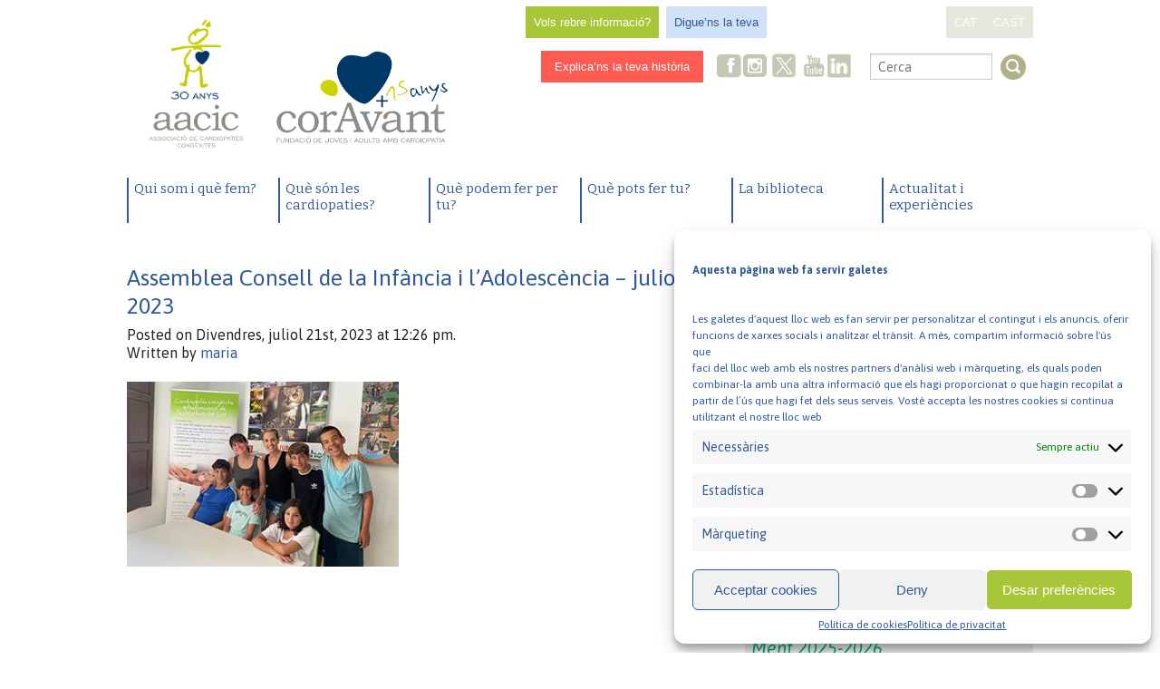

--- FILE ---
content_type: text/html; charset=UTF-8
request_url: https://www.aacic.org/ca/news/el-consell-de-la-infancia-i-adolescencia-de-aacic-es-torna-a-reunir/assemblea-consell-de-la-infancia-i-ladolescencia-juliol-2023/
body_size: 45558
content:
<!doctype html>
<!--[if lt IE 7]> <html class="no-js lt-ie9 lt-ie8 lt-ie7" lang="en"> <![endif]-->
<!--[if IE 7]>    <html class="no-js lt-ie9 lt-ie8" lang="en"> <![endif]-->
<!--[if IE 8]>    <html class="no-js lt-ie9" lang="en"> <![endif]-->
<!--[if gt IE 8]><!--> <html class="no-js" lang="ca" ><!--<![endif]-->
	<head>
		<meta charset="utf-8" />
		<meta name="viewport" content="width=device-width, initial-scale=1.0" />
		<title>Assemblea Consell de la Infància i l&#039;Adolescència - juliol 2023 - AACIC</title>
		
		<link rel="stylesheet" href="https://www.aacic.org/wp-content/themes/aacic-Foundation/css/normalize.css" />
		<link rel="stylesheet" href="https://www.aacic.org/wp-content/themes/aacic-Foundation/css/app.css" />
		<link rel="stylesheet" href="https://www.aacic.org/wp-content/themes/aacic-Foundation/css/aacic.css" />
		<link href='https://fonts.googleapis.com/css?family=Bitter:700,400|Asap:400,400italic,700,700italic' rel='stylesheet' type='text/css'>
		
		<link rel="icon" href="https://www.aacic.org/wp-content/themes/aacic-Foundation/assets/img/icons/favicon.ico" type="image/x-icon">
		<link rel="apple-touch-icon-precomposed" sizes="144x144" href="https://www.aacic.org/wp-content/themes/aacic-Foundation/assets/img/icons/apple-touch-icon-144x144-precomposed.png">
		<link rel="apple-touch-icon-precomposed" sizes="114x114" href="https://www.aacic.org/wp-content/themes/aacic-Foundation/assets/img/icons/apple-touch-icon-114x114-precomposed.png">
		<link rel="apple-touch-icon-precomposed" sizes="72x72" href="https://www.aacic.org/wp-content/themes/aacic-Foundation/assets/img/icons/apple-touch-icon-72x72-precomposed.png">
		<link rel="apple-touch-icon-precomposed" href="https://www.aacic.org/wp-content/themes/aacic-Foundation/assets/img/icons/apple-touch-icon-precomposed.png">
		
	<!--[if lt IE 9]>
		<script src="https://www.aacic.org/wp-content/themes/aacic-Foundation/js/html5shiv.js"></script>
	<![endif]-->
		
		<meta name='robots' content='index, follow, max-image-preview:large, max-snippet:-1, max-video-preview:-1' />
	<style>img:is([sizes="auto" i], [sizes^="auto," i]) { contain-intrinsic-size: 3000px 1500px }</style>
	
	<!-- This site is optimized with the Yoast SEO plugin v25.1 - https://yoast.com/wordpress/plugins/seo/ -->
	<link rel="canonical" href="https://www.aacic.org/wp-content/uploads/2023/07/Assemblea-Consell-de-la-Infancia-i-lAdolescencia-juliol-2023.jpg" />
	<meta property="og:locale" content="ca_ES" />
	<meta property="og:type" content="article" />
	<meta property="og:title" content="Assemblea Consell de la Infància i l&#039;Adolescència - juliol 2023 - AACIC" />
	<meta property="og:url" content="https://www.aacic.org/wp-content/uploads/2023/07/Assemblea-Consell-de-la-Infancia-i-lAdolescencia-juliol-2023.jpg" />
	<meta property="og:site_name" content="AACIC" />
	<meta property="article:publisher" content="https://www.facebook.com/coravantaacic" />
	<meta property="article:modified_time" content="2023-07-21T10:26:26+00:00" />
	<meta property="og:image" content="https://www.aacic.org/ca/news/el-consell-de-la-infancia-i-adolescencia-de-aacic-es-torna-a-reunir/assemblea-consell-de-la-infancia-i-ladolescencia-juliol-2023" />
	<meta property="og:image:width" content="335" />
	<meta property="og:image:height" content="228" />
	<meta property="og:image:type" content="image/jpeg" />
	<meta name="twitter:card" content="summary_large_image" />
	<meta name="twitter:site" content="@Coravant" />
	<script type="application/ld+json" class="yoast-schema-graph">{"@context":"https://schema.org","@graph":[{"@type":"WebPage","@id":"https://www.aacic.org/wp-content/uploads/2023/07/Assemblea-Consell-de-la-Infancia-i-lAdolescencia-juliol-2023.jpg","url":"https://www.aacic.org/wp-content/uploads/2023/07/Assemblea-Consell-de-la-Infancia-i-lAdolescencia-juliol-2023.jpg","name":"Assemblea Consell de la Infància i l'Adolescència - juliol 2023 - AACIC","isPartOf":{"@id":"https://www.aacic.org/ca/#website"},"primaryImageOfPage":{"@id":"https://www.aacic.org/wp-content/uploads/2023/07/Assemblea-Consell-de-la-Infancia-i-lAdolescencia-juliol-2023.jpg#primaryimage"},"image":{"@id":"https://www.aacic.org/wp-content/uploads/2023/07/Assemblea-Consell-de-la-Infancia-i-lAdolescencia-juliol-2023.jpg#primaryimage"},"thumbnailUrl":"https://www.aacic.org/wp-content/uploads/2023/07/Assemblea-Consell-de-la-Infancia-i-lAdolescencia-juliol-2023.jpg","datePublished":"2023-07-21T10:26:21+00:00","dateModified":"2023-07-21T10:26:26+00:00","breadcrumb":{"@id":"https://www.aacic.org/wp-content/uploads/2023/07/Assemblea-Consell-de-la-Infancia-i-lAdolescencia-juliol-2023.jpg#breadcrumb"},"inLanguage":"ca","potentialAction":[{"@type":"ReadAction","target":["https://www.aacic.org/wp-content/uploads/2023/07/Assemblea-Consell-de-la-Infancia-i-lAdolescencia-juliol-2023.jpg"]}]},{"@type":"ImageObject","inLanguage":"ca","@id":"https://www.aacic.org/wp-content/uploads/2023/07/Assemblea-Consell-de-la-Infancia-i-lAdolescencia-juliol-2023.jpg#primaryimage","url":"https://www.aacic.org/wp-content/uploads/2023/07/Assemblea-Consell-de-la-Infancia-i-lAdolescencia-juliol-2023.jpg","contentUrl":"https://www.aacic.org/wp-content/uploads/2023/07/Assemblea-Consell-de-la-Infancia-i-lAdolescencia-juliol-2023.jpg"},{"@type":"BreadcrumbList","@id":"https://www.aacic.org/wp-content/uploads/2023/07/Assemblea-Consell-de-la-Infancia-i-lAdolescencia-juliol-2023.jpg#breadcrumb","itemListElement":[{"@type":"ListItem","position":1,"name":"Portada","item":"https://www.aacic.org/ca/"},{"@type":"ListItem","position":2,"name":"El Consell de la Infància i l&#8217;Adolescència de l&#8217;AACIC es torna a reunir","item":"https://www.aacic.org/ca/news/el-consell-de-la-infancia-i-adolescencia-de-aacic-es-torna-a-reunir/"},{"@type":"ListItem","position":3,"name":"Assemblea Consell de la Infància i l&#8217;Adolescència &#8211; juliol 2023"}]},{"@type":"WebSite","@id":"https://www.aacic.org/ca/#website","url":"https://www.aacic.org/ca/","name":"AACIC | Associació de Cardiopaties Congènites","description":"Associació de Cardiopaties Congènites","publisher":{"@id":"https://www.aacic.org/ca/#organization"},"alternateName":"Associació de Cardiopaties Congènites","potentialAction":[{"@type":"SearchAction","target":{"@type":"EntryPoint","urlTemplate":"https://www.aacic.org/ca/?s={search_term_string}"},"query-input":{"@type":"PropertyValueSpecification","valueRequired":true,"valueName":"search_term_string"}}],"inLanguage":"ca"},{"@type":"Organization","@id":"https://www.aacic.org/ca/#organization","name":"AACIC | Associació de Cardiopaties Congènites","alternateName":"Associació de Cardiopaties Congènites","url":"https://www.aacic.org/ca/","logo":{"@type":"ImageObject","inLanguage":"ca","@id":"https://www.aacic.org/ca/#/schema/logo/image/","url":"https://www.aacic.org/wp-content/uploads/2024/01/logo_AACIC_30-ANYS_CATALA_HORITZONTAL.png","contentUrl":"https://www.aacic.org/wp-content/uploads/2024/01/logo_AACIC_30-ANYS_CATALA_HORITZONTAL.png","width":3054,"height":1754,"caption":"AACIC | Associació de Cardiopaties Congènites"},"image":{"@id":"https://www.aacic.org/ca/#/schema/logo/image/"},"sameAs":["https://www.facebook.com/coravantaacic","https://x.com/Coravant","https://www.instagram.com/coravantaacic/","https://www.youtube.com/@CorAvantAACIC_cardiopaties","https://www.linkedin.com/company/fundacio-coravant/"]}]}</script>
	<!-- / Yoast SEO plugin. -->


<link rel='dns-prefetch' href='//www.aacic.org' />
<link rel='dns-prefetch' href='//code.jquery.com' />
<script type="text/javascript">
/* <![CDATA[ */
window._wpemojiSettings = {"baseUrl":"https:\/\/s.w.org\/images\/core\/emoji\/15.1.0\/72x72\/","ext":".png","svgUrl":"https:\/\/s.w.org\/images\/core\/emoji\/15.1.0\/svg\/","svgExt":".svg","source":{"concatemoji":"https:\/\/www.aacic.org\/wp-includes\/js\/wp-emoji-release.min.js"}};
/*! This file is auto-generated */
!function(i,n){var o,s,e;function c(e){try{var t={supportTests:e,timestamp:(new Date).valueOf()};sessionStorage.setItem(o,JSON.stringify(t))}catch(e){}}function p(e,t,n){e.clearRect(0,0,e.canvas.width,e.canvas.height),e.fillText(t,0,0);var t=new Uint32Array(e.getImageData(0,0,e.canvas.width,e.canvas.height).data),r=(e.clearRect(0,0,e.canvas.width,e.canvas.height),e.fillText(n,0,0),new Uint32Array(e.getImageData(0,0,e.canvas.width,e.canvas.height).data));return t.every(function(e,t){return e===r[t]})}function u(e,t,n){switch(t){case"flag":return n(e,"\ud83c\udff3\ufe0f\u200d\u26a7\ufe0f","\ud83c\udff3\ufe0f\u200b\u26a7\ufe0f")?!1:!n(e,"\ud83c\uddfa\ud83c\uddf3","\ud83c\uddfa\u200b\ud83c\uddf3")&&!n(e,"\ud83c\udff4\udb40\udc67\udb40\udc62\udb40\udc65\udb40\udc6e\udb40\udc67\udb40\udc7f","\ud83c\udff4\u200b\udb40\udc67\u200b\udb40\udc62\u200b\udb40\udc65\u200b\udb40\udc6e\u200b\udb40\udc67\u200b\udb40\udc7f");case"emoji":return!n(e,"\ud83d\udc26\u200d\ud83d\udd25","\ud83d\udc26\u200b\ud83d\udd25")}return!1}function f(e,t,n){var r="undefined"!=typeof WorkerGlobalScope&&self instanceof WorkerGlobalScope?new OffscreenCanvas(300,150):i.createElement("canvas"),a=r.getContext("2d",{willReadFrequently:!0}),o=(a.textBaseline="top",a.font="600 32px Arial",{});return e.forEach(function(e){o[e]=t(a,e,n)}),o}function t(e){var t=i.createElement("script");t.src=e,t.defer=!0,i.head.appendChild(t)}"undefined"!=typeof Promise&&(o="wpEmojiSettingsSupports",s=["flag","emoji"],n.supports={everything:!0,everythingExceptFlag:!0},e=new Promise(function(e){i.addEventListener("DOMContentLoaded",e,{once:!0})}),new Promise(function(t){var n=function(){try{var e=JSON.parse(sessionStorage.getItem(o));if("object"==typeof e&&"number"==typeof e.timestamp&&(new Date).valueOf()<e.timestamp+604800&&"object"==typeof e.supportTests)return e.supportTests}catch(e){}return null}();if(!n){if("undefined"!=typeof Worker&&"undefined"!=typeof OffscreenCanvas&&"undefined"!=typeof URL&&URL.createObjectURL&&"undefined"!=typeof Blob)try{var e="postMessage("+f.toString()+"("+[JSON.stringify(s),u.toString(),p.toString()].join(",")+"));",r=new Blob([e],{type:"text/javascript"}),a=new Worker(URL.createObjectURL(r),{name:"wpTestEmojiSupports"});return void(a.onmessage=function(e){c(n=e.data),a.terminate(),t(n)})}catch(e){}c(n=f(s,u,p))}t(n)}).then(function(e){for(var t in e)n.supports[t]=e[t],n.supports.everything=n.supports.everything&&n.supports[t],"flag"!==t&&(n.supports.everythingExceptFlag=n.supports.everythingExceptFlag&&n.supports[t]);n.supports.everythingExceptFlag=n.supports.everythingExceptFlag&&!n.supports.flag,n.DOMReady=!1,n.readyCallback=function(){n.DOMReady=!0}}).then(function(){return e}).then(function(){var e;n.supports.everything||(n.readyCallback(),(e=n.source||{}).concatemoji?t(e.concatemoji):e.wpemoji&&e.twemoji&&(t(e.twemoji),t(e.wpemoji)))}))}((window,document),window._wpemojiSettings);
/* ]]> */
</script>
<style id='wp-emoji-styles-inline-css' type='text/css'>

	img.wp-smiley, img.emoji {
		display: inline !important;
		border: none !important;
		box-shadow: none !important;
		height: 1em !important;
		width: 1em !important;
		margin: 0 0.07em !important;
		vertical-align: -0.1em !important;
		background: none !important;
		padding: 0 !important;
	}
</style>
<link rel='stylesheet' id='wp-block-library-css' href='https://www.aacic.org/wp-includes/css/dist/block-library/style.min.css' type='text/css' media='all' />
<style id='classic-theme-styles-inline-css' type='text/css'>
/*! This file is auto-generated */
.wp-block-button__link{color:#fff;background-color:#32373c;border-radius:9999px;box-shadow:none;text-decoration:none;padding:calc(.667em + 2px) calc(1.333em + 2px);font-size:1.125em}.wp-block-file__button{background:#32373c;color:#fff;text-decoration:none}
</style>
<style id='global-styles-inline-css' type='text/css'>
:root{--wp--preset--aspect-ratio--square: 1;--wp--preset--aspect-ratio--4-3: 4/3;--wp--preset--aspect-ratio--3-4: 3/4;--wp--preset--aspect-ratio--3-2: 3/2;--wp--preset--aspect-ratio--2-3: 2/3;--wp--preset--aspect-ratio--16-9: 16/9;--wp--preset--aspect-ratio--9-16: 9/16;--wp--preset--color--black: #000000;--wp--preset--color--cyan-bluish-gray: #abb8c3;--wp--preset--color--white: #ffffff;--wp--preset--color--pale-pink: #f78da7;--wp--preset--color--vivid-red: #cf2e2e;--wp--preset--color--luminous-vivid-orange: #ff6900;--wp--preset--color--luminous-vivid-amber: #fcb900;--wp--preset--color--light-green-cyan: #7bdcb5;--wp--preset--color--vivid-green-cyan: #00d084;--wp--preset--color--pale-cyan-blue: #8ed1fc;--wp--preset--color--vivid-cyan-blue: #0693e3;--wp--preset--color--vivid-purple: #9b51e0;--wp--preset--gradient--vivid-cyan-blue-to-vivid-purple: linear-gradient(135deg,rgba(6,147,227,1) 0%,rgb(155,81,224) 100%);--wp--preset--gradient--light-green-cyan-to-vivid-green-cyan: linear-gradient(135deg,rgb(122,220,180) 0%,rgb(0,208,130) 100%);--wp--preset--gradient--luminous-vivid-amber-to-luminous-vivid-orange: linear-gradient(135deg,rgba(252,185,0,1) 0%,rgba(255,105,0,1) 100%);--wp--preset--gradient--luminous-vivid-orange-to-vivid-red: linear-gradient(135deg,rgba(255,105,0,1) 0%,rgb(207,46,46) 100%);--wp--preset--gradient--very-light-gray-to-cyan-bluish-gray: linear-gradient(135deg,rgb(238,238,238) 0%,rgb(169,184,195) 100%);--wp--preset--gradient--cool-to-warm-spectrum: linear-gradient(135deg,rgb(74,234,220) 0%,rgb(151,120,209) 20%,rgb(207,42,186) 40%,rgb(238,44,130) 60%,rgb(251,105,98) 80%,rgb(254,248,76) 100%);--wp--preset--gradient--blush-light-purple: linear-gradient(135deg,rgb(255,206,236) 0%,rgb(152,150,240) 100%);--wp--preset--gradient--blush-bordeaux: linear-gradient(135deg,rgb(254,205,165) 0%,rgb(254,45,45) 50%,rgb(107,0,62) 100%);--wp--preset--gradient--luminous-dusk: linear-gradient(135deg,rgb(255,203,112) 0%,rgb(199,81,192) 50%,rgb(65,88,208) 100%);--wp--preset--gradient--pale-ocean: linear-gradient(135deg,rgb(255,245,203) 0%,rgb(182,227,212) 50%,rgb(51,167,181) 100%);--wp--preset--gradient--electric-grass: linear-gradient(135deg,rgb(202,248,128) 0%,rgb(113,206,126) 100%);--wp--preset--gradient--midnight: linear-gradient(135deg,rgb(2,3,129) 0%,rgb(40,116,252) 100%);--wp--preset--font-size--small: 13px;--wp--preset--font-size--medium: 20px;--wp--preset--font-size--large: 36px;--wp--preset--font-size--x-large: 42px;--wp--preset--spacing--20: 0.44rem;--wp--preset--spacing--30: 0.67rem;--wp--preset--spacing--40: 1rem;--wp--preset--spacing--50: 1.5rem;--wp--preset--spacing--60: 2.25rem;--wp--preset--spacing--70: 3.38rem;--wp--preset--spacing--80: 5.06rem;--wp--preset--shadow--natural: 6px 6px 9px rgba(0, 0, 0, 0.2);--wp--preset--shadow--deep: 12px 12px 50px rgba(0, 0, 0, 0.4);--wp--preset--shadow--sharp: 6px 6px 0px rgba(0, 0, 0, 0.2);--wp--preset--shadow--outlined: 6px 6px 0px -3px rgba(255, 255, 255, 1), 6px 6px rgba(0, 0, 0, 1);--wp--preset--shadow--crisp: 6px 6px 0px rgba(0, 0, 0, 1);}:where(.is-layout-flex){gap: 0.5em;}:where(.is-layout-grid){gap: 0.5em;}body .is-layout-flex{display: flex;}.is-layout-flex{flex-wrap: wrap;align-items: center;}.is-layout-flex > :is(*, div){margin: 0;}body .is-layout-grid{display: grid;}.is-layout-grid > :is(*, div){margin: 0;}:where(.wp-block-columns.is-layout-flex){gap: 2em;}:where(.wp-block-columns.is-layout-grid){gap: 2em;}:where(.wp-block-post-template.is-layout-flex){gap: 1.25em;}:where(.wp-block-post-template.is-layout-grid){gap: 1.25em;}.has-black-color{color: var(--wp--preset--color--black) !important;}.has-cyan-bluish-gray-color{color: var(--wp--preset--color--cyan-bluish-gray) !important;}.has-white-color{color: var(--wp--preset--color--white) !important;}.has-pale-pink-color{color: var(--wp--preset--color--pale-pink) !important;}.has-vivid-red-color{color: var(--wp--preset--color--vivid-red) !important;}.has-luminous-vivid-orange-color{color: var(--wp--preset--color--luminous-vivid-orange) !important;}.has-luminous-vivid-amber-color{color: var(--wp--preset--color--luminous-vivid-amber) !important;}.has-light-green-cyan-color{color: var(--wp--preset--color--light-green-cyan) !important;}.has-vivid-green-cyan-color{color: var(--wp--preset--color--vivid-green-cyan) !important;}.has-pale-cyan-blue-color{color: var(--wp--preset--color--pale-cyan-blue) !important;}.has-vivid-cyan-blue-color{color: var(--wp--preset--color--vivid-cyan-blue) !important;}.has-vivid-purple-color{color: var(--wp--preset--color--vivid-purple) !important;}.has-black-background-color{background-color: var(--wp--preset--color--black) !important;}.has-cyan-bluish-gray-background-color{background-color: var(--wp--preset--color--cyan-bluish-gray) !important;}.has-white-background-color{background-color: var(--wp--preset--color--white) !important;}.has-pale-pink-background-color{background-color: var(--wp--preset--color--pale-pink) !important;}.has-vivid-red-background-color{background-color: var(--wp--preset--color--vivid-red) !important;}.has-luminous-vivid-orange-background-color{background-color: var(--wp--preset--color--luminous-vivid-orange) !important;}.has-luminous-vivid-amber-background-color{background-color: var(--wp--preset--color--luminous-vivid-amber) !important;}.has-light-green-cyan-background-color{background-color: var(--wp--preset--color--light-green-cyan) !important;}.has-vivid-green-cyan-background-color{background-color: var(--wp--preset--color--vivid-green-cyan) !important;}.has-pale-cyan-blue-background-color{background-color: var(--wp--preset--color--pale-cyan-blue) !important;}.has-vivid-cyan-blue-background-color{background-color: var(--wp--preset--color--vivid-cyan-blue) !important;}.has-vivid-purple-background-color{background-color: var(--wp--preset--color--vivid-purple) !important;}.has-black-border-color{border-color: var(--wp--preset--color--black) !important;}.has-cyan-bluish-gray-border-color{border-color: var(--wp--preset--color--cyan-bluish-gray) !important;}.has-white-border-color{border-color: var(--wp--preset--color--white) !important;}.has-pale-pink-border-color{border-color: var(--wp--preset--color--pale-pink) !important;}.has-vivid-red-border-color{border-color: var(--wp--preset--color--vivid-red) !important;}.has-luminous-vivid-orange-border-color{border-color: var(--wp--preset--color--luminous-vivid-orange) !important;}.has-luminous-vivid-amber-border-color{border-color: var(--wp--preset--color--luminous-vivid-amber) !important;}.has-light-green-cyan-border-color{border-color: var(--wp--preset--color--light-green-cyan) !important;}.has-vivid-green-cyan-border-color{border-color: var(--wp--preset--color--vivid-green-cyan) !important;}.has-pale-cyan-blue-border-color{border-color: var(--wp--preset--color--pale-cyan-blue) !important;}.has-vivid-cyan-blue-border-color{border-color: var(--wp--preset--color--vivid-cyan-blue) !important;}.has-vivid-purple-border-color{border-color: var(--wp--preset--color--vivid-purple) !important;}.has-vivid-cyan-blue-to-vivid-purple-gradient-background{background: var(--wp--preset--gradient--vivid-cyan-blue-to-vivid-purple) !important;}.has-light-green-cyan-to-vivid-green-cyan-gradient-background{background: var(--wp--preset--gradient--light-green-cyan-to-vivid-green-cyan) !important;}.has-luminous-vivid-amber-to-luminous-vivid-orange-gradient-background{background: var(--wp--preset--gradient--luminous-vivid-amber-to-luminous-vivid-orange) !important;}.has-luminous-vivid-orange-to-vivid-red-gradient-background{background: var(--wp--preset--gradient--luminous-vivid-orange-to-vivid-red) !important;}.has-very-light-gray-to-cyan-bluish-gray-gradient-background{background: var(--wp--preset--gradient--very-light-gray-to-cyan-bluish-gray) !important;}.has-cool-to-warm-spectrum-gradient-background{background: var(--wp--preset--gradient--cool-to-warm-spectrum) !important;}.has-blush-light-purple-gradient-background{background: var(--wp--preset--gradient--blush-light-purple) !important;}.has-blush-bordeaux-gradient-background{background: var(--wp--preset--gradient--blush-bordeaux) !important;}.has-luminous-dusk-gradient-background{background: var(--wp--preset--gradient--luminous-dusk) !important;}.has-pale-ocean-gradient-background{background: var(--wp--preset--gradient--pale-ocean) !important;}.has-electric-grass-gradient-background{background: var(--wp--preset--gradient--electric-grass) !important;}.has-midnight-gradient-background{background: var(--wp--preset--gradient--midnight) !important;}.has-small-font-size{font-size: var(--wp--preset--font-size--small) !important;}.has-medium-font-size{font-size: var(--wp--preset--font-size--medium) !important;}.has-large-font-size{font-size: var(--wp--preset--font-size--large) !important;}.has-x-large-font-size{font-size: var(--wp--preset--font-size--x-large) !important;}
:where(.wp-block-post-template.is-layout-flex){gap: 1.25em;}:where(.wp-block-post-template.is-layout-grid){gap: 1.25em;}
:where(.wp-block-columns.is-layout-flex){gap: 2em;}:where(.wp-block-columns.is-layout-grid){gap: 2em;}
:root :where(.wp-block-pullquote){font-size: 1.5em;line-height: 1.6;}
</style>
<link rel='stylesheet' id='contact-form-7-css' href='https://www.aacic.org/wp-content/plugins/contact-form-7/includes/css/styles.css' type='text/css' media='all' />
<link rel='stylesheet' id='mc4wp-form-basic-css' href='https://www.aacic.org/wp-content/plugins/mailchimp-for-wp/assets/css/form-basic.css' type='text/css' media='all' />
<link rel='stylesheet' id='cmplz-general-css' href='https://www.aacic.org/wp-content/plugins/complianz-gdpr/assets/css/cookieblocker.min.css' type='text/css' media='all' />
<link rel='stylesheet' id='jquid_jquery_calendar_stylesheet-css' href='//code.jquery.com/ui/1.11.1/themes/smoothness/jquery-ui.css' type='text/css' media='all' />
<script type="text/javascript" src="https://www.aacic.org/wp-content/themes/aacic-Foundation/js/modernizr/modernizr.min.js" id="modernizr-js"></script>
<script type="text/javascript" src="https://www.aacic.org/wp-content/themes/aacic-Foundation/js/jquery.min.js" id="jquery-js"></script>
<script type="text/javascript" src="https://www.aacic.org/wp-content/themes/aacic-Foundation/js/jquery-ui.min.js" id="jquery-ui-js"></script>
<link rel="https://api.w.org/" href="https://www.aacic.org/wp-json/" /><link rel="alternate" title="JSON" type="application/json" href="https://www.aacic.org/wp-json/wp/v2/media/26126" /><link rel="alternate" title="oEmbed (JSON)" type="application/json+oembed" href="https://www.aacic.org/wp-json/oembed/1.0/embed?url=https%3A%2F%2Fwww.aacic.org%2Fca%2Fnews%2Fel-consell-de-la-infancia-i-adolescencia-de-aacic-es-torna-a-reunir%2Fassemblea-consell-de-la-infancia-i-ladolescencia-juliol-2023%2F" />
<link rel="alternate" title="oEmbed (XML)" type="text/xml+oembed" href="https://www.aacic.org/wp-json/oembed/1.0/embed?url=https%3A%2F%2Fwww.aacic.org%2Fca%2Fnews%2Fel-consell-de-la-infancia-i-adolescencia-de-aacic-es-torna-a-reunir%2Fassemblea-consell-de-la-infancia-i-ladolescencia-juliol-2023%2F&#038;format=xml" />
<script type="text/plain" data-service="google-analytics" data-category="statistics">
  (function(i,s,o,g,r,a,m){i['GoogleAnalyticsObject']=r;i[r]=i[r]||function(){
  (i[r].q=i[r].q||[]).push(arguments)},i[r].l=1*new Date();a=s.createElement(o),
  m=s.getElementsByTagName(o)[0];a.async=1;a.src=g;m.parentNode.insertBefore(a,m)
  })(window,document,'script','//www.google-analytics.com/analytics.js','ga');
 
  ga('create', 'UA-28441119-1', 'auto');
  ga('send', 'pageview');
 
</script>

<!-- Global site tag (gtag.js) - Google Analytics -->
<script type="text/plain" data-service="google-analytics" data-category="statistics" async data-cmplz-src="https://www.googletagmanager.com/gtag/js?id=G-TBLEWGXCYS"></script>
<script>
  window.dataLayer = window.dataLayer || [];
  function gtag(){dataLayer.push(arguments);}
  gtag('js', new Date());

  gtag('config', 'G-TBLEWGXCYS');
</script>			<style>.cmplz-hidden {
					display: none !important;
				}</style>	</head>
	<body data-cmplz=1 class="attachment wp-singular attachment-template-default single single-attachment postid-26126 attachmentid-26126 attachment-jpeg wp-theme-aacic-Foundation">
		
	<div class="off-canvas-wrap" data-offcanvas>
		<div class="inner-wrap">
	
		
	<nav class="tab-bar show-for-small-only">
		<section class="left-small">
			<a class="left-off-canvas-toggle menu-icon" href="#"><span></span></a>
		</section>
		<section class="middle tab-bar-section">
			
			<h1 class="title"><a title="AACIC" href="https://www.aacic.org/ca" rel="home"> AACIC</a></h1>
			<h2>Associació de Cardiopaties Congènites</h2>
		</section>
	</nav>

		<aside class="left-off-canvas-menu">
	    <ul id="menu-general-cat" class="off-canvas-list"><li id="menu-item-356" class="menu-posicio1 menu-item menu-item-type-post_type menu-item-object-page menu-item-has-children has-dropdown menu-item-356"><a href="https://www.aacic.org/ca/qui-som-i-que-fem/">Qui som i què fem?</a>
<ul class="sub-menu dropdown">
	<li id="menu-item-28616" class="menu-item menu-item-type-post_type menu-item-object-page menu-item-28616"><a href="https://www.aacic.org/ca/qui-som-i-que-fem/missio-visio-i-valors/">Missió, visió i valors</a></li>
	<li id="menu-item-26234" class="menu-item menu-item-type-post_type menu-item-object-page menu-item-26234"><a href="https://www.aacic.org/ca/qui-som-i-que-fem/serveis-i-projectes/">Serveis i projectes</a></li>
	<li id="menu-item-26738" class="menu-item menu-item-type-post_type menu-item-object-page menu-item-26738"><a href="https://www.aacic.org/ca/recerca-en-cardiopaties/">Recerca en cardiopaties</a></li>
	<li id="menu-item-172" class="menu-item menu-item-type-post_type menu-item-object-page menu-item-172"><a href="https://www.aacic.org/ca/qui-som-i-que-fem/organitzacio/">Organització</a></li>
	<li id="menu-item-20933" class="menu-item menu-item-type-post_type menu-item-object-page menu-item-20933"><a href="https://www.aacic.org/ca/qui-som-i-que-fem/memories-anuals/">Memòries anuals de l’AACIC</a></li>
	<li id="menu-item-28686" class="menu-item menu-item-type-post_type menu-item-object-page menu-item-28686"><a href="https://www.aacic.org/ca/qui-som-i-que-fem/colaboradores/">Col·laboradores</a></li>
	<li id="menu-item-20932" class="menu-item menu-item-type-post_type menu-item-object-page menu-item-20932"><a href="https://www.aacic.org/ca/qui-som-i-que-fem/transparencia/">Transparència</a></li>
	<li id="menu-item-17570" class="menu-item menu-item-type-post_type menu-item-object-page menu-item-17570"><a href="https://www.aacic.org/ca/qui-som-i-que-fem/contacta-amb-nosaltres/">Contacta amb nosaltres</a></li>
</ul>
</li>
<li id="menu-item-367" class="menu-posicio2 menu-item menu-item-type-post_type menu-item-object-page menu-item-has-children has-dropdown menu-item-367"><a href="https://www.aacic.org/ca/que-son-les-cardiopaties-2/">Què són les cardiopaties?</a>
<ul class="sub-menu dropdown">
	<li id="menu-item-183" class="menu-item menu-item-type-post_type menu-item-object-page menu-item-183"><a href="https://www.aacic.org/ca/que-son-les-cardiopaties-2/les-cardiopaties/">Quines són les cardiopaties congènites més freqüents?</a></li>
	<li id="menu-item-598" class="menu-item menu-item-type-post_type menu-item-object-page menu-item-598"><a href="https://www.aacic.org/ca/que-son-les-cardiopaties-2/quines-son-les-repercussions-generals-de-les-cardiopaties-congenites/">Quines són les repercussions generals de tenir una cardiopatia congènita?</a></li>
	<li id="menu-item-606" class="menu-item menu-item-type-post_type menu-item-object-page menu-item-606"><a href="https://www.aacic.org/ca/que-son-les-cardiopaties-2/quin-es-el-tractament-de-les-cardiopaties-congenites/">Quin és el tractament de les cardiopaties congènites?</a></li>
	<li id="menu-item-923" class="menu-item menu-item-type-post_type menu-item-object-page menu-item-923"><a href="https://www.aacic.org/ca/que-son-les-cardiopaties-2/recursos-interes/">Recursos d’interès</a></li>
	<li id="menu-item-368" class="menu-item menu-item-type-post_type menu-item-object-page menu-item-368"><a href="https://www.aacic.org/ca/que-son-les-cardiopaties-2/preguntes-frequents/">Preguntes freqüents</a></li>
</ul>
</li>
<li id="menu-item-385" class="menu-posicio5 menu-item menu-item-type-post_type menu-item-object-page menu-item-has-children has-dropdown menu-item-385"><a href="https://www.aacic.org/ca/que-podem-fer-per-tu/">Què podem fer per tu?</a>
<ul class="sub-menu dropdown">
	<li id="menu-item-222" class="menu-item menu-item-type-post_type menu-item-object-page menu-item-222"><a href="https://www.aacic.org/ca/que-podem-fer-per-tu/el-teu-fill-ha-nascut-amb-una-cardiopatia-congenita/">El teu fill o la teva filla ha nascut amb una cardiopatia?</a></li>
	<li id="menu-item-351" class="menu-item menu-item-type-post_type menu-item-object-page menu-item-351"><a href="https://www.aacic.org/ca/que-podem-fer-per-tu/tens-un-cor-especial/">Tens un cor especial?</a></li>
	<li id="menu-item-1302" class="menu-item menu-item-type-post_type menu-item-object-page menu-item-1302"><a href="https://www.aacic.org/ca/que-podem-fer-per-tu/ets-un-noi-o-una-noia-jove-i-tens-una-cardiopatia/">Ets un noi o una noia jove i tens una cardiopatia?</a></li>
	<li id="menu-item-1335" class="menu-item menu-item-type-post_type menu-item-object-page menu-item-1335"><a href="https://www.aacic.org/ca/que-podem-fer-per-tu/tens-una-cardiopatia-parlem-ne/">Tens una cardiopatia? Parlem-ne</a></li>
	<li id="menu-item-1366" class="menu-item menu-item-type-post_type menu-item-object-page menu-item-1366"><a href="https://www.aacic.org/ca/que-podem-fer-per-tu/ets-professional-de-educacio-o-sanitari-i-tens-relacio-amb-persones-que-tenen-una-cardiopatia/">Ets professional de l’educació o sanitari i tens relació amb persones que tenen una cardiopatia?</a></li>
</ul>
</li>
<li id="menu-item-375" class="menu-posicio4 menu-item menu-item-type-post_type menu-item-object-page menu-item-has-children has-dropdown menu-item-375"><a href="https://www.aacic.org/ca/que-pots-fer-tu/">Què pots fer tu?</a>
<ul class="sub-menu dropdown">
	<li id="menu-item-247" class="menu-item menu-item-type-post_type menu-item-object-page menu-item-247"><a href="https://www.aacic.org/ca/que-pots-fer-tu/fes-te-soci-o-socia-aacic/">Fes-te soci o sòcia de l’AACIC</a></li>
	<li id="menu-item-16425" class="menu-item menu-item-type-post_type menu-item-object-page menu-item-16425"><a href="https://www.aacic.org/ca/que-pots-fer-tu/fes-una-donacio-aacic/">Fes una donació a l’AACIC</a></li>
	<li id="menu-item-20658" class="menu-item menu-item-type-post_type menu-item-object-page menu-item-20658"><a href="https://www.aacic.org/ca/que-pots-fer-tu/fes-te-soci-o-socia-de-coravant/">Fes-te soci o sòcia de CorAvant</a></li>
	<li id="menu-item-1409" class="menu-item menu-item-type-post_type menu-item-object-page menu-item-1409"><a href="https://www.aacic.org/ca/que-pots-fer-tu/fes-una-donacio-a-la-fundacio-coravant/">Fes una donació a CorAvant</a></li>
	<li id="menu-item-248" class="menu-item menu-item-type-post_type menu-item-object-page menu-item-248"><a href="https://www.aacic.org/ca/que-pots-fer-tu/fes-te-voluntari-o-voluntaria/">Fes-te voluntari o voluntària</a></li>
	<li id="menu-item-19547" class="menu-item menu-item-type-post_type menu-item-object-page menu-item-19547"><a href="https://www.aacic.org/ca/que-pots-fer-tu/colabora-per-1-euro-al-mes/">Col·labora per 1 € al mes</a></li>
	<li id="menu-item-234" class="menu-item menu-item-type-post_type menu-item-object-page menu-item-234"><a href="https://www.aacic.org/ca/que-pots-fer-tu/col%c2%b7labora-com-a-empresa/">Col·labora com a empresa</a></li>
	<li id="menu-item-23653" class="menu-item menu-item-type-post_type menu-item-object-page menu-item-23653"><a href="https://www.aacic.org/ca/que-pots-fer-tu/crea-la-teva-iniciativa-solidaria/">Crea la teva iniciativa solidària</a></li>
	<li id="menu-item-1418" class="menu-item menu-item-type-post_type menu-item-object-page menu-item-1418"><a href="https://www.aacic.org/ca/que-pots-fer-tu/fes-un-llegat-solidari/">Deixa’ns el teu llegat solidari</a></li>
</ul>
</li>
<li id="menu-item-200" class="menu-posicio3 menu-item menu-item-type-taxonomy menu-item-object-editorial menu-item-has-children has-dropdown menu-item-200"><a href="https://www.aacic.org/ca/editorial/editorial-ca/">La biblioteca</a>
<ul class="sub-menu dropdown">
	<li id="menu-item-5480" class="menu-item menu-item-type-taxonomy menu-item-object-editorial menu-item-5480"><a href="https://www.aacic.org/ca/editorial/revistes-i-butlletins/">Revistes i Butlletins</a></li>
	<li id="menu-item-4111" class="menu-item menu-item-type-taxonomy menu-item-object-editorial menu-item-4111"><a href="https://www.aacic.org/ca/editorial/articles-dinteres/">Articles d&#8217;interès</a></li>
	<li id="menu-item-3858" class="menu-item menu-item-type-taxonomy menu-item-object-editorial menu-item-3858"><a href="https://www.aacic.org/ca/editorial/conversem-amb/">Conversem amb&#8230;</a></li>
</ul>
</li>
<li id="menu-item-2515" class="menu-posicio6 menu-item menu-item-type-taxonomy menu-item-object-topic menu-item-has-children has-dropdown menu-item-2515"><a href="https://www.aacic.org/ca/topic/actualitat-i-experiencies/">Actualitat i experiències</a>
<ul class="sub-menu dropdown">
	<li id="menu-item-113" class="menu-item menu-item-type-taxonomy menu-item-object-topic menu-item-113"><a href="https://www.aacic.org/ca/topic/actualitat/">Actualitat</a></li>
	<li id="menu-item-114" class="menu-item menu-item-type-taxonomy menu-item-object-topic menu-item-114"><a href="https://www.aacic.org/ca/topic/histories-com-la-teva/">El blog d&#8217;Històries com la teva</a></li>
</ul>
</li>
</ul>	</aside>

	
	<div class="top-bar-container contain-to-grid show-for-medium-up">
    <!-- header nav-->
    <nav class="top-bar" data-topbar="">
        <ul class="title-area">
            <!--- <li class="name">
                <h1><a title="" href="" rel="home"></a></h1>
                <h2><a title="" href="" rel="home"></a></h2>
            </li> -->
            <li class="coravant">
                <a href ="https://www.aacic.org/ca"><img class="aacic-logo-es" src="https://www.aacic.org/wp-content/uploads/2024/03/logo_AACIC_30-ANOS_CASTELLANO-VERTICAL-1.png" style="height: 180px;" alt='coravant' title='coravant'></a>
				<a href ="https://www.aacic.org/ca"><img class="aacic-logo-ca" src="https://www.aacic.org/wp-content/uploads/2024/03/logo_AACIC_30-ANYS_CATALA_VERTICAL-1.png" style="height: 180px;" alt='coravant' title='coravant'></a>
				<img class="coravant-cat" src="https://www.aacic.org/wp-content/uploads/2024/03/LOGO_CORAVANT-15-anys_CATALA.png" style="height: 150px;" alt='coravant' title='coravant'>
				<img class="coravant-es" src="https://www.aacic.org/wp-content/uploads/2024/03/LOGO_CORAVANT-15-anys_CASTELLANO.png" style="height: 150px;" alt='coravant' title='coravant'>
                <h2>Fundació corAvant</h2>
            </li>
        </ul>

    <section class="top-bar-section">

    <!-- top menu fila 01-->
    <div class="line-one row right">


        	<ul id="menu-newsletter-cat" class="newsletter top-bar-menu left"><li id="menu-item-187" class="newsletter menu-item menu-item-type-post_type menu-item-object-page menu-item-187"><a href="https://www.aacic.org/ca/vull-rebre-informacio/">Vols rebre informació?</a></li>
<li id="menu-item-8589" class="contacte menu-item menu-item-type-post_type menu-item-object-page menu-item-8589"><a href="https://www.aacic.org/ca/qui-som-i-que-fem/diguens-la-teva/">Digue’ns la teva</a></li>
</ul>        	<ul id="menu-menu-idioma" class="lang"><li id="menu-item-165-ca" class="lang-item lang-item-17 lang-item-ca current-lang lang-item-first menu-item menu-item-type-custom menu-item-object-custom menu-item-165-ca"><a href="https://www.aacic.org/ca/news/el-consell-de-la-infancia-i-adolescencia-de-aacic-es-torna-a-reunir/assemblea-consell-de-la-infancia-i-ladolescencia-juliol-2023/" hreflang="ca" lang="ca">CAT</a></li>
<li id="menu-item-165-es" class="lang-item lang-item-19 lang-item-es no-translation menu-item menu-item-type-custom menu-item-object-custom menu-item-165-es"><a href="https://www.aacic.org/es/" hreflang="es-ES" lang="es-ES">CAST</a></li>
</ul>

     </div> <!-- END top menu fila 01-->

     <!-- top menu fila 02-->
     <div class="line-two row right">
       	<div class="header-search right">
			<form role="search" method="get" id="searchform" action="https://www.aacic.org/ca/">
	<div class="row collapse">
				<div class="small-9 columns">

			 
			<input type="text" value="" name="s" id="s" placeholder="Cerca">
		</div>
				<div class="small-3 columns">
			<input type="submit" id="searchsubmit" value="Cerca" class="prefix button">
		</div>
			</div>
</form>
		</div>


            	<ul id="menu-social-cat" class="top-bar-menu right"><li id="menu-item-8590" class="historia menu-item menu-item-type-post_type menu-item-object-page menu-item-8590"><a href="https://www.aacic.org/ca/histories-com-la-teva/">Explica&#8217;ns la teva història</a></li>
<li id="menu-item-135" class="facebook menu-item menu-item-type-custom menu-item-object-custom menu-item-135"><a target="_blank" href="https://www.facebook.com/coravantaacic">Facebook</a></li>
<li id="menu-item-1034" class="instagram menu-item menu-item-type-custom menu-item-object-custom menu-item-1034"><a target="_blank" href="https://www.instagram.com/coravantaacic/">Instagram</a></li>
<li id="menu-item-137" class="twitter menu-item menu-item-type-custom menu-item-object-custom menu-item-137"><a target="_blank" href="https://twitter.com/coravant">Twitter</a></li>
<li id="menu-item-136" class="youtube menu-item menu-item-type-custom menu-item-object-custom menu-item-136"><a target="_blank" href="https://youtube.com/@CorAvantAACIC_cardiopaties">Youtube</a></li>
<li id="menu-item-26820" class="linkedin menu-item menu-item-type-custom menu-item-object-custom menu-item-26820"><a target="_blank" href="https://www.linkedin.com/company/fundacio-coravant/">.</a></li>
</ul>       </div> <!-- END top menu fila 02-->


        </section>

    </nav><!-- END header nav-->


    <!-- main menu -->
    <nav class="menu-aacic" data-topbar="">

			<ul id="menu-general-cat-1" class="menu-general"><li class="menu-posicio1 menu-item menu-item-type-post_type menu-item-object-page menu-item-has-children has-dropdown menu-item-356"><a href="https://www.aacic.org/ca/qui-som-i-que-fem/">Qui som i què fem?</a>
<ul class="sub-menu dropdown">
	<li class="menu-item menu-item-type-post_type menu-item-object-page menu-item-28616"><a href="https://www.aacic.org/ca/qui-som-i-que-fem/missio-visio-i-valors/">Missió, visió i valors</a></li>
	<li class="menu-item menu-item-type-post_type menu-item-object-page menu-item-26234"><a href="https://www.aacic.org/ca/qui-som-i-que-fem/serveis-i-projectes/">Serveis i projectes</a></li>
	<li class="menu-item menu-item-type-post_type menu-item-object-page menu-item-26738"><a href="https://www.aacic.org/ca/recerca-en-cardiopaties/">Recerca en cardiopaties</a></li>
	<li class="menu-item menu-item-type-post_type menu-item-object-page menu-item-172"><a href="https://www.aacic.org/ca/qui-som-i-que-fem/organitzacio/">Organització</a></li>
	<li class="menu-item menu-item-type-post_type menu-item-object-page menu-item-20933"><a href="https://www.aacic.org/ca/qui-som-i-que-fem/memories-anuals/">Memòries anuals de l’AACIC</a></li>
	<li class="menu-item menu-item-type-post_type menu-item-object-page menu-item-28686"><a href="https://www.aacic.org/ca/qui-som-i-que-fem/colaboradores/">Col·laboradores</a></li>
	<li class="menu-item menu-item-type-post_type menu-item-object-page menu-item-20932"><a href="https://www.aacic.org/ca/qui-som-i-que-fem/transparencia/">Transparència</a></li>
	<li class="menu-item menu-item-type-post_type menu-item-object-page menu-item-17570"><a href="https://www.aacic.org/ca/qui-som-i-que-fem/contacta-amb-nosaltres/">Contacta amb nosaltres</a></li>
</ul>
</li>
<li class="menu-posicio2 menu-item menu-item-type-post_type menu-item-object-page menu-item-has-children has-dropdown menu-item-367"><a href="https://www.aacic.org/ca/que-son-les-cardiopaties-2/">Què són les cardiopaties?</a>
<ul class="sub-menu dropdown">
	<li class="menu-item menu-item-type-post_type menu-item-object-page menu-item-183"><a href="https://www.aacic.org/ca/que-son-les-cardiopaties-2/les-cardiopaties/">Quines són les cardiopaties congènites més freqüents?</a></li>
	<li class="menu-item menu-item-type-post_type menu-item-object-page menu-item-598"><a href="https://www.aacic.org/ca/que-son-les-cardiopaties-2/quines-son-les-repercussions-generals-de-les-cardiopaties-congenites/">Quines són les repercussions generals de tenir una cardiopatia congènita?</a></li>
	<li class="menu-item menu-item-type-post_type menu-item-object-page menu-item-606"><a href="https://www.aacic.org/ca/que-son-les-cardiopaties-2/quin-es-el-tractament-de-les-cardiopaties-congenites/">Quin és el tractament de les cardiopaties congènites?</a></li>
	<li class="menu-item menu-item-type-post_type menu-item-object-page menu-item-923"><a href="https://www.aacic.org/ca/que-son-les-cardiopaties-2/recursos-interes/">Recursos d’interès</a></li>
	<li class="menu-item menu-item-type-post_type menu-item-object-page menu-item-368"><a href="https://www.aacic.org/ca/que-son-les-cardiopaties-2/preguntes-frequents/">Preguntes freqüents</a></li>
</ul>
</li>
<li class="menu-posicio5 menu-item menu-item-type-post_type menu-item-object-page menu-item-has-children has-dropdown menu-item-385"><a href="https://www.aacic.org/ca/que-podem-fer-per-tu/">Què podem fer per tu?</a>
<ul class="sub-menu dropdown">
	<li class="menu-item menu-item-type-post_type menu-item-object-page menu-item-222"><a href="https://www.aacic.org/ca/que-podem-fer-per-tu/el-teu-fill-ha-nascut-amb-una-cardiopatia-congenita/">El teu fill o la teva filla ha nascut amb una cardiopatia?</a></li>
	<li class="menu-item menu-item-type-post_type menu-item-object-page menu-item-351"><a href="https://www.aacic.org/ca/que-podem-fer-per-tu/tens-un-cor-especial/">Tens un cor especial?</a></li>
	<li class="menu-item menu-item-type-post_type menu-item-object-page menu-item-1302"><a href="https://www.aacic.org/ca/que-podem-fer-per-tu/ets-un-noi-o-una-noia-jove-i-tens-una-cardiopatia/">Ets un noi o una noia jove i tens una cardiopatia?</a></li>
	<li class="menu-item menu-item-type-post_type menu-item-object-page menu-item-1335"><a href="https://www.aacic.org/ca/que-podem-fer-per-tu/tens-una-cardiopatia-parlem-ne/">Tens una cardiopatia? Parlem-ne</a></li>
	<li class="menu-item menu-item-type-post_type menu-item-object-page menu-item-1366"><a href="https://www.aacic.org/ca/que-podem-fer-per-tu/ets-professional-de-educacio-o-sanitari-i-tens-relacio-amb-persones-que-tenen-una-cardiopatia/">Ets professional de l’educació o sanitari i tens relació amb persones que tenen una cardiopatia?</a></li>
</ul>
</li>
<li class="menu-posicio4 menu-item menu-item-type-post_type menu-item-object-page menu-item-has-children has-dropdown menu-item-375"><a href="https://www.aacic.org/ca/que-pots-fer-tu/">Què pots fer tu?</a>
<ul class="sub-menu dropdown">
	<li class="menu-item menu-item-type-post_type menu-item-object-page menu-item-247"><a href="https://www.aacic.org/ca/que-pots-fer-tu/fes-te-soci-o-socia-aacic/">Fes-te soci o sòcia de l’AACIC</a></li>
	<li class="menu-item menu-item-type-post_type menu-item-object-page menu-item-16425"><a href="https://www.aacic.org/ca/que-pots-fer-tu/fes-una-donacio-aacic/">Fes una donació a l’AACIC</a></li>
	<li class="menu-item menu-item-type-post_type menu-item-object-page menu-item-20658"><a href="https://www.aacic.org/ca/que-pots-fer-tu/fes-te-soci-o-socia-de-coravant/">Fes-te soci o sòcia de CorAvant</a></li>
	<li class="menu-item menu-item-type-post_type menu-item-object-page menu-item-1409"><a href="https://www.aacic.org/ca/que-pots-fer-tu/fes-una-donacio-a-la-fundacio-coravant/">Fes una donació a CorAvant</a></li>
	<li class="menu-item menu-item-type-post_type menu-item-object-page menu-item-248"><a href="https://www.aacic.org/ca/que-pots-fer-tu/fes-te-voluntari-o-voluntaria/">Fes-te voluntari o voluntària</a></li>
	<li class="menu-item menu-item-type-post_type menu-item-object-page menu-item-19547"><a href="https://www.aacic.org/ca/que-pots-fer-tu/colabora-per-1-euro-al-mes/">Col·labora per 1 € al mes</a></li>
	<li class="menu-item menu-item-type-post_type menu-item-object-page menu-item-234"><a href="https://www.aacic.org/ca/que-pots-fer-tu/col%c2%b7labora-com-a-empresa/">Col·labora com a empresa</a></li>
	<li class="menu-item menu-item-type-post_type menu-item-object-page menu-item-23653"><a href="https://www.aacic.org/ca/que-pots-fer-tu/crea-la-teva-iniciativa-solidaria/">Crea la teva iniciativa solidària</a></li>
	<li class="menu-item menu-item-type-post_type menu-item-object-page menu-item-1418"><a href="https://www.aacic.org/ca/que-pots-fer-tu/fes-un-llegat-solidari/">Deixa’ns el teu llegat solidari</a></li>
</ul>
</li>
<li class="menu-posicio3 menu-item menu-item-type-taxonomy menu-item-object-editorial menu-item-has-children has-dropdown menu-item-200"><a href="https://www.aacic.org/ca/editorial/editorial-ca/">La biblioteca</a>
<ul class="sub-menu dropdown">
	<li class="menu-item menu-item-type-taxonomy menu-item-object-editorial menu-item-5480"><a href="https://www.aacic.org/ca/editorial/revistes-i-butlletins/">Revistes i Butlletins</a></li>
	<li class="menu-item menu-item-type-taxonomy menu-item-object-editorial menu-item-4111"><a href="https://www.aacic.org/ca/editorial/articles-dinteres/">Articles d&#8217;interès</a></li>
	<li class="menu-item menu-item-type-taxonomy menu-item-object-editorial menu-item-3858"><a href="https://www.aacic.org/ca/editorial/conversem-amb/">Conversem amb&#8230;</a></li>
</ul>
</li>
<li class="menu-posicio6 menu-item menu-item-type-taxonomy menu-item-object-topic menu-item-has-children has-dropdown menu-item-2515"><a href="https://www.aacic.org/ca/topic/actualitat-i-experiencies/">Actualitat i experiències</a>
<ul class="sub-menu dropdown">
	<li class="menu-item menu-item-type-taxonomy menu-item-object-topic menu-item-113"><a href="https://www.aacic.org/ca/topic/actualitat/">Actualitat</a></li>
	<li class="menu-item menu-item-type-taxonomy menu-item-object-topic menu-item-114"><a href="https://www.aacic.org/ca/topic/histories-com-la-teva/">El blog d&#8217;Històries com la teva</a></li>
</ul>
</li>
</ul>
			<!-- text and photo -->
			<li id="pos01-excerpt" class="specialexcerpt right">
				<p>AACIC i CorAvant treballem conjuntament amb l’objectiu de millorar la qualitat de vida de les persones amb cardiopatia congènita</p><img src="https://www.aacic.org/wp-content/uploads/2014/09/aacic-cardiopaties-1.jpg">			</li>

			<li id="pos02-excerpt" class="specialexcerpt right">
				<p>Una cardiopatia congènita és una malformació de l’estructura del cor que s’inicia des del primer moment de la gestació i requereix seguiment mèdic.</p><img src="https://www.aacic.org/wp-content/uploads/2014/11/que_son.jpg">			</li>

			<li id="pos03-excerpt" class="specialexcerpt right">
				<p>Donem a conèixer la realitat de les cardiopaties congènites a la societat a partir de d’actes solidaris i campanyes de sensibilització</p><img src="https://www.aacic.org/wp-content/uploads/2014/11/aacic-cardiopaties-14.jpg">			</li>

			<li id="pos04-excerpt" class="specialexcerpt right">
				<p>Tens diverses maneres per a vincular-te amb la nostra entitat i col·laborar amb nosaltres</p><img src="https://www.aacic.org/wp-content/uploads/2014/11/que_pots_fer_tu.jpg">			</li>

			<li id="pos05-excerpt" class="specialexcerpt right">
				<p>T’oferim el nostre suport i estem atents a les teves necessitats al voltant de viure i conviure amb una cardiopatia congènita</p><img src="https://www.aacic.org/wp-content/uploads/2014/11/cami-aacic.jpg">			</li>

			<li id="pos06-excerpt" class="specialexcerpt right">
				<p>Coneix el dia a dia de la nostra entitat i les històries de les persones que en formen part</p><img src="https://www.aacic.org/wp-content/uploads/2014/11/aacic-cardiopaties-16.jpg">			</li>


    </nav> <!-- END main menu -->

   


</div>

<section class="container" role="document">
	<div class="row">
	<div class="small-12 large-8 columns" role="main">

	
			<article class="post-26126 attachment type-attachment status-inherit hentry" id="post-26126">
			<header>
				<h1 class="entry-title">Assemblea Consell de la Infància i l&#8217;Adolescència &#8211; juliol 2023</h1>
				<time class="updated" datetime="2023-07-21T12:26:21+02:00">Posted on Divendres, juliol 21st, 2023 at 12:26 pm.</time><p class="byline author">Written by <a href="https://www.aacic.org/ca/author/maria/" rel="author" class="fn">maria</a></p>			</header>
						<div class="entry-content">

			
			<p class="attachment"><a href='https://www.aacic.org/wp-content/uploads/2023/07/Assemblea-Consell-de-la-Infancia-i-lAdolescencia-juliol-2023.jpg'><img fetchpriority="high" decoding="async" width="300" height="204" src="https://www.aacic.org/wp-content/uploads/2023/07/Assemblea-Consell-de-la-Infancia-i-lAdolescencia-juliol-2023-300x204.jpg" class="attachment-medium size-medium" alt="Assemblea Consell de la Infància i l&#039;Adolescència - juliol 2023" srcset="https://www.aacic.org/wp-content/uploads/2023/07/Assemblea-Consell-de-la-Infancia-i-lAdolescencia-juliol-2023-300x204.jpg 300w, https://www.aacic.org/wp-content/uploads/2023/07/Assemblea-Consell-de-la-Infancia-i-lAdolescencia-juliol-2023.jpg 335w" sizes="(max-width: 300px) 100vw, 300px" /></a></p>
		
			</div>
			<footer>
								<p></p>
			</footer>
						
					</article>
	
	
	</div>
	<aside id="sidebar" class="small-12 large-4 columns">


<article id="nav_menu-4" class="row widget widget_nav_menu"><div class="small-12 large-12 columns"><div class="menu-projects-ca-container"><ul id="menu-projects-ca" class="menu"><li id="menu-item-271" class="menu-item menu-item-type-taxonomy menu-item-object-type menu-item-271"><a href="https://www.aacic.org/ca/type/tipus/">Coneix totes les activitats de l&#8217;AACIC</a></li>
</ul></div></div></article>




	
	<div class="banner-out small-12 large-12 columns">
			<a href="https://www.aacic.org/ca/projects/espai-pares-mares-reus-tarragona-5-febrer-2026/">
	<div class="banner">

		<h4>Espais de trobada.&nbsp;</h4>		<img width="1000" height="280" src="https://www.aacic.org/wp-content/uploads/2024/09/espai-de-pares-i-mares.jpg" class="attachment-full size-full wp-post-image" alt="" decoding="async" loading="lazy" srcset="https://www.aacic.org/wp-content/uploads/2024/09/espai-de-pares-i-mares.jpg 1000w, https://www.aacic.org/wp-content/uploads/2024/09/espai-de-pares-i-mares-300x84.jpg 300w, https://www.aacic.org/wp-content/uploads/2024/09/espai-de-pares-i-mares-768x215.jpg 768w" sizes="auto, (max-width: 1000px) 100vw, 1000px" />		<h5> Espai de pares i mares de Reus-Tarragona </h5>
		<p> 5 febrer, 2026</p>
	</div>
</a>
<a href="https://www.aacic.org/ca/projects/taller-virtual-de-relaxacio-cos-i-ment-2-febrer-2026/">
	<div class="banner">

		<h4>Taller de relaxació.&nbsp;</h4>		<img width="1000" height="280" src="https://www.aacic.org/wp-content/uploads/2021/04/tallers-de-relaxacio.jpg" class="attachment-full size-full wp-post-image" alt="taller de relaxació cos i ment" decoding="async" loading="lazy" srcset="https://www.aacic.org/wp-content/uploads/2021/04/tallers-de-relaxacio.jpg 1000w, https://www.aacic.org/wp-content/uploads/2021/04/tallers-de-relaxacio-300x84.jpg 300w, https://www.aacic.org/wp-content/uploads/2021/04/tallers-de-relaxacio-768x215.jpg 768w" sizes="auto, (max-width: 1000px) 100vw, 1000px" />		<h5> Taller virtual de relaxació Cos i Ment 2025-2026 </h5>
		<p> 2 febrer, 2026</p>
	</div>
</a>

	</div>

	<h6>Calendari de l’AACIC</h6><div id="datepicker"></div>	
</aside>
</div>
</section>
<footer class="row">
	<div class="aacic-footer large-12 columns">
	
				
		<!-- modul implicacio-->
		<div class="img-implica">
		<img src="https://www.aacic.org/wp-content/themes/aacic-Foundation/assets/img/icons/implicat2.png" alt='aacic' class="center">
		</div>
		<div id="nav_menu-2" class="widget_nav_menu"><p>Implica&#8217;t, molta gent t&#8217;ho agrairà</p><div class="menu-modul-implicat-container"><ul id="menu-modul-implicat" class="menu"><li id="menu-item-20679" class="blue menu-item menu-item-type-post_type menu-item-object-page menu-item-20679"><a href="https://www.aacic.org/ca/que-pots-fer-tu/fes-te-soci-o-socia-aacic/">Fes-te soci o sòcia de l’AACIC</a></li>
<li id="menu-item-18589" class="orange menu-item menu-item-type-post_type menu-item-object-page menu-item-18589"><a href="https://www.aacic.org/ca/que-pots-fer-tu/fes-una-donacio-aacic/">Fes una donació a l’AACIC</a></li>
<li id="menu-item-18880" class="brown menu-item menu-item-type-post_type menu-item-object-page menu-item-18880"><a href="https://www.aacic.org/ca/que-pots-fer-tu/col%c2%b7labora-com-a-empresa/">Col·labora com a empresa</a></li>
<li id="menu-item-244" class="green menu-item menu-item-type-post_type menu-item-object-page menu-item-244"><a href="https://www.aacic.org/ca/que-pots-fer-tu/fes-te-voluntari-o-voluntaria/">Fes-te voluntari o voluntària</a></li>
<li id="menu-item-400" class="yellow menu-item menu-item-type-taxonomy menu-item-object-item menu-item-400"><a href="https://www.aacic.org/ca/item/articles/">Fes un regal amb cor</a></li>
</ul></div></div><div id="nav_menu-5" class="widget_nav_menu"><div class="menu-footer-menu-ca-container"><ul id="menu-footer-menu-ca" class="menu"><li id="menu-item-274" class="menu-item menu-item-type-post_type menu-item-object-page menu-item-274"><a href="https://www.aacic.org/ca/vull-rebre-informacio/">Vols rebre informació?</a></li>
<li id="menu-item-281" class="menu-item menu-item-type-post_type menu-item-object-page menu-item-281"><a href="https://www.aacic.org/ca/qui-som-i-que-fem/diguens-la-teva/">Digue’ns la teva</a></li>
<li id="menu-item-7852" class="menu-item menu-item-type-post_type menu-item-object-page menu-item-7852"><a href="https://www.aacic.org/ca/avis-legal/">Avís legal</a></li>
<li id="menu-item-7853" class="menu-item menu-item-type-post_type menu-item-object-page menu-item-privacy-policy menu-item-7853"><a rel="privacy-policy" href="https://www.aacic.org/ca/politica-de-privacitat/">Política de privacitat</a></li>
<li id="menu-item-27962" class="menu-item menu-item-type-custom menu-item-object-custom menu-item-27962"><a href="https://canaletico.es/es/aacic">Canal ètic</a></li>
<li id="menu-item-278" class="menu-item menu-item-type-post_type menu-item-object-page menu-item-278"><a href="https://www.aacic.org/ca/credits/">Crèdits</a></li>
<li id="menu-item-11100" class="menu-item menu-item-type-custom menu-item-object-custom menu-item-11100"><a href="https://www.facebook.com/coravantaacic/"></br><i class="fa fa-facebook-square" aria-hidden="true"></i></a></li>
<li id="menu-item-11102" class="menu-item menu-item-type-custom menu-item-object-custom menu-item-11102"><a href="https://www.instagram.com/coravantaacic/"><i class="fa fa-instagram" aria-hidden="true"></i></a></li>
<li id="menu-item-11101" class="menu-item menu-item-type-custom menu-item-object-custom menu-item-11101"><a href="https://twitter.com/coravant"><i class="fa fa-twitter-square" aria-hidden="true"></i></a></li>
<li id="menu-item-11103" class="menu-item menu-item-type-custom menu-item-object-custom menu-item-11103"><a href="https://www.youtube.com/@CorAvantAACIC_cardiopaties"><i class="fa fa-youtube-play" aria-hidden="true"></i></a></li>
<li id="menu-item-32797" class="menu-item menu-item-type-custom menu-item-object-custom menu-item-32797"><a href="https://www.linkedin.com/company/fundacio-coravant/"><i class="fa fa-linkedin-square" aria-hidden="true"></i></a></li>
</ul></div></div>		<br/><br/><br/><br/>
			</div>
</footer>


		<!-- </div> -->
<!-- </div> -->
<script type="speculationrules">
{"prefetch":[{"source":"document","where":{"and":[{"href_matches":"\/*"},{"not":{"href_matches":["\/wp-*.php","\/wp-admin\/*","\/wp-content\/uploads\/*","\/wp-content\/*","\/wp-content\/plugins\/*","\/wp-content\/themes\/aacic-Foundation\/*","\/*\\?(.+)"]}},{"not":{"selector_matches":"a[rel~=\"nofollow\"]"}},{"not":{"selector_matches":".no-prefetch, .no-prefetch a"}}]},"eagerness":"conservative"}]}
</script>

<!-- Consent Management powered by Complianz | GDPR/CCPA Cookie Consent https://wordpress.org/plugins/complianz-gdpr -->
<div id="cmplz-cookiebanner-container"><div class="cmplz-cookiebanner cmplz-hidden banner-1 configurador-de-cookies optin cmplz-bottom-right cmplz-categories-type-save-preferences" aria-modal="true" data-nosnippet="true" role="dialog" aria-live="polite" aria-labelledby="cmplz-header-1-optin" aria-describedby="cmplz-message-1-optin">
	<div class="cmplz-header">
		<div class="cmplz-logo"></div>
		<div class="cmplz-title" id="cmplz-header-1-optin">Manage Cookie Consent</div>
		<div class="cmplz-close" tabindex="0" role="button" aria-label="Tanca la finestra">
			<svg aria-hidden="true" focusable="false" data-prefix="fas" data-icon="times" class="svg-inline--fa fa-times fa-w-11" role="img" xmlns="http://www.w3.org/2000/svg" viewBox="0 0 352 512"><path fill="currentColor" d="M242.72 256l100.07-100.07c12.28-12.28 12.28-32.19 0-44.48l-22.24-22.24c-12.28-12.28-32.19-12.28-44.48 0L176 189.28 75.93 89.21c-12.28-12.28-32.19-12.28-44.48 0L9.21 111.45c-12.28 12.28-12.28 32.19 0 44.48L109.28 256 9.21 356.07c-12.28 12.28-12.28 32.19 0 44.48l22.24 22.24c12.28 12.28 32.2 12.28 44.48 0L176 322.72l100.07 100.07c12.28 12.28 32.2 12.28 44.48 0l22.24-22.24c12.28-12.28 12.28-32.19 0-44.48L242.72 256z"></path></svg>
		</div>
	</div>

	<div class="cmplz-divider cmplz-divider-header"></div>
	<div class="cmplz-body">
		<div class="cmplz-message" id="cmplz-message-1-optin"><strong>Aquesta pàgina web fa servir galetes</strong><br />
<br><br />
Les galetes d'aquest lloc web es fan servir per personalitzar el contingut i els anuncis, oferir<br />
funcions de xarxes socials i analitzar el trànsit. A més, compartim informació sobre l'ús que<br />
faci del lloc web amb els nostres partners d'anàlisi web i màrqueting, els quals poden<br />
combinar-la amb una altra informació que els hagi proporcionat o que hagin recopilat a<br />
partir de l’ús que hagi fet dels seus serveis. Vostè accepta les nostres cookies si continua<br />
utilitzant el nostre lloc web</div>
		<!-- categories start -->
		<div class="cmplz-categories">
			<details class="cmplz-category cmplz-functional" >
				<summary>
						<span class="cmplz-category-header">
							<span class="cmplz-category-title">Necessàries</span>
							<span class='cmplz-always-active'>
								<span class="cmplz-banner-checkbox">
									<input type="checkbox"
										   id="cmplz-functional-optin"
										   data-category="cmplz_functional"
										   class="cmplz-consent-checkbox cmplz-functional"
										   size="40"
										   value="1"/>
									<label class="cmplz-label" for="cmplz-functional-optin" tabindex="0"><span class="screen-reader-text">Necessàries</span></label>
								</span>
								Sempre actiu							</span>
							<span class="cmplz-icon cmplz-open">
								<svg xmlns="http://www.w3.org/2000/svg" viewBox="0 0 448 512"  height="18" ><path d="M224 416c-8.188 0-16.38-3.125-22.62-9.375l-192-192c-12.5-12.5-12.5-32.75 0-45.25s32.75-12.5 45.25 0L224 338.8l169.4-169.4c12.5-12.5 32.75-12.5 45.25 0s12.5 32.75 0 45.25l-192 192C240.4 412.9 232.2 416 224 416z"/></svg>
							</span>
						</span>
				</summary>
				<div class="cmplz-description">
					<span class="cmplz-description-functional">The technical storage or access is strictly necessary for the legitimate purpose of enabling the use of a specific service explicitly requested by the subscriber or user, or for the sole purpose of carrying out the transmission of a communication over an electronic communications network.</span>
				</div>
			</details>

			<details class="cmplz-category cmplz-preferences" >
				<summary>
						<span class="cmplz-category-header">
							<span class="cmplz-category-title">Preferencias</span>
							<span class="cmplz-banner-checkbox">
								<input type="checkbox"
									   id="cmplz-preferences-optin"
									   data-category="cmplz_preferences"
									   class="cmplz-consent-checkbox cmplz-preferences"
									   size="40"
									   value="1"/>
								<label class="cmplz-label" for="cmplz-preferences-optin" tabindex="0"><span class="screen-reader-text">Preferencias</span></label>
							</span>
							<span class="cmplz-icon cmplz-open">
								<svg xmlns="http://www.w3.org/2000/svg" viewBox="0 0 448 512"  height="18" ><path d="M224 416c-8.188 0-16.38-3.125-22.62-9.375l-192-192c-12.5-12.5-12.5-32.75 0-45.25s32.75-12.5 45.25 0L224 338.8l169.4-169.4c12.5-12.5 32.75-12.5 45.25 0s12.5 32.75 0 45.25l-192 192C240.4 412.9 232.2 416 224 416z"/></svg>
							</span>
						</span>
				</summary>
				<div class="cmplz-description">
					<span class="cmplz-description-preferences">The technical storage or access is necessary for the legitimate purpose of storing preferences that are not requested by the subscriber or user.</span>
				</div>
			</details>

			<details class="cmplz-category cmplz-statistics" >
				<summary>
						<span class="cmplz-category-header">
							<span class="cmplz-category-title">Estadística</span>
							<span class="cmplz-banner-checkbox">
								<input type="checkbox"
									   id="cmplz-statistics-optin"
									   data-category="cmplz_statistics"
									   class="cmplz-consent-checkbox cmplz-statistics"
									   size="40"
									   value="1"/>
								<label class="cmplz-label" for="cmplz-statistics-optin" tabindex="0"><span class="screen-reader-text">Estadística</span></label>
							</span>
							<span class="cmplz-icon cmplz-open">
								<svg xmlns="http://www.w3.org/2000/svg" viewBox="0 0 448 512"  height="18" ><path d="M224 416c-8.188 0-16.38-3.125-22.62-9.375l-192-192c-12.5-12.5-12.5-32.75 0-45.25s32.75-12.5 45.25 0L224 338.8l169.4-169.4c12.5-12.5 32.75-12.5 45.25 0s12.5 32.75 0 45.25l-192 192C240.4 412.9 232.2 416 224 416z"/></svg>
							</span>
						</span>
				</summary>
				<div class="cmplz-description">
					<span class="cmplz-description-statistics">The technical storage or access that is used exclusively for statistical purposes.</span>
					<span class="cmplz-description-statistics-anonymous">The technical storage or access that is used exclusively for anonymous statistical purposes. Without a subpoena, voluntary compliance on the part of your Internet Service Provider, or additional records from a third party, information stored or retrieved for this purpose alone cannot usually be used to identify you.</span>
				</div>
			</details>
			<details class="cmplz-category cmplz-marketing" >
				<summary>
						<span class="cmplz-category-header">
							<span class="cmplz-category-title">Màrqueting</span>
							<span class="cmplz-banner-checkbox">
								<input type="checkbox"
									   id="cmplz-marketing-optin"
									   data-category="cmplz_marketing"
									   class="cmplz-consent-checkbox cmplz-marketing"
									   size="40"
									   value="1"/>
								<label class="cmplz-label" for="cmplz-marketing-optin" tabindex="0"><span class="screen-reader-text">Màrqueting</span></label>
							</span>
							<span class="cmplz-icon cmplz-open">
								<svg xmlns="http://www.w3.org/2000/svg" viewBox="0 0 448 512"  height="18" ><path d="M224 416c-8.188 0-16.38-3.125-22.62-9.375l-192-192c-12.5-12.5-12.5-32.75 0-45.25s32.75-12.5 45.25 0L224 338.8l169.4-169.4c12.5-12.5 32.75-12.5 45.25 0s12.5 32.75 0 45.25l-192 192C240.4 412.9 232.2 416 224 416z"/></svg>
							</span>
						</span>
				</summary>
				<div class="cmplz-description">
					<span class="cmplz-description-marketing">The technical storage or access is required to create user profiles to send advertising, or to track the user on a website or across several websites for similar marketing purposes.</span>
				</div>
			</details>
		</div><!-- categories end -->
			</div>

	<div class="cmplz-links cmplz-information">
		<a class="cmplz-link cmplz-manage-options cookie-statement" href="#" data-relative_url="#cmplz-manage-consent-container">Gestiona les opcions</a>
		<a class="cmplz-link cmplz-manage-third-parties cookie-statement" href="#" data-relative_url="#cmplz-cookies-overview">Gestiona els serveis</a>
		<a class="cmplz-link cmplz-manage-vendors tcf cookie-statement" href="#" data-relative_url="#cmplz-tcf-wrapper">Gestiona {vendor_count} proveïdors</a>
		<a class="cmplz-link cmplz-external cmplz-read-more-purposes tcf" target="_blank" rel="noopener noreferrer nofollow" href="https://cookiedatabase.org/tcf/purposes/">Llegeix més sobre aquests propòsits</a>
			</div>

	<div class="cmplz-divider cmplz-footer"></div>

	<div class="cmplz-buttons">
		<button class="cmplz-btn cmplz-accept">Acceptar cookies</button>
		<button class="cmplz-btn cmplz-deny">Deny</button>
		<button class="cmplz-btn cmplz-view-preferences">Ver preferencias</button>
		<button class="cmplz-btn cmplz-save-preferences">Desar preferències</button>
		<a class="cmplz-btn cmplz-manage-options tcf cookie-statement" href="#" data-relative_url="#cmplz-manage-consent-container">Ver preferencias</a>
			</div>

	<div class="cmplz-links cmplz-documents">
		<a class="cmplz-link cookie-statement" href="#" data-relative_url="">{title}</a>
		<a class="cmplz-link privacy-statement" href="#" data-relative_url="">{title}</a>
		<a class="cmplz-link impressum" href="#" data-relative_url="">{title}</a>
			</div>

</div>
</div>
					<div id="cmplz-manage-consent" data-nosnippet="true"><button class="cmplz-btn cmplz-hidden cmplz-manage-consent manage-consent-1">Configurador de cookies</button>

</div><script type="text/javascript" src="https://www.aacic.org/wp-includes/js/dist/hooks.min.js" id="wp-hooks-js"></script>
<script type="text/javascript" src="https://www.aacic.org/wp-includes/js/dist/i18n.min.js" id="wp-i18n-js"></script>
<script type="text/javascript" id="wp-i18n-js-after">
/* <![CDATA[ */
wp.i18n.setLocaleData( { 'text direction\u0004ltr': [ 'ltr' ] } );
/* ]]> */
</script>
<script type="text/javascript" src="https://www.aacic.org/wp-content/plugins/contact-form-7/includes/swv/js/index.js" id="swv-js"></script>
<script type="text/javascript" id="contact-form-7-js-translations">
/* <![CDATA[ */
( function( domain, translations ) {
	var localeData = translations.locale_data[ domain ] || translations.locale_data.messages;
	localeData[""].domain = domain;
	wp.i18n.setLocaleData( localeData, domain );
} )( "contact-form-7", {"translation-revision-date":"2025-04-11 11:03:18+0000","generator":"GlotPress\/4.0.1","domain":"messages","locale_data":{"messages":{"":{"domain":"messages","plural-forms":"nplurals=2; plural=n != 1;","lang":"ca"},"This contact form is placed in the wrong place.":["Aquest formulari de contacte est\u00e0 col\u00b7locat en el lloc equivocat."],"Error:":["Error:"]}},"comment":{"reference":"includes\/js\/index.js"}} );
/* ]]> */
</script>
<script type="text/javascript" id="contact-form-7-js-before">
/* <![CDATA[ */
var wpcf7 = {
    "api": {
        "root": "https:\/\/www.aacic.org\/wp-json\/",
        "namespace": "contact-form-7\/v1"
    }
};
/* ]]> */
</script>
<script type="text/javascript" src="https://www.aacic.org/wp-content/plugins/contact-form-7/includes/js/index.js" id="contact-form-7-js"></script>
<script type="text/javascript" src="https://www.aacic.org/wp-content/themes/aacic-Foundation/js/app.js" id="foundation-js"></script>
<script type="text/javascript" src="https://www.aacic.org/wp-content/themes/aacic-Foundation/js/plugins.js" id="plugins-js"></script>
<script type="text/javascript" src="https://www.aacic.org/wp-content/themes/aacic-Foundation/js/aacic.js" id="aacic-js"></script>
<script type="text/javascript" id="jamgo-widget-calendar-js-extra">
/* <![CDATA[ */
var calendar_params = {"admin_url":"https:\/\/www.aacic.org\/wp-admin\/","path_url":"https:\/\/www.aacic.org\/ca\/llistat-events\/","list_dates":[{"date":"20140426","title":"Jornades solid\u00e0ries de petanca i bitlles catalanes a Sant Feliu Sasserra"},{"date":"20140426","title":"72 jugadors de petanca i 120 bitllaires competeixen per una causa solid\u00e0ria"},{"date":"20140511","title":"Primera competici\u00f3 de hip hop solidari Batega"},{"date":"20140511","title":"\u00c8xit en la primera competici\u00f3 solid\u00e0ria de hip hop Batega en suport als infants i joves amb problemes de cor de naixement"},{"date":"20140524","title":"Emociona't a la II Jornada del Cor a PortAventura"},{"date":"20140524","title":"Prop de 3.000 persones celebren la II Jornada del Cor a PortAventura"},{"date":"20140627","title":"IX Col\u00f2nies d\u2019Estiu per a infants i joves de 6 a 19 anys"},{"date":"20140628","title":"Figueres pedala ben fort per les cardiopaties cong\u00e8nites per tercer any"},{"date":"20140628","title":"Gran \u00e8xit de la Pedala 2014 a Figueres"},{"date":"20140726","title":"Bateig de Vela"},{"date":"20140726","title":"23 infants i joves participen al Bateig de vela 2014"},{"date":"20141011","title":"20a Gran Festa del Cor al Parc d'atraccions Tibidabo"},{"date":"20141108","title":"II Marxeta en suport als nens i nenes amb cardiopatia cong\u00e8nita"},{"date":"20141108","title":"M\u00e9s d\u2019un centenar d\u2019infants i joves participen en la II Marxeta de Sant Pau"},{"date":"20150311","title":"Inauguraci\u00f3 del CEE de Reus i obertura de les preinscripcions escolars"},{"date":"20150314","title":"Primera jornada de l'AACIC CorAvant: Viure la vida conscientment"},{"date":"20150314","title":"Connecta't a la vida"},{"date":"20150325","title":"Trobada de metges a Tarragona amb l'AACIC"},{"date":"20150412","title":"II Competici\u00f3 de Hip Hop Solidari Batega"},{"date":"20150412","title":"La Batega! es consolida a Fornells de la Selva"},{"date":"20150424","title":"Elefante Trunk Catering & Events amb l'AACIC CorAvant"},{"date":"20150427","title":"La llegenda de Sant Jordi a l\u2019Hospital de la Vall d\u2019Hebron"},{"date":"20150509","title":"Emociona't a la III Jornada del Cor a PortAventura"},{"date":"20150509","title":"PortAventura s'emociona amb la III Jornada del Cor"},{"date":"20150513","title":"Com es viu a l'escola amb una cardiopatia cong\u00e8nita?"},{"date":"20150513","title":"Eug\u00e8nia Sol\u00e9, Gemma Solsona i Ariadna Marsal van parlar sobre com es viu amb una cardiopatia cong\u00e8nita a l'escola"},{"date":"20150530","title":"Cap de setmana a la natura per a joves i adults amb cardiopatia cong\u00e8nita"},{"date":"20150530","title":"38 persones gaudeixen de les mini col\u00f2nies i del cap de setmana per a joves i adults a Veciana"},{"date":"20150603","title":"L'esport i l'activitat f\u00edsica en infants i joves amb cardiopatia cong\u00e8nita"},{"date":"20150603","title":"El Dr. Gonz\u00e1lez, Gemma Solsona i Pere Pineda parlen sobre esport i cardiopatia cong\u00e8nita"},{"date":"20150612","title":"Serge Ibaka visita als infants hospitalitzats a la Vall d'Hebron"},{"date":"20150613","title":"III Fira d'associacions de Salut de les terres de Lleida"},{"date":"20150614","title":"Concert solidari a la Bas\u00edlica de Santa Maria del Pi de Barcelona"},{"date":"20150614","title":"Prop de 200 persones gaudeixen del concert Solidari de l\u2019Orquestra dels Amics de la UNESCO"},{"date":"20150620","title":"Aquest 2015, Figueres torna a pedalar per les cardiopaties cong\u00e8nites"},{"date":"20150620","title":"100 bicicletes pedalen pels infants i joves amb cardiopatia cong\u00e8nita a Figueres"},{"date":"20150703","title":"Campaments d'estiu per a joves a partir de 16 anys"},{"date":"20150724","title":"Bateig de vela"},{"date":"20150724","title":"Capitans i capitanes per un dia al Bateig de vela 2015"},{"date":"20150810","title":"Bon estiu!"},{"date":"20150926","title":"L'AACIC a la Fira d'entitats de Banyoles"},{"date":"20151009","title":"Torneig de padel solidari a Valls"},{"date":"20151009","title":"La Plana d\u2019en Berga viu un cap de setmana solidari espectacular"},{"date":"20151015","title":"Tenim loteria de l'AACIC! Aquest any juguem al 95.073 i al 64.796"},{"date":"20151024","title":"21a Gran Festa del Cor al Parc d'atraccions Tibidabo"},{"date":"20151024","title":"Vols fer voluntariat a la 21a Gran Festa del Cor?"},{"date":"20151024","title":"Bombolles de sab\u00f3 a la 21a Gran Festa del Cor"},{"date":"20151024","title":"Participa al taller \"Pinta'm quatre ratlles\" de la Gran Festa del Cor"},{"date":"20151024","title":"Viatges Ad\u00f2nia us apropa a la Gran Festa del Cor"},{"date":"20151024","title":"A la tarda de la Gran Festa del Cor... viatjarem al Pa\u00eds de les Meravelles!"},{"date":"20151024","title":"Tony Corvillo, Toni Alb\u00e0 i M\u00e0rius Serra pujaran a la Gran Festa del Cor"},{"date":"20151024","title":"Comen\u00e7a el compte enrere..."},{"date":"20151024","title":"El dia de la Gran Festa el mocador \u00e9s el protagonista de la solidaritat"},{"date":"20151024","title":"I tu, com vius la Gran Festa del Cor?"},{"date":"20151024","title":"La Festa del Cor commemora l'Any Internacional de la Llum"},{"date":"20151024","title":"Ja ho tenim tot a punt!"},{"date":"20151107","title":"III Marxeta en suport als infants i joves amb cardiopatia cong\u00e8nita"},{"date":"20151107","title":"Ja hi ha 99 inscrits a la Marxeta del Cor i 20 al taller de fit walking"},{"date":"20151107","title":"Gran mat\u00ed solidari pels infants i joves amb cardiopatia cong\u00e8nita"},{"date":"20151201","title":"Suma't al Giving Tuesday amb el projecte A cor obert"},{"date":"20160120","title":"\u00c0ngels Est\u00e9vez participa en una sessi\u00f3 cl\u00ednica del departament de pediatria de l'Hospital Sant Joan de Reus"},{"date":"20160212","title":"Xerrada \"Viure i conviure amb una cardiopatia cong\u00e8nita\""},{"date":"20160212","title":"Una trentena de persones assisteixen a la xerrada \"Viure i conviure amb una cardiopatia cong\u00e8nita\" a Flix"},{"date":"20160219","title":"Participem a la Jornada Cardiologia i Esport Screening Preparticipatiu"},{"date":"20160221","title":"Horta, m\u00e0gia directa al cor"},{"date":"20160221","title":"440 persones envoltades de m\u00e0gia al Festival Phorta Solid\u00e0ria"},{"date":"20160223","title":"Assistim a la xerrada Malalties del cor a Girona"},{"date":"20160309","title":"Concert solidari a la Sala Luz de Gas pels infants i joves amb cardiopatia cong\u00e8nita"},{"date":"20160309","title":"300 persones ballen per les cardiopaties cong\u00e8nites a la Sala Luz de Gas"},{"date":"20160310","title":"Assistim a l'acte de celebraci\u00f3 de 50\u00e8 aniversari de l'Hospital Materno Infantil de la Vall d'Hebron"},{"date":"20160316","title":"Presentem la recerca sobre cardiopaties cong\u00e8nites al congr\u00e9s de cardiologia pedi\u00e0trica i cong\u00e8nita de Rotterdam"},{"date":"20160409","title":"Vine a la Trobada de l'AACIC CorAvant!"},{"date":"20160409","title":"Una trobada plena d\u2019emocions"},{"date":"20160418","title":"La llegenda de Sant Jordi a l'Hospital Vall d'Hebron"},{"date":"20160507","title":"IV Festa del Cor a PortAventura World"},{"date":"20160507","title":"Aquest dissabte, Emociona\u2019t"},{"date":"20160507","title":"El cor de PortAventura World batega d\u2019emoci\u00f3"},{"date":"20160527","title":"La Setmana del Cor de Girona es centra en les cardiopaties cong\u00e8nites"},{"date":"20160527","title":"Tractem les necessitats m\u00e9s emocionals i aquelles difer\u00e8ncies que no es veuen"},{"date":"20160601","title":"Girona celebra la XX Setmana del Cor"},{"date":"20160602","title":"Estand informatiu sobre cardiopaties cong\u00e8nites a la XX Setmana del Cor de Girona"},{"date":"20160602","title":"Una APP acosta l\u2019activitat f\u00edsica a les persones m\u00e9s sedent\u00e0ries"},{"date":"20160604","title":"Aquest dissabte participem a la 6a Mostra d'Entitats a Banyoles"},{"date":"20160611","title":"Molt bona acollida de les sessions de l\u2019espai de pares i mares de Tarragona"},{"date":"20160614","title":"Dibuixos que desperten somriures als infants hospitalitzats"},{"date":"20160618","title":"Vermut en suport als infants i joves amb problemes de cor"},{"date":"20160618","title":"300 persones assisteixen al vermut solidari a Valls pels infants i joves amb cardiopatia cong\u00e8nita"},{"date":"20160620","title":"Assistim a l\u2019Assemblea General de COCEMFE Catalunya i COCEMFE Barcelona"},{"date":"20160621","title":"Participem a la Jornada dels 25 anys de l\u2019Associaci\u00f3 Catalana de Bio\u00e8tica"},{"date":"20160702","title":"Fes un Break, una proposta diferent"},{"date":"20160702","title":"Encantats amb el Fes un Break"},{"date":"20160702","title":"Una setmana plena d\u2019experi\u00e8ncies i emocions"},{"date":"20160710","title":"XI col\u00f2nies d'estiu"},{"date":"20160710","title":"Unes col\u00f2nies que segur que no oblidaran mai"},{"date":"20160710","title":"Dem\u00e0 s'acaben les col\u00f2nies!"},{"date":"20160729","title":"Bateig de vela"},{"date":"20160729","title":"Navegant pel Masnou"},{"date":"20160922","title":"Les cardiopaties cong\u00e8nites presents al II Congr\u00e9s per a pacients amb malalties cardiovasculars"},{"date":"20160923","title":"Les cardiopaties cong\u00e8nites presents al II Congr\u00e9s per a pacients amb malalties cardiovasculars"},{"date":"20160924","title":"6a Mostra d\u2019Entitats d\u2019Acci\u00f3 Social del Pla de l\u2019Estany"},{"date":"20160924","title":"6a Mostra d\u2019Entitats d\u2019Acci\u00f3 Social del Pla de l\u2019Estany"},{"date":"20160927","title":"Assistim a la Jornada de celebraci\u00f3 del 10\u00e8 aniversari de l\u2019Acord Ciutad\u00e0"},{"date":"20161013","title":"Confer\u00e8ncia-tert\u00falia \"Viure i conviure amb el cor. El dia a dia de les cardiopaties cong\u00e8nites\""},{"date":"20161013","title":"Participem en una confer\u00e8ncia-tert\u00falia per apropar la realitat de les cardiopaties cong\u00e8nites a la poblaci\u00f3 gironina"},{"date":"20161014","title":"Presentem el projecte \"Cors Valents\" al Parlament de Catalunya"},{"date":"20161015","title":"22a Gran Festa del Cor al Parc d'atraccions Tibidabo"},{"date":"20161015","title":"2.000 persones participen a la Gran Festa del Cor al Parc d'Atraccions Tibidabo"},{"date":"20161020","title":"Assistim a una sessi\u00f3 de treball del Consell Consultiu de Pacients i la Xarxa d\u2019Hospitals i Centres Promotors de la Salut"},{"date":"20161027","title":"Comencen els Ciber-Espais per a pares i mares amb fills i filles amb cardiopatia cong\u00e8nita"},{"date":"20161028","title":"V Torneig Solidari de P\u00e0del a Valls en suport als infants i joves amb problemes de cor"},{"date":"20161028","title":"Un centenar de persones participen al Torneig de p\u00e0del solidari per les cardiopaties cong\u00e8nites a Valls"},{"date":"20161105","title":"Jornada solid\u00e0ria Fem-ho junts per la inf\u00e0ncia"},{"date":"20161105","title":"Gran \u00e8xit de la Jornada \"Fem-ho junts per la inf\u00e0ncia\""},{"date":"20161117","title":"Assistim al II International Congress of Clinical and Health Psychology on Children and Adolescents"},{"date":"20161119","title":"IV Marxeta del cor en suport als infants i joves amb cardiopatia cong\u00e8nita"},{"date":"20161119","title":"R\u00e8cord d\u2019assist\u00e8ncia a la IV Marxeta del cor en suport als infants i joves amb cardiopatia cong\u00e8nita"},{"date":"20161124","title":"2a trobada dels Ciber-Espais per a pares i mares amb fills i filles amb cardiopatia cong\u00e8nita"},{"date":"20161201","title":"Cor que juga, cor que es cura"},{"date":"20161202","title":"Consolidem la relaci\u00f3 amb ACNUR Espanya pel projecte \"Cors Valents\""},{"date":"20161202","title":"Busquem vies de col\u00b7laboraci\u00f3 amb el Ministerio del Interior pel projecte \"Cors Valents\""},{"date":"20161202","title":"L\u2019Espai de pares i mares de l\u2019AACIC a Girona convida a dos testimonis que expliquen la seva experi\u00e8ncia de viure i conviure amb una cardiopatia cong\u00e8nita"},{"date":"20161212","title":"Participem com a jurat d\u2019un projecte solidari a l\u2019Escola Mare de D\u00e9u dels \u00c0ngels de Barcelona"},{"date":"20161216","title":"Assistim a l\u2019acte de celebraci\u00f3 del Dia Internacional del Voluntariat Social a Barcelona"},{"date":"20161218","title":"Presentem el documental de la 22a Gran Festa del Cor al Festival Incl\u00fas"},{"date":"20161222","title":"Les fam\u00edlies que participen als Ciber-Espais de l\u2019AACIC es reuneixen per tercera vegada"},{"date":"20170103","title":"Primeres col\u00f2nies de Nadal de l\u2019AACIC CorAvant"},{"date":"20170103","title":"Aventures.Cor Nadal 2017"},{"date":"20170114","title":"Bodypump 100 per les cardiopaties cong\u00e8nites"},{"date":"20170114","title":"M\u00e9s de 150 persones participen a la coreografia de BodyPump100 en suport a les cardiopaties cong\u00e8nites"},{"date":"20170125","title":"Parlem de la import\u00e0ncia de la comunicaci\u00f3 amb els fills a l\u2019Espai de pares i mares de Tarragona"},{"date":"20170125","title":"Assistim a l\u2019acte de presentaci\u00f3 del Tibidabo Solidari"},{"date":"20170204","title":"Vine a l'acte de la Pla\u00e7a Eivissa del districte d'Horta pels refugiats i amb els refugiats!"},{"date":"20170204","title":"Assistim a l'acte pels refugiats i amb els refugiats del barri d'Horta-Guinard\u00f3"},{"date":"20170214","title":"Suma't a la campanya #corquecreix"},{"date":"20170214","title":"\"Volem sensibilitzar a la societat perqu\u00e8 coneguin que hi ha persones que neixen, creixen i viuen amb una cardiopatia cong\u00e8nita\""},{"date":"20170214","title":"\"Actualment hi ha m\u00e9s joves i adults amb cardiopatia cong\u00e8nita que no pas infants que neixen\""},{"date":"20170214","title":"Repartim cors de ganxet i de papirofl\u00e8xia a l\u2019Hospital Materno-Infantil Vall d\u2019Hebron"},{"date":"20170218","title":"Seguim fent passos per l\u2019acollida de persones refugiades i migrants"},{"date":"20170218","title":"Cal\u00e7otada de l\u2019Espai de pares i mares de Tarragona"},{"date":"20170312","title":"Enhorabona Manolo!"},{"date":"20170317","title":"Participem a la Jornada de Psicologia en Cardiopat\u00edas Cong\u00e9nitas de la SECPCC"},{"date":"20170322","title":"Acostem les cardiopaties cong\u00e8nites als alumnes d\u2019INEFC"},{"date":"20170323","title":"Assistim a la jornada \u201cHealthcom\u201917. Comunicaci\u00f3n, lenguaje y salud\u201d"},{"date":"20170325","title":"Curs d\u2019iniciaci\u00f3 a Pallasso d\u2019Hospital"},{"date":"20170325","title":"Gran \u00e8xit de participaci\u00f3 al curs d\u2019iniciaci\u00f3 a Pallasso d\u2019Hospital"},{"date":"20170327","title":"Presentaci\u00f3 del llibre \"Ten\u00eda que sobrevivir\" a Barcelona"},{"date":"20170328","title":"Presentaci\u00f3 del llibre \"Ten\u00eda que sobrevivir\" a Tarragona"},{"date":"20170405","title":"Participem a una jornada sobre l\u2019escolaritzaci\u00f3 dels infants i adolescents durant els processos de malaltia i hospitalitzaci\u00f3"},{"date":"20170410","title":"Aventures.Cor Setmana Santa 2017"},{"date":"20170410","title":"Els nens, nenes, nois i noies gaudeixen a les col\u00f2nies Aventures.Cor de Setmana Santa"},{"date":"20170411","title":"Entrevista a la Dra. Laura Dos al Programa Divendres de TV3"},{"date":"20170419","title":"Representem la llegenda de Sant Jordi a l'Hospital Vall d'Hebron"},{"date":"20170423","title":"Aquest Sant Jordi tindrem paradeta solid\u00e0ria a Tarragona i a Reus"},{"date":"20170427","title":"Assistim a la taula rodona sobre com afecta la discapacitat al m\u00f3n del treball"},{"date":"20170508","title":"Sara Caelles parla de les cardiopaties cong\u00e8nites i de l\u2019AACIC a Lleida TV"},{"date":"20170517","title":"Trobada virtual de joves amb cardiopatia cong\u00e8nita"},{"date":"20170517","title":"Taller de relaxaci\u00f3 i color ter\u00e0pia a l\u2019Espai de pares i mares de Tarragona"},{"date":"20170517","title":"Participem a l\u2019Assemblea anual de Cardioalianza i en un taller per treballar la relaci\u00f3 metge-pacient"},{"date":"20170517","title":"\u201cHem de buscar m\u00e9s temps per dedicar-nos a nosaltres mateixos\u201d"},{"date":"20170527","title":"Trobada de fam\u00edlies amb fills i filles amb cardiopatia cong\u00e8nita"},{"date":"20170527","title":"Trobada d'adults amb cardiopatia cong\u00e8nita"},{"date":"20170527","title":"Compartim experi\u00e8ncies a la Trobada anual de l\u2019AACIC CorAvant"},{"date":"20170601","title":"21a Setmana del Cor de Girona"},{"date":"20170607","title":"2a trobada virtual de joves amb cardiopatia cong\u00e8nita"},{"date":"20170607","title":"Els nois i les noies de la trobada virtual estan entusiasmats perqu\u00e8 segueixi endavant aquest espai"},{"date":"20170609","title":"5a Fira d'Associacions de Salut de les Terres de Lleida"},{"date":"20170610","title":"6a Mostra d'Entitats Socials al Pla de l'Estany"},{"date":"20170617","title":"Vermut solidari Electrovallenc"},{"date":"20170630","title":"La Fundaci\u00f3 CorAvant s\u2019incorpora a la Federaci\u00f3 ECOM"},{"date":"20170716","title":"Aventures.Cor Estiu 2017"},{"date":"20170716","title":"Diumenge comencen les Aventures.Cor d\u2019estiu per a infants i joves amb cardiopatia cong\u00e8nita!"},{"date":"20170716","title":"La qualitat de vida de les persones amb cardiopatia cong\u00e8nita i el pas de l\u2019infant a l'adult, temes principals de l\u2019International Congenital Heart Leadership Summit"},{"date":"20170716","title":"3000 cardi\u00f2legs pedi\u00e0trics de tot el m\u00f3n es reuneixen a Barcelona per intercanviar coneixements"},{"date":"20170717","title":"Assistim al VII Congr\u00e9s Mundial de Cardiologia Pedi\u00e0trica i Cirurgia Card\u00edaca"},{"date":"20170720","title":"Presentaci\u00f3 del llibre \"Ten\u00eda que sobrevivir\" a La Casa del Llibre de Barcelona"},{"date":"20170720","title":"\u201cCuando te pasan cosas importantes en la vida, lo que importa no es lo que te pas\u00f3, sino qu\u00e9 haces con esta experiencia\u201d"},{"date":"20170723","title":"Unes Aventures.Cor d\u2019estiu plenes d\u2019emocions"},{"date":"20170723","title":"Els nens, nenes, nois i noies de les Aventures.Cor d'estiu tornen amb unes motxilles plenes de vida i aventures"},{"date":"20170728","title":"Bateig de Vela al Masnou"},{"date":"20170728","title":"Naveguem a vela pel Masnou"},{"date":"20170807","title":"L\u2019AACIC passar\u00e0 un dia a PortAventura Park amb els \u201cCors Valents\u201d"},{"date":"20170826","title":"La prevenci\u00f3 de les malalties cardiovasculars, un dels eixos principals de l'ESC Congres 2017"},{"date":"20170914","title":"2a edici\u00f3 de Xpatient Barcelona Congress"},{"date":"20170915","title":"Barcelona engalanada per la Gran Festa del Cor"},{"date":"20170916","title":"Fem-ho junts per la inf\u00e0ncia - 2a edici\u00f3"},{"date":"20170929","title":"Feli\u00e7 Dia Mundial del Cor"},{"date":"20170930","title":"23a Gran Festa del Cor al Parc d'atraccions Tibidabo"},{"date":"20170930","title":"Queda nom\u00e9s un mes!"},{"date":"20170930","title":"La falca de la Gran Festa del Cor es grava a l\u2019Estudi B\u00e1rbara Granados"},{"date":"20170930","title":"A la Gran Festa del Cor sortejarem dos packs d\u2019Oques Grasses"},{"date":"20170930","title":"CoolCards Barcelona reparteix els flyers de la 23a Gran Festa del Cor"},{"date":"20170930","title":"A la Gran Festa del Cor sortejarem suc i melmelada artesana de Can Salva"},{"date":"20170930","title":"Catalunya R\u00e0dio, RAC1, RAC105, BTV R\u00e0dio, Club Super3 i diari Ara difonen la Gran Festa del Cor"},{"date":"20170930","title":"Sorteig de samarretes de Cardiopat\u00edas cong\u00e9nitas Outdoor Team a la Gran Festa del Cor"},{"date":"20170930","title":"Taller de ventalls a la Gran Festa del Cor de la m\u00e0 d'Activijoc"},{"date":"20170930","title":"Una Gran Festa del Cor ben animada!"},{"date":"20170930","title":"Sorteig d'Oli d'oliva Castell d'Or a la Gran Festa del Cor"},{"date":"20170930","title":"Horta Guinard\u00f3, Acci\u00f3 C\u00edvica de la Generalitat de Catalunya, l'Ajuntament de Badalona i altres ajuntaments catalans difonen la Gran Festa del Cor"},{"date":"20170930","title":"Al sorteig solidari de la Gran Festa del Cor tamb\u00e9 hi haur\u00e0 pastissets de xocolata de Peralta Pastissers"},{"date":"20170930","title":"Aladdin a la Gran Festa del Cor"},{"date":"20170930","title":"4t concurs fotogr\u00e0fic: \"I tu, com vius la Gran Festa?\""},{"date":"20170930","title":"Els infants i joves amb cardiopatia cong\u00e8nita, experts en el cor"},{"date":"20170930","title":"M\u00e9s de 5.400 persones viuen la 23a Gran Festa del Cor"},{"date":"20171003","title":"3 d'octubre: Aturada General"},{"date":"20171014","title":"Caminada solid\u00e0ria en fam\u00edlia per les cardiopaties cong\u00e8nites"},{"date":"20171014","title":"Una trentena de persones participen a la caminada per les cardiopaties cong\u00e8nites"},{"date":"20171017","title":"L'Hospital Vall d\u2019Hebron presenta el projecte del nou Centre de Neonatologia Avan\u00e7ada"},{"date":"20171020","title":"Els nens i les nenes de l'Espai infantil de Girona entusiasmats amb l'espectacle de Vilob\u00ed M\u00e0gics"},{"date":"20171020","title":"Assistim a la 10a Jornada d\u2019humanitzaci\u00f3 d\u2019hospitals per a infants"},{"date":"20171025","title":"\u201cEns ha faltat temps!\u201d, afirmaven en la 1a trobada virtual de joves i adults amb cardiopatia cong\u00e8nita"},{"date":"20171025","title":"Participem en la XII Jornada Catalana Voluntariat i Salut"},{"date":"20171028","title":"Les cicatrius que ens donen la vida"},{"date":"20171028","title":"Una trobada molt emotiva a Lleida"},{"date":"20171116","title":"Participem en el III Congr\u00e9s Internacional de Psicologia Cl\u00ednica en infants i adolescents"},{"date":"20171116","title":"Presentem el projecte d\u2019atenci\u00f3 a persones amb cardiopatia i les seves fam\u00edlies durant l'hospitalitzaci\u00f3 al Congr\u00e9s Internacional de Psicologia Cl\u00ednica"},{"date":"20171116","title":"Els projectes Espais de trobada online i Espais de pares i mares al Congr\u00e9s Internacional de Psicologia Cl\u00ednica"},{"date":"20171118","title":"\"Vull que em coneguin per qui s\u00f3c i no per la cicatriu que tinc\""},{"date":"20171122","title":"El dia a dia de conviure amb una cardiopatia cong\u00e8nita a l'Espai on-line de joves i adults"},{"date":"20171127","title":"Parlem de prendre consci\u00e8ncia de la cardiopatia i com explicar-ho als fills a l'Espai on-line de pares i mares"},{"date":"20171209","title":"Dibuixos pels infants que estan a l\u2019hospital al Mercat Central de Tarragona"},{"date":"20171214","title":"Paradeta solid\u00e0ria a Kostal"},{"date":"20171215","title":"Treballem la por a l'Espai Infantil i a l\u2019Espai de pares i mares de Girona"},{"date":"20171217","title":"II Caminada en fam\u00edlia per les cardiopaties cong\u00e8nites"},{"date":"20171217","title":"Gran \u00e8xit de participaci\u00f3 en la II caminada en fam\u00edlia per les cardiopaties cong\u00e8nites"},{"date":"20171218","title":"L\u2019AACIC a l\u2019acte de reconeixement del voluntariat de l\u2019Hospital Universitari Vall d\u2019Hebron"},{"date":"20171218","title":"Les pors i la sobreprotecci\u00f3 a l'Espai on-line de pares i mares"},{"date":"20180102","title":"Aventures.Cor Nadal 2018"},{"date":"20180102","title":"Unes Aventures.Cor de Nadal inoblidables"},{"date":"20180117","title":"Viatges, assegurances i cateterismes a l\u2019Espai on-line de joves i adults"},{"date":"20180119","title":"Participem en una taula rodona del M\u00e0ster de Pedagogia Hospital\u00e0ria de la Universitat de Barcelona"},{"date":"20180207","title":"Unim esfor\u00e7os amb professionals dels CDIAP per millorar el desenvolupament dels infants amb cardiopatia cong\u00e8nita"},{"date":"20180209","title":"Gran \u00e8xit en les activitats a l\u2019Espai infantil i a l\u2019Espai de pares i mares de Girona"},{"date":"20180212","title":"Suma't a la campanya #corqueviu!"},{"date":"20180214","title":"Avui celebrem el Dia Internacional de les Cardiopaties Cong\u00e8nites"},{"date":"20180214","title":"Repartim joguines a l'Hospital Vall d'Hebron per celebrar el Dia Internacional de les Cardiopaties Cong\u00e8nites"},{"date":"20180214","title":"\"Volem conscienciar que els infants amb cardiopatia cong\u00e8nita neixen, viuen, sobreviuen i tenen un dia a dia\""},{"date":"20180214","title":"R\u00e0dio Rub\u00ed fa ress\u00f2 del Dia Internacional de les Cardiopaties Cong\u00e8nites"},{"date":"20180214","title":"\"Volem conscienciar que els infants amb cardiopatia cong\u00e8nita neixen, viuen, sobreviuen i tenen un dia a dia\""},{"date":"20180226","title":"La relaci\u00f3 entre germans quan un t\u00e9 cardiopatia cong\u00e8nita a l'Espai on-line de pares i mares"},{"date":"20180228","title":"Parlem del certificat de discapacitat a l'Espai de pares i mares de Tarragona"},{"date":"20180304","title":"III Caminada solid\u00e0ria per les cardiopaties cong\u00e8nites"},{"date":"20180304","title":"\u00c8xit de la III caminada solid\u00e0ria per les cardiopaties cong\u00e8nites"},{"date":"20180313","title":"6a Fira disCapacitat & Ocupaci\u00f3 de Barcelona"},{"date":"20180315","title":"Establim contacte amb la Fundaci\u00f3 Al\u00edcia"},{"date":"20180317","title":"Participem al Tortosa English Festival"},{"date":"20180319","title":"La vida de parella quan tenim un fill o una filla amb cardiopatia cong\u00e8nita"},{"date":"20180324","title":"Gran \u00e8xit del curs Recursos expressius per al Clown d'hospital \u2013 nivell 2"},{"date":"20180326","title":"Aventures.Cor Setmana Santa 2018"},{"date":"20180327","title":"Canal 21 Ebre entrevista a Mireia Salvador, psic\u00f2loga de l'AACIC CorAvant"},{"date":"20180328","title":"Recordem les Aventures.Cor de Setmana Santa amb un gran somriure"},{"date":"20180403","title":"L'AACIC CorAvant a Canal Terres de l'Ebre"},{"date":"20180403","title":"Parlem de l'AACIC CorAvant a Canal Terres de l\u2019Ebre"},{"date":"20180413","title":"Parlem de com s\u00f3c jo als espais de trobada de Girona"},{"date":"20180414","title":"V Festa del Cor a PortAventura World"},{"date":"20180414","title":"Aquest cap de setmana serem al Tortosa English Festival"},{"date":"20180414","title":"Tot a punt per a la Festa del Cor a PortAventura d'aquest dissabte"},{"date":"20180414","title":"El cor segueix bategant a PortAventuraWorld"},{"date":"20180415","title":"Les cardiopaties cong\u00e8nites presents al Tortosa English Festival"},{"date":"20180417","title":"Participem en una jornada sobre l\u2019escolaritzaci\u00f3 dels infants i adolescents durant els processos de malaltia i hospitalitzaci\u00f3"},{"date":"20180418","title":"Parlem de \"ser pares\" a l'Espai on-line de joves i adults amb cardiopatia cong\u00e8nita"},{"date":"20180423","title":"Aquest Sant Jordi... regala solidaritat, regala AACIC"},{"date":"20180423","title":"El nostre regal de Sant Jordi"},{"date":"20180426","title":"Celebrem Sant Jordi a l'Hospital Vall d'Hebron"},{"date":"20180507","title":"La Junta Directiva de l\u2019AACIC es reuneix"},{"date":"20180512","title":"Trobada de l'AACIC 2018"},{"date":"20180512","title":"Una setantena de persones participen a la Trobada 2018 de l\u2019AACIC"},{"date":"20180519","title":"Participem en una Jornada informativa sobre cardiopaties cong\u00e8nites a Sant Sebasti\u00e0"},{"date":"20180520","title":"Parada solid\u00e0ria al Mercat de Prats de Llu\u00e7an\u00e8s per les cardiopaties cong\u00e8nites"},{"date":"20180520","title":"La cooperativa Artesanals Llu\u00e7an\u00e8s destina els beneficis de la venda de diumenge als infants amb cardiopatia cong\u00e8nita"},{"date":"20180523","title":"Alumnes del Grau de Treball Social de la Universitat Rovira i Virgili presenten un treball de sensibilitzaci\u00f3 vers les cardiopaties cong\u00e8nites"},{"date":"20180523","title":"Parlem de la feina a l'Espai virtual de joves i adults amb cardiopatia cong\u00e8nita"},{"date":"20180525","title":"Assistim a la confer\u00e8ncia del coach Avraham Mashiah \"L'art de girar la truita\""},{"date":"20180529","title":"22a Setmana del Cor a Girona"},{"date":"20180529","title":"La import\u00e0ncia de la participaci\u00f3 en les entitats"},{"date":"20180603","title":"Torneig solidari del Tarragona Futbol Club en benefici a les cardiopaties cong\u00e8nites"},{"date":"20180609","title":"Festa Raimat per les cardiopaties cong\u00e8nites"},{"date":"20180615","title":"Gr\u00e0cies Francina per la teva dedicaci\u00f3 a la Federaci\u00f3 Catalana de Voluntariat Social"},{"date":"20180615","title":"Jordi Balot, nou president de la Federaci\u00f3 Catalana de Voluntariat Social"},{"date":"20180618","title":"Acabem l\u2019Espai virtual de pares i mares amb un bon gust de boca"},{"date":"20180626","title":"Rebem 6.960 euros del Teaming 2018 dels treballadors i treballadores de la CCMA"},{"date":"20180629","title":"Participem a la V Jornada Espa\u00f1ola de Asesoramiento Gen\u00e9tico"},{"date":"20180630","title":"El repte solidari dels MARXANTES en suport a les cardiopaties cong\u00e8nites"},{"date":"20180706","title":"Bateig de Vela al Masnou"},{"date":"20180706","title":"Una gran aventura en vela pel Masnou"},{"date":"20180715","title":"Aventures.Cor Estiu 2018"},{"date":"20180720","title":"Celebrem els 20 anys de CAF Gesti\u00f3n"},{"date":"20180808","title":"Els \"Cors Valents\" tornen a PortAventura"},{"date":"20180920","title":"IV Congr\u00e9s per a pacients amb malalties cardiovasculars"},{"date":"20180927","title":"Impartim la formaci\u00f3 \"El joc i la lectura com a recursos per a la inf\u00e0ncia hospitalitzada\""},{"date":"20180929","title":"Fem-ho junts per la inf\u00e0ncia - 3a edici\u00f3"},{"date":"20180929","title":"Exposici\u00f3 DesCORda't a Barcelona"},{"date":"20181002","title":"R\u00e0dio la Mina entrevista a l'AACIC"},{"date":"20181007","title":"24a Gran Festa del Cor al Parc d'atraccions Tibidabo"},{"date":"20181007","title":"Ja tenim aqu\u00ed la falca de la 24a Gran Festa del Cor!"},{"date":"20181007","title":"Les Escoles de Dansa M\u00f2nica Escrib\u00e0 interpretaran Ballerina a la 24a Gran Festa del Cor"},{"date":"20181007","title":"Entre Bambolines Escola de Dansa ens sorprendran a la Gran Festa del Cor amb actuacions de dansa i acrob\u00e0cia"},{"date":"20181007","title":"A la Gran Festa del Cor sortejarem un cap de setmana a Can Salva"},{"date":"20181007","title":"Activijoc t\u00e9 preparat un taller de viseres per a la Gran Festa del Cor"},{"date":"20181007","title":"Una Gran Festa del Cor plena d'animaci\u00f3!"},{"date":"20181007","title":"5\u00e8 concurs fotogr\u00e0fic: \"I tu, com vius la Gran Festa?\""},{"date":"20181007","title":"I aqu\u00ed tenim els guanyadors del sorteig solidari de la Gran Festa del Cor!"},{"date":"20181007","title":"Moltes gr\u00e0cies als voluntaris i volunt\u00e0ries de la Gran Festa del Cor!"},{"date":"20181007","title":"La 24a Gran Festa del Cor brilla de nou al Tibidabo"},{"date":"20181015","title":"Exposici\u00f3 DesCORda't a Molins de Rei"},{"date":"20181017","title":"La Dra. S\u00edlvia Montserrat presentar\u00e0 \"Beating App. Esport i cardiopaties cong\u00e8nites dels adults joves\" al Healthio 2018"},{"date":"20181022","title":"Sabies que a Catalunya hi ha fundacions amb m\u00e9s de 500 anys?"},{"date":"20181024","title":"Comen\u00e7a l'Espai de pares i mares i l'Espai infantil de Tarragona amb un gran \u00e8xit d'assist\u00e8ncia"},{"date":"20181026","title":"L\u2019Espai de pares i mares de Girona ja est\u00e0 en marxa!"},{"date":"20181029","title":"Comencem l'Espai virtual de pares i mares amb molta energia!"},{"date":"20181106","title":"Xerrada Viure i conviure amb una cardiopatia cong\u00e8nita a Molins de Rei"},{"date":"20181107","title":"Gran entusiasme a la primera trobada de l\u2019Espai virtual per a joves i adults a partir de 25 anys amb cardiopatia cong\u00e8nita"},{"date":"20181114","title":"Molt bon ambient a la primera trobada de l'Espai de joves de 16 a 25 anys amb cardiopatia cong\u00e8nita"},{"date":"20181117","title":"Fundaci\u00f3 CorAvant, 10 anys al servei de les persones amb cardiopatia cong\u00e8nita"},{"date":"20181122","title":"Assistim al VI Congr\u00e9s del Tercer Sector Social sota el lema 'Desigualtats socials, solucions locals'"},{"date":"20181126","title":"Parlem de Mindfulness a la segona sessi\u00f3 de l'Espai virtual de pares i mares"},{"date":"20181128","title":"Les bromes, protagonistes de l'Espai virtual per a joves i adults a partir de 25 anys amb cardiopatia cong\u00e8nita"},{"date":"20181129","title":"La Fundaci\u00f3 CorAvant a la RetroBarcelona 2018 amb Star Forces"},{"date":"20181129","title":"L'Hospital Universitari Vall d'Hebron reconeix la tasca del voluntariat de l'AACIC"},{"date":"20181208","title":"Festival ben\u00e8fic per a les cardiopaties cong\u00e8nites"},{"date":"20181208","title":"Festival ben\u00e8fic per les cardiopaties cong\u00e8nites"},{"date":"20181212","title":"Parlem de com ens cuidem a l'Espai virtual de joves de 16 a 25 anys amb cardiopatia cong\u00e8nita"},{"date":"20181214","title":"Exposici\u00f3 DesCORda't al CAP de Sanllehy de Barcelona"},{"date":"20181214","title":"Participem en l\u2019acte de celebraci\u00f3 del Dia Internacional del Voluntariat a Barcelona"},{"date":"20181217","title":"Parlem de les pors i la sobreprotecci\u00f3 dels pares i les mares als seus fills i filles amb cardiopatia cong\u00e8nita"},{"date":"20181219","title":"\"Pensem en les nostres possibilitats i no en els nostres l\u00edmits\""},{"date":"20181222","title":"VI Torneig Solidari de P\u00e0del a Valls"},{"date":"20181222","title":"Cap de setmana del cor a Banyeres del Pened\u00e8s"},{"date":"20181224","title":"Bon Nadal i feli\u00e7 any nou!"},{"date":"20181227","title":"Rebem la donaci\u00f3 del Festival ben\u00e8fic de 'Les Terribles Enfants'"},{"date":"20190102","title":"Aventures.Cor Nadal 2019"},{"date":"20190102","title":"Unes Aventures.Cor de Nadal molt especials"},{"date":"20190113","title":"Caminada familiar solid\u00e0ria per l\u2019entorn del Pont del Diable de Tarragona amb Cromatic Sports"},{"date":"20190113","title":"Caminada solid\u00e0ria en suport als infants i joves amb cardiopatia cong\u00e8nita al Pont del Diable de Tarragona amb Cromatic Sports"},{"date":"20190117","title":"Parlem de cardiopaties cong\u00e8nites a l'IES Ramon Berenguer IV d'Amposta"},{"date":"20190128","title":"Xerrada sobre cardiopaties cong\u00e8nites a l\u2019Escola Maria Garcia Cabanes de l\u2019Aldea"},{"date":"20190128","title":"Convidem a una noia amb cardiopatia cong\u00e8nita a l'Espai virtual per a pares i mares"},{"date":"20190205","title":"El projecte 'Ni\u00f1os con coraz\u00f3n' de la Fundaci\u00f3 CorAvant premiat a la 6a edici\u00f3 del programa Territoris Solidaris del BBVA"},{"date":"20190208","title":"Participa a la campanya #lesformesdelcor"},{"date":"20190213","title":"Regals pels infants i joves hospitalitzats a Vall d'Hebron per celebrar el Dia Internacional de les Cardiopaties Cong\u00e8nites"},{"date":"20190213","title":"Parlem de limitacions i com afrontar-les a l'Espai virtual de joves de 16 a 25 anys amb cardiopatia cong\u00e8nita"},{"date":"20190214","title":"Els infants amb cardiopatia cong\u00e8nita, a m\u00e9s de tenir afecci\u00f3 fisiol\u00f2gica, tamb\u00e9 pateixen afecci\u00f3 emocional"},{"date":"20190215","title":"Xocolatada solid\u00e0ria a la llar d'infants Patufets de Roquetes"},{"date":"20190218","title":"Tallers d\u2019activitat f\u00edsica i alimentaci\u00f3 saludable a l\u2019Escola Maria Garcia i Cabanes de l\u2019Aldea"},{"date":"20190222","title":"Conversem amb tres noies que tenen cardiopatia cong\u00e8nita a l'Espai de pares i mares de Girona"},{"date":"20190225","title":"Confer\u00e8ncia tert\u00falia Viure i conviure amb una cardiopatia cong\u00e8nita a l'edat adulta"},{"date":"20190225","title":"Recollim els fruits de la cursa solid\u00e0ria \u201cCorrem amb el cor\u201d de l\u2019Escola Maria Garcia i Cabanes de l\u2019Aldea"},{"date":"20190225","title":"Parlem de les cardiopaties cong\u00e8nites a l'edat adulta a Girona"},{"date":"20190225","title":"\"Hem d'intentar educar els fills i les filles amb valentia i for\u00e7a, ensenyant-los a mirar les seves capacitats\""},{"date":"20190227","title":"Parlem de vida laboral a l\u2019Espai virtual de joves i adults a partir de 25 anys amb cardiopatia cong\u00e8nita"},{"date":"20190227","title":"Els nens i les nenes de l'Espai infantil de Tarragona construeixen la caixa de les pors"},{"date":"20190313","title":"Parlem de cardiopaties cong\u00e8nites i esport amb l'alumnat de l'INEFC"},{"date":"20190320","title":"Parlem d'emocions amb el joc de la sorra a l'Espai de pares i mares de Tarragona"},{"date":"20190322","title":"Jornada de formaci\u00f3 al voluntariat d'hospital"},{"date":"20190324","title":"Caminada solid\u00e0ria per les cardiopaties cong\u00e8nites a l'Argentera amb Cromatic Sports"},{"date":"20190324","title":"Caminada per les cardiopaties cong\u00e8nites a l'Argentera amb Cromatic Sports"},{"date":"20190325","title":"Parlem del dia a dia de les fam\u00edlies que tenen un fill o filla amb cardiopatia cong\u00e8nita"},{"date":"20190327","title":"Els joves i adults de l\u2019Espai virtual parlen de professi\u00f3, projectes i maternitat\/paternitat"},{"date":"20190403","title":"Xerrades informatives sobre les cardiopaties cong\u00e8nites a l\u2019EUSES Terres de l\u2019Ebre"},{"date":"20190405","title":"Participem al II Congreso Interdisciplinar en Gen\u00e9tica Humana a Madrid"},{"date":"20190409","title":"Exposici\u00f3 desCORda\u2019t a l\u2019Hospital Universitari de Girona Dr. Josep Trueta"},{"date":"20190415","title":"Aventures.Cor Setmana Santa 2019"},{"date":"20190417","title":"\"Som com una fam\u00edlia!\""},{"date":"20190423","title":"Diada de Sant Jordi solid\u00e0ria amb les cardiopaties cong\u00e8nites"},{"date":"20190424","title":"Expliquem la llegenda de Sant Jordi i regalem contes als nens i nenes ingressats a l\u2019Hospital Vall d\u2019Hebron"},{"date":"20190424","title":"\"A vegades ens hem d'adaptar a canvis de capacitat f\u00edsica sobtats i hem d'aprendre a conviure amb l'acceptaci\u00f3 de les limitacions\""},{"date":"20190427","title":"Torneig solidari de p\u00e0del a Salou"},{"date":"20190427","title":"El Club Tennis Salou H20 s\u2019omple de solidaritat per les cardiopaties cong\u00e8nites"},{"date":"20190429","title":"L\u2019autoestima dels pares i mares \u00e9s fonamental per potenciar l\u2019autoestima dels fills i filles"},{"date":"20190504","title":"Trobada AACIC a Clariana"},{"date":"20190504","title":"Assemblea General Ordin\u00e0ria 2019 de l\u2019AACIC"},{"date":"20190504","title":"Trobada AACIC 2019"},{"date":"20190504","title":"Trobada AACIC a Clariana"},{"date":"20190504","title":"L'AACIC celebra l'Assemblea General 2019"},{"date":"20190505","title":"Trobada AACIC a Peratallada i Celr\u00e0"},{"date":"20190505","title":"Trobada AACIC a Peratallada i Celr\u00e0"},{"date":"20190508","title":"El projecte \"C\u00f3rrer amb cor\" de l'AACIC guardonat als premis \"C\u00f3rrer per Comprom\u00eds\" de l'Institut Barcelona Esports"},{"date":"20190512","title":"Exposici\u00f3 DesCORda't  a l'Hospital Comarcal de l'Alt Pened\u00e8s"},{"date":"20190513","title":"Avui, 13 de maig, celebrem el Dia de l'Infant Hospitalitzat"},{"date":"20190516","title":"La Fundaci\u00f3 CorAvant assisteix al lliurament de la Cirera Perica"},{"date":"20190519","title":"Formaci\u00f3 de voluntariat pallasso d'hospital"},{"date":"20190522","title":"\"No deixis de somiar\", un lipdub ple de somnis"},{"date":"20190525","title":"Bateig de golf a la casa club Lakes del Club De Golf del Lumine"},{"date":"20190527","title":"La Laia explica l'experi\u00e8ncia de viure amb una cardiopatia cong\u00e8nita a l'Espai virtual per a pares i mares"},{"date":"20190530","title":"23a Setmana del Cor a Girona"},{"date":"20190531","title":"La Sociedad Espa\u00f1ola de Cardiolog\u00eda posa en marxa el primer registre espanyol de cardiopaties cong\u00e8nites"},{"date":"20190531","title":"Assistim a l'acte de reconeixement del voluntariat de la Universitat de Girona"},{"date":"20190601","title":"Torneig de futbol 7 a Sarri\u00e0 de Ter en suport als infants i joves amb cardiopatia cong\u00e8nita"},{"date":"20190601","title":"\"Xuta amb el cor\". Torneig solidari de futbol sala a Tortosa"},{"date":"20190601","title":"18 equips participen en el torneig de futbol sala Xuta amb el cor"},{"date":"20190601","title":"El Camp de Futbol de Sarri\u00e0 de Ter s'omple de futbol i solidaritat pels infants i joves amb problemes de cor"},{"date":"20190605","title":"Exposici\u00f3 desCORda\u2019t a la Biblioteca de Viladecans"},{"date":"20190607","title":"Els infants i joves de l'Hospital Vall d'Hebron viuen una experi\u00e8ncia en 3D de 360\u00b0 en una h\u00edpica"},{"date":"20190616","title":"Free Choir en concert per les cardiopaties cong\u00e8nites a la Parr\u00f2quia de Sant Vicen\u00e7 de Sarri\u00e0"},{"date":"20190616","title":"Senderisme al Niu de l'\u00c0liga d'Alcover en suport als infants i joves amb cardiopatia cong\u00e8nita amb Cromatic Sports"},{"date":"20190616","title":"Quaranta persones caminen pel Niu de l'\u00c0liga d'Alcover en suport als infants i joves amb problemes de cor"},{"date":"20190621","title":"Trobada del voluntariat d'hospital de l'AACIC"},{"date":"20190625","title":"Assistim a la presentaci\u00f3 de la Fundaci\u00f3 Carme Chac\u00f3n"},{"date":"20190626","title":"Amb autoconeixement, regulaci\u00f3 i dosificaci\u00f3 podem arribar a on vulguem"},{"date":"20190701","title":"\"Participar en l'Espai m'ajuda a reflexionar sobre com visc la malaltia del meu fill\/a i em permet parlar del que m'amo\u00efna\""},{"date":"20190708","title":"El magaz\u00edn Mar i Muntanya entrevista a la Nuri Teixidor per parlar del seu repte Quil\u00f2metres per Somriures"},{"date":"20190711","title":"Sopar de gala de la Fundaci\u00f3 PortAventura en benefici de l'AACIC"},{"date":"20190712","title":"I Torneig Solidari P\u00e0del Indoor Valls en suport als infants i joves amb problemes de cor"},{"date":"20190714","title":"Aventures.Cor Estiu 2019"},{"date":"20190720","title":"Cromatic Sport mostra el seu costat m\u00e9s solidari a la Marat\u00f3 dels Cims i a la Solidaritrail de l'Andorra Ultra Trail"},{"date":"20190721","title":"Assistim al IV Congreso Nacional de Psicolog\u00eda a Vit\u00f2ria-Gasteiz"},{"date":"20190830","title":"L'AACIC participa en la 25a Festa dels Xiquets de Tortosa"},{"date":"20190907","title":"Bateig de vela a Arenys de Mar"},{"date":"20190907","title":"Un grup d\u2019infants i joves de l\u2019AACIC navega amb caiac, SUP i catamar\u00e0 a Arenys de Mar"},{"date":"20190910","title":"Concert solidari per a les cardiopaties cong\u00e8nites a Torredembarra"},{"date":"20190910","title":"150 persones omplen la sala La Traviesa de Torredembarra per a les cardiopaties cong\u00e8nites"},{"date":"20190913","title":"L\u2019AACIC rep el distintiu \"Actius de l\u2019Acord\" en reconeixement al seu comprom\u00eds social i ciutad\u00e0"},{"date":"20190914","title":"El dia amb m\u00e9s cor al Zoo de Barcelona"},{"date":"20190927","title":"Parlem de les malalties cardiovasculars al programa 'La nit dels savis' de Canal Terrassa"},{"date":"20190928","title":"Marxa n\u00f2rdica a Girona en suport a les cardiopaties cong\u00e8nites"},{"date":"20191002","title":"Parlem de la 25a Gran Festa del Cor, l'AACIC i cardiopaties cong\u00e8nites a R\u00e0dio Calella Televisi\u00f3"},{"date":"20191006","title":"25a Gran Festa del Cor al Parc d'atraccions Tibidabo"},{"date":"20191006","title":"4.500 persones viuen la 25a Gran Festa del Cor"},{"date":"20191006","title":"Renovaci\u00f3 dels membres del Comit\u00e8 Cient\u00edfic i creaci\u00f3 del Comit\u00e8 d'Honor de l'AACIC"},{"date":"20191011","title":"\"Quan caic m'aixeco, i \u00e9s el que haur\u00edem de fer tots\""},{"date":"20191016","title":"Assistim a la presentaci\u00f3 del projecte \u2018Posa\u2019t en forma! Kits per a la bona gesti\u00f3\u2019 de la Federaci\u00f3 ECOM"},{"date":"20191022","title":"Assistim a I Congr\u00e9s sobre el Dret a l'Autonomia Personal"},{"date":"20191026","title":"'BATEC'. Espectacle de creaci\u00f3 en homenatge a Aida Sim\u00f3n a Gironella"},{"date":"20191026","title":"El local del Blat de Gironella s'omple d'emotivitat en l'estrena de 'BATEC' de la companyia teatral La Closca"},{"date":"20191027","title":"La Nuri Teixidor recapta 5.320 euros amb el seu repte solidari Quil\u00f2metres x Somriures"},{"date":"20191028","title":"Ja ha comen\u00e7at l'Espai virtual per a pares i mares amb fills i filles amb cardiopatia cong\u00e8nita"},{"date":"20191030","title":"13 joves i adults amb cardiopatia cong\u00e8nita participen en la primera sessi\u00f3 de l'Espai virtual d'aquest curs"},{"date":"20191107","title":"Participem en la jornada de presentaci\u00f3 de la segona Carta del voluntariat en l'\u00e0mbit de la salut"},{"date":"20191109","title":"La clau de tenir cura del teu benestar est\u00e0 dins teu"},{"date":"20191114","title":"Parlem de cardiopaties cong\u00e8nites i de l'AACIC a 'Pened\u00e8s en Xarxa'"},{"date":"20191116","title":"Assistim a la XVI Jornada sobre Cardiopat\u00edas Cong\u00e9nitas de Menudos Corazones"},{"date":"20191117","title":"'BATEC'. Espectacle de creaci\u00f3 en homenatge a Aida Sim\u00f3n a Berga"},{"date":"20191119","title":"Assistim a la VIII Jornada de formaci\u00f3 de voluntariat sanitari a l\u2019Hospital Vall d\u2019Hebron"},{"date":"20191120","title":"Parlem del projecte Aventures.Cor a l\u2019Espai de pares i mares i l\u2019Espai infantil de Tarragona"},{"date":"20191125","title":"Parlem de l'experi\u00e8ncia de viure la intervenci\u00f3 quir\u00fargica del fill o filla"},{"date":"20191127","title":"Presentaci\u00f3 del S\u00edmbol Internacional de la Discapacitat Org\u00e0nica a Barcelona"},{"date":"20191127","title":"Parlem de la medicaci\u00f3 a l'Espai virtual per a joves i adults amb cardiopatia cong\u00e8nita"},{"date":"20191129","title":"Presentaci\u00f3 del projecte 'De tot cor, arr\u00edtmia de la pilota' a Llan\u00e7\u00e0"},{"date":"20191129","title":"El projecte 'De tot cor, arr\u00edtmia de la pilota' es presenta a Llan\u00e7\u00e0"},{"date":"20191130","title":"Taller 'Atenci\u00f3 i intervenci\u00f3 al desenvolupament en infants amb cardiopatia cong\u00e8nita a trav\u00e9s del joc' a Barcelona"},{"date":"20191130","title":"Gran \u00e8xit del taller 'Atenci\u00f3 i intervenci\u00f3 al desenvolupament en infants amb cardiopatia cong\u00e8nita a trav\u00e9s del joc'"},{"date":"20191201","title":"L'AACIC rep 1.500 euros de les caminades solid\u00e0ries organitzades per Cromatic Sport"},{"date":"20191203","title":"Assistim a la celebraci\u00f3 del Dia Internacional de les Persones amb Discapacitat a Barcelona"},{"date":"20191208","title":"Concert De tot cor al bar musical Yesterday de Santa Coloma de Gramenet"},{"date":"20191208","title":"Gran vetllada musical per les cardiopaties cong\u00e8nites al Yesterday de Santa Coloma de Gramenet"},{"date":"20191209","title":"Porta una joguina per l'AACIC, l'acci\u00f3 solid\u00e0ria d'aquest Nadal d'Horta Esportiva"},{"date":"20191210","title":"Assistim a l'acte de reconeixement al voluntariat, entitats i associacions que col\u00b7laboren amb l'Hospital Vall d'Hebron"},{"date":"20191214","title":"G\u00f2spel Solidari per Nadal en suport als infants i joves amb problemes de cor a Barcelona"},{"date":"20191214","title":"Presentaci\u00f3 de l'exposici\u00f3 'Mostrari d'Entitats Socials' a Banyoles"},{"date":"20191214","title":"Fira d\u2019entitats solid\u00e0ria a Tiana"},{"date":"20191214","title":"Free Choir i BlackiBlanc canten per les cardiopaties cong\u00e8nites"},{"date":"20191216","title":"Parlem dels reptes dels pares i mares en el cam\u00ed de crian\u00e7a dels fills i filles amb cardiopatia cong\u00e8nita"},{"date":"20191222","title":"Travessia Solid\u00e0ria per a la investigaci\u00f3 de les malalties del cor a Llan\u00e7\u00e0"},{"date":"20191227","title":"Tarda solid\u00e0ria MOU EL TEU COR a Castell\u00f3 d'Emp\u00faries - Empuriabrava"},{"date":"20200102","title":"Aventures.Cor Nadal 2020"},{"date":"20200102","title":"10 nens i 10 nenes gaudeixen de les Aventures.Cor Nadal 2020"},{"date":"20200125","title":"Formaci\u00f3 als pallassos i pallasses volunt\u00e0ries d\u2019hospital de l\u2019AACIC"},{"date":"20200127","title":"Parlem de com acceptem i gestionem la informaci\u00f3 que ens donen els metges a l'Espai virtual per a pares i mares amb fills i filles amb cardiopatia cong\u00e8nita"},{"date":"20200129","title":"Els dispositius implantables, la mort i l'alimentaci\u00f3, els temes de l'Espai virtual per a joves i adults amb cardiopatia cong\u00e8nita"},{"date":"20200203","title":"Exposici\u00f3 DesCORda't a la Biblioteca del campus Centre de la Universitat de Girona"},{"date":"20200207","title":"Formem el voluntariat d'hospital de l'AACIC"},{"date":"20200212","title":"Repartim joguines per celebrar el Dia Internacional de les Cardiopaties Cong\u00e8nites als infants i joves ingressats a l'Hospital Vall d'Hebron"},{"date":"20200214","title":"Bateguem junts per les persones amb cardiopatia cong\u00e8nita"},{"date":"20200216","title":"Dinar solidari a Llan\u00e7\u00e0 en benefici de l'Institut de Recerca de Cardiopaties infantils de la Vall d'Hebron i de l'AACIC"},{"date":"20200216","title":"Regalem somriures i alegria als nens, nenes i fam\u00edlies ingressats a l'Hospital Vall d'Hebron"},{"date":"20200216","title":"Assistim a la preestrena del documental \"La vida con Williams\""},{"date":"20200220","title":"Xerrada col\u00b7loqui: Les cicatrius que ens han donat la vida a la Biblioteca del campus Centre de la UdG"},{"date":"20200220","title":"Molta participaci\u00f3 a la Xerrada Les cicatrius que ens han donat la vida a la Biblioteca del campus Centre de la UdG"},{"date":"20200221","title":"Participem a la Fira d'entitats socials d'HP Sant Cugat amb el projecte Aventures.Cor"},{"date":"20200224","title":"Parlem de com els infants i joves amb cardiopatia cong\u00e8nita prenen consci\u00e8ncia de la seva patologia i volen fer-se'n responsables"},{"date":"20200226","title":"Parlem de com ser pacients actius i de portar les regnes de la nostra salut a l'Espai virtual per a joves i adults amb cardiopatia cong\u00e8nita"},{"date":"20200318","title":"El grup de l'Espai virtual per a joves i adults amb cardiopatia cong\u00e8nita fem una trobada extraordin\u00e0ria"},{"date":"20200323","title":"Pares, mares i infants de l'Espai de Tarragona es troben virtualment"},{"date":"20200323","title":"A l'Espai virtual per a pares i mares amb fills i filles amb cardiopatia cong\u00e8nita parlem de la crisi del coronavirus i la situaci\u00f3 dif\u00edcil i incerta que estem vivint"},{"date":"20200324","title":"Cal alimentar-se en positiu per fer front a la situaci\u00f3 de confinament"},{"date":"20200401","title":"Trobada virtual del grup de voluntariat d'hospital"},{"date":"20200402","title":"3 propostes gratu\u00eftes per aquesta setmana"},{"date":"20200403","title":"Per Setmana Santa, CANVIA EL XIP"},{"date":"20200403","title":"Mirem les emocions a la cara i abracem-les, sempre amb la intenci\u00f3 de quedar-nos amb la visi\u00f3 positiva de la vida"},{"date":"20200406","title":"Aventures.Cor Setmana Santa 2020"},{"date":"20200406","title":"Comencen les Aventures.Cor de Setmana Santa... virtuals!"},{"date":"20200407","title":"Tallers virtuals per a adults i per a fam\u00edlies amb infants"},{"date":"20200407","title":"Coneix el teu cor i Afrontem la por, els tallers d'avui a les Aventures.Cor de Setmana Santa virtuals"},{"date":"20200407","title":"La relaxaci\u00f3 ens aporta benestar al nostre cos"},{"date":"20200408","title":"'Molt millor aix\u00f2 que res' i 'cors confinats i junts en la dist\u00e0ncia'"},{"date":"20200414","title":"Noves dates de tallers virtuals de relaxaci\u00f3"},{"date":"20200414","title":"La relaxaci\u00f3 contribueix en la millora de la nostra qualitat de vida"},{"date":"20200415","title":"El confinament com a oportunitat"},{"date":"20200422","title":"Aquesta setmana, m\u00e9s tallers virtuals de relaxaci\u00f3"},{"date":"20200423","title":"Bateguem Junts per Sant Jordi"},{"date":"20200427","title":"\"La situaci\u00f3 de confinament que estem vivint ens ha ajudat a entendre millor com s\u00f3n els nostres fills i filles\""},{"date":"20200428","title":"Parlem dels infants i la sortida al carrer a l'Espai de pares i mares de Tarragona"},{"date":"20200429","title":"A l'Espai virtual per a joves\/adults amb cardiopatia parlem del sentiment de pertinen\u00e7a al grup, d'h\u00e0bits saludables i la situaci\u00f3 de desescalada del confinament"},{"date":"20200508","title":"Gran \u00e8xit en el Taller virtual de postres saludables per a nens i nenes de 6 a 12 anys"},{"date":"20200511","title":"Segona trobada virtual del grup de voluntariat d'hospital de l'AACIC"},{"date":"20200512","title":"Els pares i mares dels Espais de Tarragona i Girona es tornen a trobar de manera virtual"},{"date":"20200513","title":"Si el teu fill o filla est\u00e0 en edat escolar i t\u00e9 cardiopatia, aquesta informaci\u00f3 t'interessa!"},{"date":"20200513","title":"Parlem de la \"nova normalitat\" a l'Espai virtual per a joves i adults amb cardiopatia"},{"date":"20200525","title":"Parlem de la desescalada del confinament i de les pors dels nens i nenes a l'Espai virtual per a pares i mares amb fills i filles amb cardiopatia cong\u00e8nita"},{"date":"20200528","title":"Trobada.com 2020"},{"date":"20200528","title":"Els 7 consells b\u00e0sics sobre alimentaci\u00f3 per estimular el sistema immunol\u00f2gic i refor\u00e7ar les defenses"},{"date":"20200528","title":"Reviu la Trobada.com 2020 de l'AACIC"},{"date":"20200529","title":"Assemblea virtual 2020 de l'AACIC"},{"date":"20200606","title":"L'AACIC participa en l'Assemblea Anual 2020 d'ECHDO"},{"date":"20200619","title":"Cuinem burritos de carn i verdura i nachos amb formatge en el taller infantil de cuina mexicana"},{"date":"20200707","title":"Webinar Viure i sentir la nova normalitat, trobada oberta a tots als p\u00fablics"},{"date":"20200707","title":"Reviu el webinar Viure i sentir la nova normalitat"},{"date":"20200710","title":"A l'Espai Infantil fem pizza saludable amb base de coliflor"},{"date":"20200713","title":"Aventures.Cor virtuals Estiu 2020"},{"date":"20200715","title":"El grup de joves de l'AACIC es retroben"},{"date":"20200717","title":"Col\u00f2nies virtuals: Aventures.Cor Estiu 2020"},{"date":"20200723","title":"Participem en el taller \"Com est\u00e0 l'equitat de g\u00e8nere a la teva entitat\""},{"date":"20200808","title":"Aquest estiu, desconnecta uns dies"},{"date":"20200914","title":"La gran majoria de nens i nenes amb cardiopatia poden anar a l'escola amb tranquil\u00b7litat"},{"date":"20200916","title":"Torna la campanya de loteria de Nadal de l'AACIC"},{"date":"20200924","title":"Espai virtual de pares i mares de Tarragona amb fills i filles amb cardiopatia"},{"date":"20200929","title":"29 de setembre, Dia Mundial del Cor"},{"date":"20200929","title":"Participem en la jornada Latiendo Juntos de l\u2019Hospital Cl\u00ednic de Barcelona"},{"date":"20200930","title":"Espai virtual per a adults amb cardiopatia, a partir de 25 anys"},{"date":"20200930","title":"22 persones participen en l'Espai virtual per a adults amb cardiopatia"},{"date":"20201003","title":"2n torneig solidari Padel Indoor Valls en suport als infants i joves amb problemes de cor"},{"date":"20201003","title":"M\u00e9s de 30 parelles participen en el 2n torneig solidari Padel Indoor Valls en suport als infants i joves amb problemes de cor"},{"date":"20201005","title":"Espai virtual per a pares i mares amb fills i filles amb cardiopatia"},{"date":"20201005","title":"9 persones participen en la primera sessi\u00f3 de l'Espai virtual per a pares i mares amb fills i filles amb cardiopatia"},{"date":"20201009","title":"Espai virtual per a joves amb cardiopatia, de 15 a 25 anys"},{"date":"20201009","title":"Els nois i noies amb cardiopatia es troben a la primera sessi\u00f3 de l'Espai virtual per a joves"},{"date":"20201014","title":"Webinar Tornem a l'escola"},{"date":"20201015","title":"Donem veu al dol gestacional i neonatal"},{"date":"20201016","title":"Espai virtual de pares i mares de Girona amb fills i filles amb cardiopatia"},{"date":"20201020","title":"Participem en la xerrada \"La Covid i la malaltia cardiovascular\" de la Setmana del Cor de Gicor"},{"date":"20201022","title":"Espai virtual de pares i mares de Tarragona amb fills i filles amb cardiopatia"},{"date":"20201028","title":"Espai virtual per a adults amb cardiopatia, a partir de 25 anys"},{"date":"20201030","title":"Taller virtual infantil de cuina saludable, per a nens i nenes de 6 a 12 anys"},{"date":"20201102","title":"Espai virtual per a pares i mares amb fills i filles amb cardiopatia"},{"date":"20201113","title":"Espai virtual per a joves amb cardiopatia, de 15 a 25 anys"},{"date":"20201113","title":"Els joves amb cardiopatia de 15 a 25 anys es tornen a trobar a l'Espai virtual"},{"date":"20201119","title":"Espai virtual de pares i mares de Tarragona amb fills i filles amb cardiopatia"},{"date":"20201120","title":"Espai virtual de pares i mares de Girona amb fills i filles amb cardiopatia amb la Dra. Maria \u00c0ngels Puigdevall"},{"date":"20201124","title":"Webinar: Activitat f\u00edsica dins i fora de casa"},{"date":"20201124","title":"Fer esport \u00e9s fer salut"},{"date":"20201125","title":"Espai virtual per a adults amb cardiopatia, a partir de 25 anys"},{"date":"20201127","title":"Taller virtual infantil de cuina saludable, per a nens i nenes de 6 a 12 anys"},{"date":"20201202","title":"Taller virtual de joc per a nens i nenes amb cardiopatia de 6 a 18 mesos i el seu pare i\/o mare"},{"date":"20201202","title":"L'infant caminador i la panera dels tresors, propostes de joc per a nens i nenes amb cardiopatia de 6 a 18 mesos"},{"date":"20201211","title":"Espai virtual per a joves amb cardiopatia, de 15 a 25 anys"},{"date":"20201214","title":"Espai virtual per a pares i mares amb fills i filles amb cardiopatia"},{"date":"20201217","title":"Espai virtual de pares i mares de Tarragona amb fills i filles amb cardiopatia"},{"date":"20201218","title":"Espai virtual de pares i mares de Girona amb fills i filles amb cardiopatia, amb el fisioterapeuta Sergi Blanco"},{"date":"20201223","title":"Taller virtual infantil de cuina saludable, per a nens i nenes de 6 a 12 anys"},{"date":"20201223","title":"Espai virtual per a adults amb cardiopatia, a partir de 25 anys"},{"date":"20210104","title":"Aventures.Cor virtuals Nadal 2021"},{"date":"20210111","title":"Espai virtual per a pares i mares amb fills i filles amb cardiopatia"},{"date":"20210122","title":"Espai virtual de pares i mares de Girona amb fills i filles amb cardiopatia"},{"date":"20210127","title":"Espai virtual per a adults a partir de 25 anys amb cardiopatia"},{"date":"20210129","title":"Taller virtual infantil d'artter\u00e0pia, per a nens i nenes de 6 a 12 anys amb cardiopatia cong\u00e8nita"},{"date":"20210129","title":"Els nens i nenes de l'Espai virtual infantil de l'AACIC parlen de quin animal els agradaria ser i per qu\u00e8"},{"date":"20210201","title":"Espai virtual per a pares i mares amb fills i filles amb cardiopatia"},{"date":"20210204","title":"Webinar Parlem de la vacuna de la covid-19 amb la Dra. Laura Dos i el Dr. Joan S\u00e1nchez de Toledo"},{"date":"20210204","title":"La majoria de persones amb cardiopatia experimentaran una malaltia lleu si s'infecten"},{"date":"20210212","title":"Espai virtual per a joves de 15 a 25 anys amb cardiopatia"},{"date":"20210219","title":"Espai virtual de pares i mares de Girona amb fills i filles amb cardiopatia"},{"date":"20210224","title":"Espai virtual per a adults a partir de 25 anys amb cardiopatia"},{"date":"20210224","title":"L'AACIC participa en l'entrega de la 5a edici\u00f3 dels Actius de l'Acord Ciutad\u00e0"},{"date":"20210225","title":"Espai virtual de pares i mares de Tarragona amb fills i filles amb cardiopatia"},{"date":"20210226","title":"Taller virtual infantil d'artter\u00e0pia, per a nens i nenes de 6 a 12 anys amb cardiopatia cong\u00e8nita"},{"date":"20210301","title":"Espai virtual per a pares i mares amb fills i filles amb cardiopatia"},{"date":"20210317","title":"Espai virtual per a joves de 15 a 25 anys amb cardiopatia"},{"date":"20210317","title":"Reprenem l'Espai virtual de joves amb cardiopatia i canviem el dia de les seves trobades"},{"date":"20210318","title":"Espai virtual de pares i mares de Tarragona amb fills i filles amb cardiopatia"},{"date":"20210319","title":"Espai virtual de pares i mares de Girona amb fills i filles amb cardiopatia"},{"date":"20210324","title":"Espai virtual per a adults a partir de 25 anys amb cardiopatia"},{"date":"20210326","title":"Taller virtual infantil d'artter\u00e0pia, per a nens i nenes de 6 a 12 anys amb cardiopatia cong\u00e8nita"},{"date":"20210329","title":"Aventures.Cor virtuals Setmana Santa 2021"},{"date":"20210329","title":"Jocs en l\u00ednia i videoclips musicals a les Aventures.Cor virtuals de Setmana Santa"},{"date":"20210412","title":"Espai virtual per a pares i mares amb fills i filles amb cardiopatia"},{"date":"20210414","title":"Espai virtual per a joves de 15 a 25 anys amb cardiopatia"},{"date":"20210414","title":"Com et sents i com pots comunicar que tens una cardiopatia cong\u00e8nita, els dos temes centrals de la sessi\u00f3 de l'Espai virtual per a joves d'aquesta setmana"},{"date":"20210415","title":"Espai virtual de pares i mares de Tarragona amb fills i filles amb cardiopatia"},{"date":"20210416","title":"Espai virtual de pares i mares de Girona amb fills i filles amb cardiopatia"},{"date":"20210420","title":"Celebrem la Diada de Sant Jordi a l'Hospital Infantil i Hospital de la Dona Vall d'Hebron"},{"date":"20210428","title":"Espai virtual per a adults a partir de 25 anys amb cardiopatia"},{"date":"20210503","title":"Espai virtual per a pares i mares amb fills i filles amb cardiopatia"},{"date":"20210511","title":"Trobada 2021. Webinar inaugural: Positivisme conscient, l'art de mantenir l\u2019\u00e0nim en temps convulsos"},{"date":"20210512","title":"Trobada 2021. Conversa amb la Dra. S\u00edlvia Montserrat i joves de 15 a 25 anys amb cardiopatia"},{"date":"20210520","title":"Trobada 2021. Conversa amb la Dra. Queralt Ferrer, la Dra. Georgia Sarquella i pares i mares amb fills i filles amb cardiopatia"},{"date":"20210526","title":"Trobada 2021. Conversa amb la Dra. Berta Miranda i adults a partir de 25 anys amb cardiopatia"},{"date":"20210527","title":"Trobada 2021. Assemblea de l\u2019Associaci\u00f3 de Cardiopaties Cong\u00e8nites"},{"date":"20210527","title":"L'AACIC presenta el servei d'informaci\u00f3 i assessorament als professionals de la xarxa de CDIAPS de Barcelona"},{"date":"20210604","title":"Parlem del poder del joc en els infants hospitalitzats al Postgrau de Pedagogia Hospital\u00e0ria en Neonatologia i Pediatria de l'IDP-ICE de la Universitat de Barcelona"},{"date":"20210607","title":"Espai virtual per a pares i mares amb fills i filles amb cardiopatia"},{"date":"20210609","title":"Espai virtual per a joves de 15 a 25 anys amb cardiopatia"},{"date":"20210612","title":"Dissabte 12 de juny, t\u2019esperem a la jornada del Bus de la Sang"},{"date":"20210617","title":"Espai virtual de pares i mares de Tarragona amb fills i filles amb cardiopatia"},{"date":"20210618","title":"Espai virtual de pares i mares de Girona amb fills i filles amb cardiopatia"},{"date":"20210630","title":"Espai virtual per a adults a partir de 25 anys amb cardiopatia"},{"date":"20210705","title":"Torneig solidari de p\u00e0del a Tortosa"},{"date":"20210711","title":"Aventures.Cor d'estiu 2021 presencials"},{"date":"20210805","title":"Els Cors Valents es retroben a PortAventura"},{"date":"20210806","title":"Torneig solidari de p\u00e0del a Valls"},{"date":"20210925","title":"L\u2019AACIC i la Fundaci\u00f3 CorAvant estan compromeses amb els Objectius de Desenvolupament Sostenible"},{"date":"20210929","title":"Espai virtual d'adults a partir de 25 anys"},{"date":"20210929","title":"L'essencial \u00e9s invisible als ulls"},{"date":"20211004","title":"Espai virtual de pares i mares"},{"date":"20211022","title":"Espai de pares i mares de Girona"},{"date":"20211023","title":"27a Gran Festa del Cor al Parc d'atraccions Tibidabo"},{"date":"20211023","title":"La Gran Festa del Cor brilla de nou despr\u00e9s d\u2019un any silenciada"},{"date":"20211027","title":"Espai virtual d'adults a partir de 25 anys"},{"date":"20211028","title":"Espai de pares i mares de Tarragona"},{"date":"20211028","title":"La incertesa de cr\u00e9ixer amb una cardiopatia cong\u00e8nita"},{"date":"20211106","title":"Ceba't Festival a Sabadell"},{"date":"20211106","title":"Recollim m\u00e9s de 400 dibuixos per als infants que estan a l'hospital al Ceba't Sabadell"},{"date":"20211108","title":"Espai virtual de pares i mares"},{"date":"20211110","title":"Espai virtual de joves de 15 a 25 anys"},{"date":"20211113","title":"Festa de les Entitats Socials de Tortosa"},{"date":"20211113","title":"Fem cr\u00e9ixer la nostra participaci\u00f3 en el territori tortos\u00ed"},{"date":"20211124","title":"Espai virtual d'adults a partir de 25 anys"},{"date":"20211125","title":"Espai de pares i mares de Tarragona"},{"date":"20211126","title":"Espai de pares i mares de Girona"},{"date":"20211201","title":"Participem en l'assemblea del Consell Municipal de la Discapacitat de Tarragona"},{"date":"20211213","title":"Espai virtual de pares i mares"},{"date":"20211217","title":"Espai de pares i mares de Girona"},{"date":"20211217","title":"Concert de g\u00f2spel De tot Cor amb la coral Blackiblanc"},{"date":"20211218","title":"Jornada solid\u00e0ria Futbol Club Sarri\u00e0 de Ter"},{"date":"20211219","title":"Pastorets solidaris L'Estel de Natzaret a Poblenou"},{"date":"20211222","title":"Espai virtual d'adults a partir de 25 anys"},{"date":"20211225","title":"Pastorets solidaris a Vilanova i la Geltr\u00fa"},{"date":"20211226","title":"Pastorets solidaris L'Estel de Natzaret a Calella"},{"date":"20211227","title":"Anul\u00b7lem les Aventures.Cor de Nadal 2022"},{"date":"20220101","title":"Pastorets solidaris a Vilanova i la Geltr\u00fa"},{"date":"20220102","title":"Pastorets solidaris L'Estel de Natzaret a Poblenou"},{"date":"20220102","title":"Pastorets solidaris L'Estel de Natzaret a Calella"},{"date":"20220102","title":"Pastorets solidaris a Vilanova i la Geltr\u00fa"},{"date":"20220102","title":"Peti Pastorets solidaris a Vilanova i la Geltr\u00fa"},{"date":"20220102","title":"Espectacle solidari de m\u00e0gia a Maspujols"},{"date":"20220103","title":"Com has passat les festes de Nadal?"},{"date":"20220108","title":"Pastorets solidaris L'Estel de Natzaret a Calella"},{"date":"20220108","title":"Pastorets solidaris a Vilanova i la Geltr\u00fa"},{"date":"20220109","title":"Pastorets solidaris L'Estel de Natzaret a Poblenou"},{"date":"20220109","title":"Pastorets solidaris L'Estel de Natzaret a Calella"},{"date":"20220109","title":"Pastorets solidaris a Vilanova i la Geltr\u00fa"},{"date":"20220109","title":"Peti Pastorets solidaris a Vilanova i la Geltr\u00fa"},{"date":"20220110","title":"Espai virtual de pares i mares"},{"date":"20220126","title":"Espai virtual d'adults a partir de 25 anys"},{"date":"20220128","title":"Espai virtual de pares i mares de Girona"},{"date":"20220128","title":"Parlem amb la Dra. Laura Muntaner, cardi\u00f2loga de la Unitat de Cardiopatia Cong\u00e8nita de l'Adult de l'Hospital Trueta de Girona"},{"date":"20220207","title":"Espai virtual de pares i mares"},{"date":"20220209","title":"Com viuen els joves amb cardiopatia el temps de Covid?"},{"date":"20220209","title":"Espai virtual de joves de 15 a 25 anys"},{"date":"20220214","title":"1 de cada 100 nadons neix amb una cardiopatia"},{"date":"20220214","title":"Celebrem el Dia Internacional de les Cardiopaties Cong\u00e8nites amb la tornada del voluntariat d'hospital"},{"date":"20220217","title":"Webinar Cor que creix, el pas del cor d'infant al cor jove"},{"date":"20220217","title":"Webinar Cor que creix, el pas del cor d'infant al cor jove"},{"date":"20220218","title":"Espai de pares i mares de Girona"},{"date":"20220220","title":"Els pallassos i pallasses d'hospital tornen a l'Hospital Vall d'Hebron"},{"date":"20220223","title":"Espai virtual d'adults a partir de 25 anys"},{"date":"20220306","title":"Mon\u00f2legs solidaris en suport als joves i adults amb cardiopatia. Hospitalet de Llobregat"},{"date":"20220306","title":"Celebrem el Dia Internacional de la Dona amb les Tecletes Mares de Tarragona"},{"date":"20220306","title":"Tarda de riures i aplaudiments a l'espectacle de mon\u00f2legs solidaris en suport als joves i adults que viuen amb una cardiopatia"},{"date":"20220307","title":"Espai virtual de pares i mares"},{"date":"20220315","title":"La formaci\u00f3 \u00e9s necess\u00e0ria i essencial per al desenvolupament de la tasca volunt\u00e0ria"},{"date":"20220325","title":"Espai virtual de pares i mares de Girona"},{"date":"20220330","title":"Espai virtual d'adults a partir de 25 anys"},{"date":"20220402","title":"Diada solid\u00e0ria del Club Esportiu Futsal Tortosa"},{"date":"20220402","title":"Gran \u00e8xit de participaci\u00f3 en la diada solid\u00e0ria del Club Esportiu Futsal Tortosa en suport al projecte Fem m\u00e9s agradables les estades a l'hospital"},{"date":"20220404","title":"Espai virtual de pares i mares"},{"date":"20220411","title":"Aventures.Cor Setmana Santa 2022"},{"date":"20220411","title":"Els nens i les nenes de les Aventures.Cor de Setmana Santa tornen amb la motxilla plena d'experi\u00e8ncies"},{"date":"20220420","title":"Espai virtual de joves de 15 a 25 anys"},{"date":"20220421","title":"Un any m\u00e9s, tornem a celebrar Sant Jordi a l'Hospital Vall d'Hebron"},{"date":"20220423","title":"Aquest Sant Jordi, tornem a sortir al carrer"},{"date":"20220427","title":"Espai virtual d'adults a partir de 25 anys"},{"date":"20220429","title":"Espai virtual de pares i mares de Girona"},{"date":"20220502","title":"Espai virtual de pares i mares"},{"date":"20220514","title":"Cursa solid\u00e0ria en benefici als infants que tenen una cardiopatia cong\u00e8nita"},{"date":"20220521","title":"Trobada 2022: De la terra a la taula"},{"date":"20220521","title":"L'alegria de retrobar-nos"},{"date":"20220525","title":"Espai virtual d'adults a partir de 25 anys"},{"date":"20220527","title":"Espai virtual de pares i mares de Girona"},{"date":"20220604","title":"Torneig solidari del Club Esportiu Futsal Tortosa"},{"date":"20220604","title":"240 nens i nenes participen en el Torneig solidari del Club Esportiu Futsal Tortosa en suport als infants amb cardiopatia cong\u00e8nita"},{"date":"20220610","title":"Espai de pares i mares de Girona + sopar final de curs"},{"date":"20220610","title":"Sopar de final de curs a l'Espai de pares i mares de Girona"},{"date":"20220611","title":"Torneig solidari del Futbol Club Sarri\u00e0 de Ter"},{"date":"20220611","title":"L'esport i la solidaritat, protagonistes al Camp Municipal d'Esports de Sarri\u00e0 de Ter"},{"date":"20220613","title":"Espai virtual de pares i mares"},{"date":"20220613","title":"Fi de curs a l'Espai virtual de pares i mares"},{"date":"20220615","title":"Participem en el 7\u00e8 Congr\u00e9s del Tercer Sector Social de Catalunya \"El repte de la reconstrucci\u00f3 social\""},{"date":"20220616","title":"El tercer sector \u00e9s molt m\u00e9s potent de la visi\u00f3 que tenim des de dins"},{"date":"20220629","title":"Espai virtual d'adults a partir de 25 anys"},{"date":"20220716","title":"Comencen les Aventures.Cor d'estiu 2022"},{"date":"20220724","title":"Final de les Aventures.Cor d'estiu 2022"},{"date":"20220724","title":"Valentia, fortalesa en grup i companyonia: les Aventures.Cor d'estiu 2022"},{"date":"20220730","title":"1r Trofeu Solidari Vila d'Almenar de nataci\u00f3 amb aletes"},{"date":"20220806","title":"Botifarrada popular a les Festes d'Estiu de Sant Salvador, el Vendrell"},{"date":"20220813","title":"Taller \"Fes un dibuix per a un infant que est\u00e0 a l'hospital de l'AACIC\" a la Bisbal del Pened\u00e8s"},{"date":"20220902","title":"Concert solidari al Xiri de Roda de Ber\u00e0"},{"date":"20220925","title":"I Torneig de Futbol Solidari a Banyoles en suport als infants i joves amb cardiopatia cong\u00e8nita"},{"date":"20220925","title":"El camp vell de Banyoles s'omple de futbol i solidaritat en suport a les cardiopaties"},{"date":"20220928","title":"Els dos grups de l\u2019Espai per a m\u00e9s grans de 25 anys defineixen la tem\u00e0tica de les sessions del nou curs"},{"date":"20220929","title":"162 paraules omplen el n\u00favol de les coses que fan bategar els nostres cors"},{"date":"20221001","title":"Festa de les Entitats Socials de Tortosa"},{"date":"20221001","title":"Recollim 80 dibuixos pels infants hospitalitzats a la Festa de les entitats socials de Tortosa"},{"date":"20221003","title":"Espai de pares i mares"},{"date":"20221003","title":"A l'Espai virtual de pares i mares compartim experi\u00e8ncies entre iguals, ens orientem i ens donem suport"},{"date":"20221004","title":"'Toca que ens vegin'"},{"date":"20221006","title":"La insufici\u00e8ncia Card\u00edaca, conversa amb el Dr. Josep Com\u00edn i Rosana Moyano a l\u2019Hospitalet de Llobregat"},{"date":"20221006","title":"El principal problema associat a les malalties cardiovasculars \u00e9s la gran limitaci\u00f3 en la qualitat de vida de les persones"},{"date":"20221007","title":"Espai de pares i mares de Girona"},{"date":"20221014","title":"Mercat solidari d\u2019intercanvi de roba i complements a Riudarenes"},{"date":"20221015","title":"Mercat solidari d\u2019intercanvi de roba i complements a Riudarenes"},{"date":"20221019","title":"Espai per a joves de 15 a 25 anys"},{"date":"20221021","title":"Mercat solidari d\u2019intercanvi de roba i complements a Riudarenes"},{"date":"20221022","title":"Mercat solidari d\u2019intercanvi de roba i complements a Riudarenes"},{"date":"20221027","title":"Espai de pares i mares de Reus-Tarragona"},{"date":"20221029","title":"Fira d'entitats de salut de Terrassa"},{"date":"20221029","title":"Ambient festiu i solidari a la Fira d'Entitats de Salut de Terrassa"},{"date":"20221105","title":"Torneig de Golf Solidari de la Fundaci\u00f3 PortAventura"},{"date":"20221105","title":"Els camps de l'Infinitum Golf de PortAventura s'omplen de solidaritat pels infants i joves amb cardiopatia"},{"date":"20221107","title":"Espai de pares i mares"},{"date":"20221113","title":"28a Gran Festa del Cor al Parc d'atraccions Tibidabo"},{"date":"20221113","title":"M\u00e9s de 4.600 persones celebren la Gran Festa del Cor en suport als infants i joves que tenen una cardiopatia al Parc d'atraccions Tibidabo"},{"date":"20221125","title":"Espai de pares i mares de Girona"},{"date":"20221128","title":"L'AACIC participa en el Consell Municipal de la Discapacitat de Tarragona per aconseguir que la ciutat sigui m\u00e9s inclusiva i accessible"},{"date":"20221205","title":"Espai de pares i mares"},{"date":"20221211","title":"Concert de Gospelians de Girona"},{"date":"20221211","title":"Diversi\u00f3, alegria i bones vibracions al concert De tot Cor de Gospelians de Girona a La Merc\u00e8"},{"date":"20221213","title":"Ja \u00e9s Nadal a l'Hospital Vall d'Hebron"},{"date":"20221217","title":"Pastorets solidaris als Llu\u00efsos d'Horta"},{"date":"20221218","title":"Pastorets solidaris als Llu\u00efsos d'Horta"},{"date":"20221218","title":"Pastorets solidaris als Llu\u00efsos d'Horta"},{"date":"20221218","title":"Bateguem amb La Marat\u00f3"},{"date":"20221218","title":"Bateguem amb La Marat\u00f3"},{"date":"20221225","title":"Pastorets solidaris de Montblanc"},{"date":"20221226","title":"Pastorets solidaris d'Els Carlins de Manresa"},{"date":"20221226","title":"Pastorets solidaris del Social de Terrassa"},{"date":"20221226","title":"Pastorets solidaris de Montblanc"},{"date":"20221226","title":"Pastorets solidaris a Sant Feliu de Gu\u00edxols"},{"date":"20221230","title":"Espai de pares i mares de Girona"},{"date":"20221230","title":"Pastorets solidaris a Sant Feliu de Gu\u00edxols"},{"date":"20230101","title":"Pastorets solidaris d'Els Carlins de Manresa"},{"date":"20230101","title":"Pastorets solidaris del Social de Terrassa"},{"date":"20230101","title":"Pastorets solidaris de Montblanc"},{"date":"20230101","title":"Pastorets solidaris a Sant Feliu de Gu\u00edxols"},{"date":"20230102","title":"Aventures.Cor Nadal 2023"},{"date":"20230103","title":"Aventures.Cor Nadal 2023"},{"date":"20230104","title":"Aventures.Cor Nadal 2023"},{"date":"20230104","title":"No deixis que la vida passi sense viure-la"},{"date":"20230104","title":"Dibuixos pels infants que estan a l'hospital"},{"date":"20230106","title":"Pastorets solidaris d'Els Carlins de Manresa"},{"date":"20230106","title":"Pastorets solidaris del Social de Terrassa"},{"date":"20230107","title":"Pastorets solidaris d'Els Carlins de Manresa"},{"date":"20230107","title":"Pastorets solidaris del Social de Terrassa"},{"date":"20230107","title":"Pastorets solidaris de Montblanc"},{"date":"20230108","title":"Pastorets solidaris d'Els Carlins de Manresa"},{"date":"20230108","title":"Pastorets solidaris del Social de Terrassa"},{"date":"20230109","title":"Espai de pares i mares"},{"date":"20230121","title":"Torneig solidari per equips a Padel Colors"},{"date":"20230121","title":"P\u00e0del solidari per les cardiopaties cong\u00e8nites i el c\u00e0ncer"},{"date":"20230127","title":"Espai de pares i mares de Girona"},{"date":"20230128","title":"Pastorets infantils\/juvenils solidaris al Vendrell"},{"date":"20230204","title":"Concert De Tot Cor al Foment Hortenc"},{"date":"20230204","title":"Bon rotllo i molta qu\u00edmica al concert De Tot Cor del Foment Hortenc per celebrar els 15 anys de CorAvant"},{"date":"20230206","title":"Espai de pares i mares"},{"date":"20230206","title":"L'exposici\u00f3 DesCORda't al campus Terres de l'Ebre de la Universitat Rovira i Virgili"},{"date":"20230208","title":"Espai per a joves de 15 a 25 anys"},{"date":"20230214","title":"56 Ajuntaments il\u00b7luminen de color vermell la fa\u00e7ana del seu edifici per commemorar el Dia Internacional de les Cardiopaties Cong\u00e8nites"},{"date":"20230214","title":"1 de cada 100 nadons neix amb un cor extraordinari"},{"date":"20230214","title":"Taula rodona 'Les cicatrius que ens donen la vida' al Campus Terres de l'Ebre de la URV"},{"date":"20230214","title":"Repartim joguines als infants i joves ingressats a l'Hospital Vall d'Hebron per commemorar el Dia Internacional de les Cardiopaties Cong\u00e8nites"},{"date":"20230214","title":"509 publicacions a les xarxes socials per fer m\u00e9s visibles les cardiopaties cong\u00e8nites"},{"date":"20230224","title":"Espai de pares i mares de Girona"},{"date":"20230224","title":"Trobada i formaci\u00f3 de les volunt\u00e0ries i voluntaris d'hospital"},{"date":"20230306","title":"Espai de pares i mares"},{"date":"20230308","title":"Espai per a joves de 15 a 25 anys"},{"date":"20230311","title":"Formaci\u00f3 inicial de volunt\u00e0ries pallasses i voluntaris pallassos d'hospital"},{"date":"20230319","title":"La Dra. Queralt Ferrer corre la Marat\u00f3 de Barcelona per tots els infants amb cardiopatia"},{"date":"20230320","title":"Com reconnectar-se a la vida?"},{"date":"20230324","title":"Espai de pares i mares de Girona"},{"date":"20230331","title":"El projecte Cors Valents de la Fundaci\u00f3 CorAvant rep el Premi a la Solidaritat Jordi Dom\u00e8nech 2022 de l'Associaci\u00f3 S\u00e0hara Horta"},{"date":"20230402","title":"Torneig solidari futbol sala Nastic Club"},{"date":"20230403","title":"Aventures.Cor Setmana Santa 2023"},{"date":"20230404","title":"Aventures.Cor Setmana Santa 2023"},{"date":"20230405","title":"Aventures.Cor Setmana Santa 2023"},{"date":"20230405","title":"Ens hem quedat amb ganes de m\u00e9s!"},{"date":"20230417","title":"Espai de pares i mares"},{"date":"20230419","title":"Espai per a joves de 15 a 25 anys"},{"date":"20230420","title":"Tallers de Sant Jordi a l\u2019Hospital Infantil i de la Dona Vall d\u2019Hebron"},{"date":"20230421","title":"Paradeta solid\u00e0ria i contes pels infants hospitalitzats a Vall d'Hebron"},{"date":"20230421","title":"Festa de Sant Jordi al pati de l'Institut Escola Comaruga"},{"date":"20230423","title":"Parades solid\u00e0ries per la diada de Sant Jordi"},{"date":"20230428","title":"Espai de pares i mares de Girona"},{"date":"20230508","title":"Espai de pares i mares"},{"date":"20230508","title":"Comen\u00e7a el segon trimestre del Taller de relaxaci\u00f3 Cos i Ment"},{"date":"20230510","title":"Espai per a joves de 15 a 25 anys"},{"date":"20230520","title":"Trobada 2023: una trobada 360\u00ba"},{"date":"20230520","title":"\"Junts som m\u00e9s forts\""},{"date":"20230524","title":"Xerrada sobre cardiopaties cong\u00e8nites a la Universitat Rovira i Virgili"},{"date":"20230526","title":"Espai de pares i mares de Girona"},{"date":"20230604","title":"Torneig de Futbol solidari en suport als infants i joves amb cardiopatia a Sarri\u00e0 de Ter"},{"date":"20230604","title":"Gran \u00e8xit del Torneig de futbol en suport als infants i joves amb cardiopatia a Sarri\u00e0 de Ter"},{"date":"20230609","title":"Espai de pares i mares de Girona: amb el Dr. Marc Figueres"},{"date":"20230609","title":"Final de curs a l'Espai de pares i mares de Girona"},{"date":"20230612","title":"Espai de pares i mares: taller d'intel\u00b7lig\u00e8ncia emocional"},{"date":"20230616","title":"Treballem la comunicaci\u00f3 assertiva i la capacitat d'adaptaci\u00f3 als canvis amb el voluntariat d'hospital"},{"date":"20230703","title":"Convivint amb un hoste indesitjat: SARS-CoV-2 i cardiopaties cong\u00e8nites"},{"date":"20230703","title":"Exposici\u00f3 DesCORda't a l'Hotel Roc Blanc d'Escaldes-Engordany"},{"date":"20230706","title":"Un dels reptes de la cardiologia \u00e9s que es parli m\u00e9s de prevenci\u00f3 i que els mitjans de comunicaci\u00f3 facin m\u00e9s ress\u00f2 de les malalties cardiovasculars"},{"date":"20230707","title":"Bateig de vela a Arenys de Mar"},{"date":"20230713","title":"Taula rodona Les cicatrius que ens han donat la vida a l'Hotel Roc Blanc d'Escaldes-Engordany"},{"date":"20230713","title":"Pors, vergonyes i estigmes socials de les cicatrius"},{"date":"20230714","title":"5\u00e8 Open Internacional d\u2019Escacs Terres de l\u2019Ebre"},{"date":"20230715","title":"2n Trofeu Solidari Vila d'Almenar de nataci\u00f3 amb aletes"},{"date":"20230716","title":"Comencen les Aventures.Cor Estiu 2023"},{"date":"20230720","title":"El Consell de la Inf\u00e0ncia i l'Adolesc\u00e8ncia de l'AACIC es torna a reunir"},{"date":"20230723","title":"Final de les Aventures.Cor Estiu 2023"},{"date":"20230802","title":"Exposici\u00f3 DesCORda't al Centre Sociocultural l\u2019Estudi d'Ordino"},{"date":"20230802","title":"Els Cors Valents tornen a PortAventura World"},{"date":"20230814","title":"Marxem de vacances del 14 al 25 d'agost"},{"date":"20230924","title":"2n Torneig de futbol benjam\u00ed en suport als infants i joves amb cardiopatia cong\u00e8nita a Banyoles"},{"date":"20230926","title":"Parlem de cardiopaties cong\u00e8nites al Congreso de pacientes con enfermedades cardiovasculares"},{"date":"20230929","title":"Coneix el teu cor per poder-ne tenir cura"},{"date":"20230929","title":"Participem a l'espai Connecta't per compartir experi\u00e8ncies sobre el voluntariat"},{"date":"20231001","title":"Cursa Nick Horta Barcelona per les cardiopaties"},{"date":"20231002","title":"Espai de pares i mares"},{"date":"20231007","title":"Festa de les Entitats Socials de Tortosa"},{"date":"20231011","title":"Espai per a joves de 15 a 25 anys"},{"date":"20231020","title":"Espai de pares i mares de Girona"},{"date":"20231020","title":"Espai infantil de Girona"},{"date":"20231021","title":"5a Marxeta solid\u00e0ria"},{"date":"20231026","title":"Espai de pares i mares de Reus-Tarragona"},{"date":"20231028","title":"Curs d'iniciaci\u00f3 al clown d'hospital"},{"date":"20231028","title":"El clown \u00e9s un gran s\u00ed a la vida"},{"date":"20231102","title":"Exposici\u00f3 DesCORda't a la Biblioteca Comunal Antoni Morell de La Massana"},{"date":"20231102","title":"Presentaci\u00f3 del llibre \u00ab\u00bfPor qui\u00e9n corren las enfermeras?\u00bb al Teatre La Salle Gr\u00e0cia de Barcelona"},{"date":"20231106","title":"Espai de pares i mares"},{"date":"20231111","title":"29a Gran Festa del Cor al Parc d'atraccions Tibidabo"},{"date":"20231111","title":"L\u201911\/11 ser\u00e0 un dia ple d\u2019emocions al Tibidabo"},{"date":"20231111","title":"La 29a Gran Festa del Cor batega per CorAvant"},{"date":"20231114","title":"Confer\u00e8ncia amb la Dra. Laura Dos: Qu\u00e8 he de con\u00e8ixer de la meva cardiopatia?"},{"date":"20231114","title":"FAQs en cardiopaties cong\u00e8nites: qu\u00e8 he de con\u00e8ixer de la meva malaltia?"},{"date":"20231117","title":"Espai de pares i mares de Girona"},{"date":"20231125","title":"Jornada cient\u00edfica Exercici f\u00edsic i funci\u00f3 cognitiva"},{"date":"20231125","title":"Vida activa i cardiopatia"},{"date":"20231129","title":"Debatem sobre la coartaci\u00f3 a\u00f2rtica amb experts internacionals"},{"date":"20231130","title":"Espai de pares i mares de Reus-Tarragona"},{"date":"20231203","title":"Les persones no es defineixen per la seva discapacitat"},{"date":"20231204","title":"Exposici\u00f3 DesCORda't a la Universitat d'Andorra"},{"date":"20231204","title":"Espai de pares i mares"},{"date":"20231221","title":"Fira de Nadal a Vall d'Hebron"},{"date":"20231222","title":"Fira de Nadal a Vall d'Hebron"},{"date":"20231222","title":"El n\u00famero 32.308 de la loteria de Nadal de l'AACIC t\u00e9 premi"},{"date":"20231222","title":"Trenquem pors, vergonyes i possibles estigmes socials de les cicatrius"},{"date":"20231222","title":"Taula rodona Les cicatrius que ens han donat la vida a la Universitat d'Andorra"},{"date":"20231223","title":"Torneig de b\u00e0squet 3x3 en suport als infants i adolescents amb cardiopatia a Palafrugell"},{"date":"20231223","title":"Pastorets solidaris a Bigues i Riells del Fai"},{"date":"20231223","title":"El B\u00e0squet Club Palafrugell impulsa un torneig 3x3 en suport als infants i adolescents amb cardiopatia"},{"date":"20231228","title":"Espai de pares i mares de Reus-Tarragona"},{"date":"20231231","title":"Premis de La Grossa amb La Dooble"},{"date":"20240102","title":"Aventures.Cor Nadal 2024"},{"date":"20240102","title":"\"Hem d'intentar gaudir de cada moment, perqu\u00e8 no sabem qu\u00e8 pot passar\""},{"date":"20240103","title":"Aventures.Cor Nadal 2024"},{"date":"20240104","title":"Aventures.Cor Nadal 2024"},{"date":"20240108","title":"Espai de pares i mares"},{"date":"20240125","title":"Espai de pares i mares de Reus-Tarragona"},{"date":"20240205","title":"Espai de pares i mares"},{"date":"20240214","title":"I Jornada de cardiopaties cong\u00e8nites a l'Hospital Universitari Sant Joan de Reus"},{"date":"20240214","title":"Celebra el Dia Internacional de  les Cardiopaties Cong\u00e8nites: suma't a la campanya #corquecreix"},{"date":"20240214","title":"90 edificis s'il\u00b7luminen de vermell per commemorar el Dia Internacional de les Cardiopaties Cong\u00e8nites"},{"date":"20240214","title":"Dia Internacional de les Cardiopaties Cong\u00e8nites a l'Hospital Vall d'Hebron"},{"date":"20240214","title":"Dia Internacional de les Cardiopaties Cong\u00e8nites a l'Hospital Sant Joan de D\u00e9u"},{"date":"20240214","title":"Participem en la I Jornada de Cardiopaties Cong\u00e8nites a l'Hospital Sant Joan de Reus"},{"date":"20240215","title":"Confer\u00e8ncia amb la Dra. Berta Miranda: H\u00e0bits saludables i cardiopaties"},{"date":"20240215","title":"H\u00e0bits saludables i cardiopaties: com millorar la nostra qualitat de vida"},{"date":"20240216","title":"Espai de fam\u00edlies de Girona amb la Dra. Susana Uriel"},{"date":"20240225","title":"Jornada solid\u00e0ria N\u00e0stic Tarragona VS CD Teruel"},{"date":"20240225","title":"43 persones de l'AACIC gaudeixen de la Jornada Solid\u00e0ria 2024 del N\u00e0stic de Tarragona"},{"date":"20240229","title":"Espai de fam\u00edlies de Tarragona"},{"date":"20240304","title":"Espai virtual de pares i mares"},{"date":"20240315","title":"Espai de fam\u00edlies de Girona"},{"date":"20240315","title":"Tallers, jocs i dibuixos per les malalties cardiovasculars a Pallej\u00e0"},{"date":"20240325","title":"Aventures.Cor Setmana Santa 2024"},{"date":"20240326","title":"Aventures.Cor Setmana Santa 2024"},{"date":"20240327","title":"Aventures.Cor Setmana Santa 2024"},{"date":"20240404","title":"Espai de fam\u00edlies de Tarragona"},{"date":"20240406","title":"Creem el Consell de Joves de CorAvant"},{"date":"20240408","title":"Espai virtual de pares i mares"},{"date":"20240409","title":"El Consell de la Inf\u00e0ncia i l\u2019Adolesc\u00e8ncia de l\u2019AACIC es reuneix de nou"},{"date":"20240413","title":"Jornada Fes salut amb fam\u00edlia a Santa Barbara"},{"date":"20240416","title":"Participem en la Jornada deliberativa sobre el Pla d'inf\u00e0ncia de Barcelona"},{"date":"20240418","title":"Confer\u00e8ncia Drets del Pacient al final de la vida i el Document de Voluntats Anticipades"},{"date":"20240418","title":"Drets del Pacient al final de la vida i el Document de Voluntats Anticipades"},{"date":"20240419","title":"Espai de fam\u00edlies de Girona"},{"date":"20240420","title":"Mostrem Sant Quirze del Vall\u00e8s 2024"},{"date":"20240422","title":"Taller virtual Millora el teu curr\u00edculum"},{"date":"20240422","title":"Taller virtual Millora el teu curr\u00edculum i la teva autocandidatura per aconseguir feina"},{"date":"20240423","title":"Parades solid\u00e0ries per la diada de Sant Jordi"},{"date":"20240423","title":"Un Sant Jordi ple de cultura i solidaritat"},{"date":"20240424","title":"Cardiopaties. Entenent el motor del nostre moviment a EUSES Amposta"},{"date":"20240424","title":"Cardiopaties. Entenent el motor del nostre moviment"},{"date":"20240425","title":"Espai de fam\u00edlies de Tarragona"},{"date":"20240506","title":"Espai virtual de pares i mares"},{"date":"20240506","title":"Hora del conte: De tot cor, a la Biblioteca Central de Santa Coloma de Gramenet"},{"date":"20240506","title":"Una Hora del conte molt especial"},{"date":"20240509","title":"Confer\u00e8ncia amb la Dra. Antonia Pijuan: Maternitat amb cardiopatia cong\u00e8nita"},{"date":"20240509","title":"Maternitat amb cardiopatia cong\u00e8nita"},{"date":"20240511","title":"Partit solidari Batego per tu: CF Palautordera VS Agrupaci\u00f3 de jugadors del FCB"},{"date":"20240511","title":"Futbol, emocions i solidaritat a Santa Maria de Palautordera"},{"date":"20240513","title":"Taller virtual L'entrevista de feina"},{"date":"20240517","title":"Espai de fam\u00edlies de Girona"},{"date":"20240518","title":"Fira d'entitats de Reus"},{"date":"20240519","title":"VIII Torneig d'Escacs Ciutat d'Amposta"},{"date":"20240525","title":"Trobada 2024: Ahir, avui i sempre, juntes amb cada batec"},{"date":"20240525","title":"La for\u00e7a del 'moai' \u00e9s ben present a la Trobada"},{"date":"20240530","title":"Espai de fam\u00edlies de Tarragona"},{"date":"20240601","title":"Torneig de futbol femen\u00ed en suport als infants i adolescents amb cardiopatia a Sarri\u00e0 de Ter"},{"date":"20240601","title":"Donem visibilitat als infants i adolescents que viuen amb una cardiopatia en una jornada plena de futbol i solidaritat a Sarri\u00e0 de Ter"},{"date":"20240603","title":"Espai virtual de pares i mares"},{"date":"20240614","title":"Espai de fam\u00edlies de Girona"},{"date":"20240626","title":"Concert solidari de La Coral Montsing a Sant Esteve de Palautordera"},{"date":"20240626","title":"La Coral Montsing canta amb i per als cors"},{"date":"20240627","title":"Espai de fam\u00edlies de Tarragona"},{"date":"20240628","title":"6\u00e8 Open Internacional d\u2019Escacs Terres de l\u2019Ebre"},{"date":"20240630","title":"Comencen les Aventures.Cor Estiu 2024"},{"date":"20240630","title":"Concert de la Coral de Dones per la Pau a Cerdanyola del Vall\u00e8s"},{"date":"20240630","title":"La Coral de Dones per la Pau canta en suport als infants que tenen una cardiopatia"},{"date":"20240701","title":"Espai virtual de pares i mares"},{"date":"20240707","title":"Final de les Aventures.Cor Estiu 2024"},{"date":"20240708","title":"Unes Aventures.Cor d'estiu inoblidables que ens han deixat ben af\u00f2nics!"},{"date":"20240719","title":"Vela i activitats de mar a Arenys de Mar"},{"date":"20240727","title":"3r Trofeu solidari de nataci\u00f3 amb aletes en suport als infants i adolescents amb cardiopatia"},{"date":"20240812","title":"Marxem de vacances del 12 al 26 d'agost"},{"date":"20240921","title":"Fira d'entitats de salut de Terrassa"},{"date":"20240922","title":"Torneig solidari veterans FC Sarri\u00e0 de Ter i Cossos de Seguretat gironins"},{"date":"20240929","title":"Dia Mundial del Cor 2024: Actua amb el cor"},{"date":"20241004","title":"Espai de pares i mares de Girona"},{"date":"20241007","title":"Espai virtual de pares i mares"},{"date":"20241011","title":"Espai de pares i mares de Reus\/Tarragona"},{"date":"20241104","title":"Espai virtual de pares i mares"},{"date":"20241108","title":"Espai de pares i mares de Reus\/Tarragona"},{"date":"20241108","title":"I Jornada COCEMFE Lleida \"Escoltem la discapacitat org\u00e0nica\""},{"date":"20241109","title":"30a Gran Festa del Cor al Parc d'atraccions Tibidabo"},{"date":"20241109","title":"El Tibidabo acull la 30a Gran Festa del Cor per fer m\u00e9s visible els infants que conviuen amb una cardiopatia"},{"date":"20241109","title":"I aqu\u00ed tens els n\u00fameros premiats del sorteig solidari de la 30a Gran Festa del Cor!"},{"date":"20241109","title":"Formaci\u00f3 inicial per als nous pallassos i pallasses de l'hospital de l\u2019AACIC"},{"date":"20241123","title":"Il\u00b7lusi\u00f3 i comprom\u00eds en una jornada per perfeccionar l\u2019art de fer somriure"},{"date":"20241130","title":"Concert solidari De tot cor amb el Cor Vivace i l'espectacle Smile a Barcelona"},{"date":"20241130","title":"Sortida de joves a PortAventura"},{"date":"20241130","title":"El Cor Vivace canta en suport dels infants i adolescents amb cardiopatia"},{"date":"20241202","title":"Espai virtual de pares i mares"},{"date":"20241204","title":"Caminada solid\u00e0ria en suport als nens i nenes amb cardiopatia a Banyoles"},{"date":"20241211","title":"Un voluntari = Moltes hist\u00f2ries"},{"date":"20241213","title":"Espai de pares i mares de Reus\/Tarragona"},{"date":"20241226","title":"Pastorets solidaris a Sant Feliu de Gu\u00edxols"},{"date":"20241226","title":"Pastorets solidaris a Canovelles"},{"date":"20241227","title":"Pastorets solidaris a Sant Feliu de Gu\u00edxols"},{"date":"20241228","title":"Pastorets solidaris a Sant Feliu de Gu\u00edxols"},{"date":"20241228","title":"Pastorets solidaris a Canovelles"},{"date":"20241228","title":"Pastorets solidaris a Canovelles"},{"date":"20241229","title":"Pastorets solidaris a Sant Feliu de Gu\u00edxols"},{"date":"20241231","title":"Avui \u00e9s el dia del sorteig de La Grossa amb La Dooble"},{"date":"20250102","title":"Sortida a Barcelona per a nens i nenes de 10 a 18 anys"},{"date":"20250104","title":"2n Torneig de 3x3 del B\u00e0squet Club Palafrugell en suport a les cardiopaties cong\u00e8nites"},{"date":"20250114","title":"Exposici\u00f3 DesCORda't a la Facultat de Medicina de la Universitat de Vic"},{"date":"20250124","title":"Espai de pares i mares de Reus\/Tarragona"},{"date":"20250131","title":"Espai de pares i mares de Girona"},{"date":"20250203","title":"Espai virtual de pares i mares"},{"date":"20250206","title":"Impulsar la cultura de l\u2019experi\u00e8ncia del pacient per millorar la qualitat de l\u2019atenci\u00f3 en el sistema de salut de Catalunya"},{"date":"20250214","title":"Preparem el 14 de febrer, i tu?"},{"date":"20250214","title":"1a jornada per a pacients amb cardiopaties cong\u00e8nites a l'Hospital Sant Joan de D\u00e9u"},{"date":"20250214","title":"Catalunya s'il\u00b7lumina de vermell per commemorar el Dia Internacional de les Cardiopaties Cong\u00e8nites"},{"date":"20250214","title":"Participem en la 1a jornada per a pacients i fam\u00edlies amb cardiopaties cong\u00e8nites a l'Hospital Sant Joan de D\u00e9u"},{"date":"20250219","title":"Concert solidari Les Faranduliers i M&M a la sala Luz de Gas de Barcelona"},{"date":"20250219","title":"Ritme, emoci\u00f3 i solidaritat a la sala Luz de Gas amb Les Faranduliers i les M&M"},{"date":"20250221","title":"Espai de pares i mares de Reus\/Tarragona"},{"date":"20250221","title":"Participem en la Jornada del Pla d\u2019Inf\u00e0ncia de Barcelona"},{"date":"20250225","title":"Seminari web amb Gabriel Pascual: Marcapasos y desfibriladores, que son y como afectan realmente a nuestra vida diaria"},{"date":"20250227","title":"La veu dels infants arriba a l'Ajuntament de Barcelona"},{"date":"20250301","title":"El primer pas per convertir-se en pallasso i pallassa d'hospital"},{"date":"20250303","title":"Espai virtual de pares i mares"},{"date":"20250305","title":"3a Mostra d'Associacions de l'Hospital Sant Joan de D\u00e9u"},{"date":"20250328","title":"Espai de pares i mares de Reus\/Tarragona"},{"date":"20250330","title":"Partit del N\u00e0stic de Tarragona amb la SD Ponferradina pels infants i adolescents amb cardiopatia"},{"date":"20250330","title":"Gr\u00e0cies, afici\u00f3! 459\u202f\u20ac per als infants amb cardiopatia a la Jornada Solid\u00e0ria del N\u00e0stic!"},{"date":"20250407","title":"Fira d'entitats de salut a Rub\u00ed"},{"date":"20250407","title":"Espai virtual de pares i mares"},{"date":"20250408","title":"Taula rodona Cicatrius que curen a la Facultat de Medicina de la Universitat de Vic"},{"date":"20250413","title":"Aventures.Cor Setmana Santa 2025"},{"date":"20250416","title":"Aventures.Cor de Setmana Santa 2025: un viatge ple de descobertes, conviv\u00e8ncia i molta emoci\u00f3!"},{"date":"20250423","title":"Parades solid\u00e0ries per la diada de Sant Jordi"},{"date":"20250423","title":"Sant Jordi 2025: una diada plena de cultura, emoci\u00f3 i solidaritat"},{"date":"20250424","title":"La diada de Sant Jordi a l'Hospital Vall d'Hebron"},{"date":"20250425","title":"Espai de pares i mares de Reus\/Tarragona"},{"date":"20250425","title":"Jornada formativa sobre malalties cardiovasculars a l'Hospital Vall d'Hebron"},{"date":"20250426","title":"Mostrem Sant Quirze del Vall\u00e8s 2025"},{"date":"20250426","title":"Torneig solidari de p\u00e0del a Amposta"},{"date":"20250505","title":"Espai virtual de pares i mares"},{"date":"20250524","title":"Assemblea General Ordin\u00e0ria 2025 de l'AACIC"},{"date":"20250529","title":"\"Les malalties cardiovasculars malgrat la seva duresa no ens vencen quan estem units, informats i compromesos\""},{"date":"20250531","title":"Trobada de joves al parc de la Ciutadella de Barcelona"},{"date":"20250531","title":"La junta del Consell de Joves de CorAvant es renova"},{"date":"20250601","title":"V Torneig de futbol en suport als infants i adolescents amb cardiopatia a Sarri\u00e0 de Ter"},{"date":"20250601","title":"Sarri\u00e0 de Ter juga amb el cor per cinqu\u00e8 any consecutiu"},{"date":"20250602","title":"Espai virtual de pares i mares"},{"date":"20250606","title":"Espai de pares i mares de Girona amb la Dra. Stella Pie Ravent\u00f3s i sopar de comiat"},{"date":"20250618","title":"Seminari web \"Cardiopatia i complicacions a la vida laboral: preguntes freq\u00fcents\""},{"date":"20250618","title":"Parlem de cardiopatia i complicacions a la vida laboral"},{"date":"20250627","title":"VII Open Pavistamp Terres de l'Ebre"},{"date":"20250704","title":"Vela i activitats de mar a Arenys de Mar"},{"date":"20250707","title":"Espai virtual de pares i mares"},{"date":"20250712","title":"Comencen les Aventures.Cor estiu 2025"},{"date":"20250719","title":"Final de les Aventures.Cor estiu 2025"},{"date":"20250719","title":"4t Trofeu solidari Cor petit de nataci\u00f3 amb aletes"},{"date":"20250719","title":"Aventures.Cor estiu 2025: un viatge ple de viv\u00e8ncies, emocions i somriures"},{"date":"20250929","title":"Dia Mundial del Cor"},{"date":"20251006","title":"Taller virtual de relaxaci\u00f3 Cos i Ment 2025-2026"},{"date":"20251013","title":"Taller virtual de relaxaci\u00f3 Cos i Ment 2025-2026"},{"date":"20251018","title":"1a Mostra d'Entitats d'Esplugues"},{"date":"20251019","title":"Sortida a Barcelona per a nens i nenes de 10 a 16 anys"},{"date":"20251020","title":"Taller virtual de relaxaci\u00f3 Cos i Ment 2025-2026"},{"date":"20251024","title":"Espai de pares i mares de Reus-Tarragona"},{"date":"20251027","title":"Taller virtual de relaxaci\u00f3 Cos i Ment 2025-2026"},{"date":"20251103","title":"Taller virtual de relaxaci\u00f3 Cos i Ment 2025-2026"},{"date":"20251108","title":"31a Gran Festa del Cor al Parc d'atraccions Tibidabo"},{"date":"20251108","title":"2.044 cors bateguen a la 31a Gran Festa del Cor al Tibidabo"},{"date":"20251110","title":"Taller virtual de relaxaci\u00f3 Cos i Ment 2025-2026"},{"date":"20251114","title":"Presentaci\u00f3 del llibre 'Relats amb cor', d'Anna Maria Casanovas i N\u00faria Girabal"},{"date":"20251114","title":"Participem en la reuni\u00f3 de Recursos psicol\u00f2gics de la regi\u00f3 sanit\u00e0ria de Girona"},{"date":"20251115","title":"Cross Escolar Solidari L'Hospitalet 2025"},{"date":"20251117","title":"Taller virtual de relaxaci\u00f3 Cos i Ment 2025-2026"},{"date":"20251122","title":"Fira d'entitats de salut de Terrassa"},{"date":"20251124","title":"Taller virtual de relaxaci\u00f3 Cos i Ment 2025-2026"},{"date":"20251128","title":"Espai de pares i mares de Reus-Tarragona"},{"date":"20251201","title":"Taller virtual de relaxaci\u00f3 Cos i Ment 2025-2026"},{"date":"20251209","title":"L'AACIC \u00e9s benefici\u00e0ria de Talent Grip, el primer reality show de p\u00e0del amateur"},{"date":"20251215","title":"Taller virtual de relaxaci\u00f3 Cos i Ment 2025-2026"},{"date":"20251222","title":"Taller virtual de relaxaci\u00f3 Cos i Ment 2025-2026"},{"date":"20251227","title":"Partit solidari Blancs vs Blaugranes a Sarri\u00e0 de Ter"},{"date":"20251227","title":"Pastorets solidaris a Canovelles"},{"date":"20251228","title":"Pastorets solidaris a Canovelles"},{"date":"20251229","title":"Pastorets solidaris a Sant Feliu de Gu\u00edxols 2025"},{"date":"20260103","title":"3r Torneig de 3x3 B\u00e0squet Club Palafrugell en suport als infants i adolescents que tenen una cardiopatia"},{"date":"20260103","title":"Sortida al Museu de les Il\u00b7lusions de Barcelona per a nens i nenes de 10 a 18 anys"},{"date":"20260202","title":"Taller virtual de relaxaci\u00f3 Cos i Ment 2025-2026"},{"date":"20260205","title":"Espai de pares i mares de Reus-Tarragona"},{"date":"20260209","title":"Taller virtual de relaxaci\u00f3 Cos i Ment 2025-2026"},{"date":"20260214","title":"El 14 de febrer, Catalunya s'il\u00b7lumina de vermell"},{"date":"20260214","title":"Exposici\u00f3 DesCORda't a l'Hospital de Viladecans"},{"date":"20260216","title":"Taller virtual de relaxaci\u00f3 Cos i Ment 2025-2026"},{"date":"20260221","title":"II Jornada de Cardiopaties Cong\u00e8nites: \"Entendre i acompanyar la cardiopatia\""},{"date":"20260223","title":"Taller virtual de relaxaci\u00f3 Cos i Ment 2025-2026"},{"date":"20260226","title":"Concert solidari amb La Vuelta"},{"date":"20260302","title":"Taller virtual de relaxaci\u00f3 Cos i Ment 2025-2026"},{"date":"20260309","title":"Taller virtual de relaxaci\u00f3 Cos i Ment 2025-2026"},{"date":"20260316","title":"Taller virtual de relaxaci\u00f3 Cos i Ment 2025-2026"},{"date":"20260323","title":"Taller virtual de relaxaci\u00f3 Cos i Ment 2025-2026"},{"date":"20260330","title":"Taller virtual de relaxaci\u00f3 Cos i Ment 2025-2026"}],"current_language":"ca"};
/* ]]> */
</script>
<script type="text/javascript" src="https://www.aacic.org/wp-content/plugins/jamgo-accic-events/includes/js/widget-calendar.js" id="jamgo-widget-calendar-js"></script>
<script type="text/javascript" src="https://www.google.com/recaptcha/api.js?render=6LfzLkMdAAAAAF-Q7wFtCjx5ADQbrQCyW5VHWXho" id="google-recaptcha-js"></script>
<script type="text/javascript" src="https://www.aacic.org/wp-includes/js/dist/vendor/wp-polyfill.min.js" id="wp-polyfill-js"></script>
<script type="text/javascript" id="wpcf7-recaptcha-js-before">
/* <![CDATA[ */
var wpcf7_recaptcha = {
    "sitekey": "6LfzLkMdAAAAAF-Q7wFtCjx5ADQbrQCyW5VHWXho",
    "actions": {
        "homepage": "homepage",
        "contactform": "contactform"
    }
};
/* ]]> */
</script>
<script type="text/javascript" src="https://www.aacic.org/wp-content/plugins/contact-form-7/modules/recaptcha/index.js" id="wpcf7-recaptcha-js"></script>
<script type="text/javascript" id="cmplz-cookiebanner-js-extra">
/* <![CDATA[ */
var complianz = {"prefix":"cmplz_","user_banner_id":"1","set_cookies":[],"block_ajax_content":"","banner_version":"45","version":"7.4.0.1","store_consent":"","do_not_track_enabled":"","consenttype":"optin","region":"eu","geoip":"","dismiss_timeout":"","disable_cookiebanner":"","soft_cookiewall":"","dismiss_on_scroll":"","cookie_expiry":"365","url":"https:\/\/www.aacic.org\/wp-json\/complianz\/v1\/","locale":"lang=ca&locale=ca","set_cookies_on_root":"","cookie_domain":"","current_policy_id":"13","cookie_path":"\/","categories":{"statistics":"estad\u00edstiques","marketing":"m\u00e0rqueting"},"tcf_active":"","placeholdertext":"Feu clic per acceptar {category} galetes i activar aquest contingut","css_file":"https:\/\/www.aacic.org\/wp-content\/uploads\/complianz\/css\/banner-{banner_id}-{type}.css?v=45","page_links":{"eu":{"cookie-statement":{"title":"Pol\u00edtica de cookies ","url":"https:\/\/www.aacic.org\/ca\/politica-de-cookies-ue\/"},"privacy-statement":{"title":"Pol\u00edtica de privacitat","url":"https:\/\/www.aacic.org\/ca\/politica-de-privacitat\/"}}},"tm_categories":"","forceEnableStats":"","preview":"","clean_cookies":"","aria_label":"Feu clic per acceptar {category} galetes i activar aquest contingut"};
/* ]]> */
</script>
<script defer type="text/javascript" src="https://www.aacic.org/wp-content/plugins/complianz-gdpr/cookiebanner/js/complianz.min.js" id="cmplz-cookiebanner-js"></script>
<!-- close the off-canvas menu -->
	<a class="exit-off-canvas"></a>
</div>
</div>
<script data-service="acf-custom-maps" data-category="marketing" type="text/plain" data-cmplz-src='http://maps.googleapis.com/maps/api/js?key=AIzaSyBup5sbAvBPi7GeIzOrLdeo779tdgt3Xw0&amp;sensor=FALSE'></script>

</body>
</html>


--- FILE ---
content_type: text/html; charset=utf-8
request_url: https://www.google.com/recaptcha/api2/anchor?ar=1&k=6LfzLkMdAAAAAF-Q7wFtCjx5ADQbrQCyW5VHWXho&co=aHR0cHM6Ly93d3cuYWFjaWMub3JnOjQ0Mw..&hl=en&v=N67nZn4AqZkNcbeMu4prBgzg&size=invisible&anchor-ms=20000&execute-ms=30000&cb=2hme1t1cag7o
body_size: 48822
content:
<!DOCTYPE HTML><html dir="ltr" lang="en"><head><meta http-equiv="Content-Type" content="text/html; charset=UTF-8">
<meta http-equiv="X-UA-Compatible" content="IE=edge">
<title>reCAPTCHA</title>
<style type="text/css">
/* cyrillic-ext */
@font-face {
  font-family: 'Roboto';
  font-style: normal;
  font-weight: 400;
  font-stretch: 100%;
  src: url(//fonts.gstatic.com/s/roboto/v48/KFO7CnqEu92Fr1ME7kSn66aGLdTylUAMa3GUBHMdazTgWw.woff2) format('woff2');
  unicode-range: U+0460-052F, U+1C80-1C8A, U+20B4, U+2DE0-2DFF, U+A640-A69F, U+FE2E-FE2F;
}
/* cyrillic */
@font-face {
  font-family: 'Roboto';
  font-style: normal;
  font-weight: 400;
  font-stretch: 100%;
  src: url(//fonts.gstatic.com/s/roboto/v48/KFO7CnqEu92Fr1ME7kSn66aGLdTylUAMa3iUBHMdazTgWw.woff2) format('woff2');
  unicode-range: U+0301, U+0400-045F, U+0490-0491, U+04B0-04B1, U+2116;
}
/* greek-ext */
@font-face {
  font-family: 'Roboto';
  font-style: normal;
  font-weight: 400;
  font-stretch: 100%;
  src: url(//fonts.gstatic.com/s/roboto/v48/KFO7CnqEu92Fr1ME7kSn66aGLdTylUAMa3CUBHMdazTgWw.woff2) format('woff2');
  unicode-range: U+1F00-1FFF;
}
/* greek */
@font-face {
  font-family: 'Roboto';
  font-style: normal;
  font-weight: 400;
  font-stretch: 100%;
  src: url(//fonts.gstatic.com/s/roboto/v48/KFO7CnqEu92Fr1ME7kSn66aGLdTylUAMa3-UBHMdazTgWw.woff2) format('woff2');
  unicode-range: U+0370-0377, U+037A-037F, U+0384-038A, U+038C, U+038E-03A1, U+03A3-03FF;
}
/* math */
@font-face {
  font-family: 'Roboto';
  font-style: normal;
  font-weight: 400;
  font-stretch: 100%;
  src: url(//fonts.gstatic.com/s/roboto/v48/KFO7CnqEu92Fr1ME7kSn66aGLdTylUAMawCUBHMdazTgWw.woff2) format('woff2');
  unicode-range: U+0302-0303, U+0305, U+0307-0308, U+0310, U+0312, U+0315, U+031A, U+0326-0327, U+032C, U+032F-0330, U+0332-0333, U+0338, U+033A, U+0346, U+034D, U+0391-03A1, U+03A3-03A9, U+03B1-03C9, U+03D1, U+03D5-03D6, U+03F0-03F1, U+03F4-03F5, U+2016-2017, U+2034-2038, U+203C, U+2040, U+2043, U+2047, U+2050, U+2057, U+205F, U+2070-2071, U+2074-208E, U+2090-209C, U+20D0-20DC, U+20E1, U+20E5-20EF, U+2100-2112, U+2114-2115, U+2117-2121, U+2123-214F, U+2190, U+2192, U+2194-21AE, U+21B0-21E5, U+21F1-21F2, U+21F4-2211, U+2213-2214, U+2216-22FF, U+2308-230B, U+2310, U+2319, U+231C-2321, U+2336-237A, U+237C, U+2395, U+239B-23B7, U+23D0, U+23DC-23E1, U+2474-2475, U+25AF, U+25B3, U+25B7, U+25BD, U+25C1, U+25CA, U+25CC, U+25FB, U+266D-266F, U+27C0-27FF, U+2900-2AFF, U+2B0E-2B11, U+2B30-2B4C, U+2BFE, U+3030, U+FF5B, U+FF5D, U+1D400-1D7FF, U+1EE00-1EEFF;
}
/* symbols */
@font-face {
  font-family: 'Roboto';
  font-style: normal;
  font-weight: 400;
  font-stretch: 100%;
  src: url(//fonts.gstatic.com/s/roboto/v48/KFO7CnqEu92Fr1ME7kSn66aGLdTylUAMaxKUBHMdazTgWw.woff2) format('woff2');
  unicode-range: U+0001-000C, U+000E-001F, U+007F-009F, U+20DD-20E0, U+20E2-20E4, U+2150-218F, U+2190, U+2192, U+2194-2199, U+21AF, U+21E6-21F0, U+21F3, U+2218-2219, U+2299, U+22C4-22C6, U+2300-243F, U+2440-244A, U+2460-24FF, U+25A0-27BF, U+2800-28FF, U+2921-2922, U+2981, U+29BF, U+29EB, U+2B00-2BFF, U+4DC0-4DFF, U+FFF9-FFFB, U+10140-1018E, U+10190-1019C, U+101A0, U+101D0-101FD, U+102E0-102FB, U+10E60-10E7E, U+1D2C0-1D2D3, U+1D2E0-1D37F, U+1F000-1F0FF, U+1F100-1F1AD, U+1F1E6-1F1FF, U+1F30D-1F30F, U+1F315, U+1F31C, U+1F31E, U+1F320-1F32C, U+1F336, U+1F378, U+1F37D, U+1F382, U+1F393-1F39F, U+1F3A7-1F3A8, U+1F3AC-1F3AF, U+1F3C2, U+1F3C4-1F3C6, U+1F3CA-1F3CE, U+1F3D4-1F3E0, U+1F3ED, U+1F3F1-1F3F3, U+1F3F5-1F3F7, U+1F408, U+1F415, U+1F41F, U+1F426, U+1F43F, U+1F441-1F442, U+1F444, U+1F446-1F449, U+1F44C-1F44E, U+1F453, U+1F46A, U+1F47D, U+1F4A3, U+1F4B0, U+1F4B3, U+1F4B9, U+1F4BB, U+1F4BF, U+1F4C8-1F4CB, U+1F4D6, U+1F4DA, U+1F4DF, U+1F4E3-1F4E6, U+1F4EA-1F4ED, U+1F4F7, U+1F4F9-1F4FB, U+1F4FD-1F4FE, U+1F503, U+1F507-1F50B, U+1F50D, U+1F512-1F513, U+1F53E-1F54A, U+1F54F-1F5FA, U+1F610, U+1F650-1F67F, U+1F687, U+1F68D, U+1F691, U+1F694, U+1F698, U+1F6AD, U+1F6B2, U+1F6B9-1F6BA, U+1F6BC, U+1F6C6-1F6CF, U+1F6D3-1F6D7, U+1F6E0-1F6EA, U+1F6F0-1F6F3, U+1F6F7-1F6FC, U+1F700-1F7FF, U+1F800-1F80B, U+1F810-1F847, U+1F850-1F859, U+1F860-1F887, U+1F890-1F8AD, U+1F8B0-1F8BB, U+1F8C0-1F8C1, U+1F900-1F90B, U+1F93B, U+1F946, U+1F984, U+1F996, U+1F9E9, U+1FA00-1FA6F, U+1FA70-1FA7C, U+1FA80-1FA89, U+1FA8F-1FAC6, U+1FACE-1FADC, U+1FADF-1FAE9, U+1FAF0-1FAF8, U+1FB00-1FBFF;
}
/* vietnamese */
@font-face {
  font-family: 'Roboto';
  font-style: normal;
  font-weight: 400;
  font-stretch: 100%;
  src: url(//fonts.gstatic.com/s/roboto/v48/KFO7CnqEu92Fr1ME7kSn66aGLdTylUAMa3OUBHMdazTgWw.woff2) format('woff2');
  unicode-range: U+0102-0103, U+0110-0111, U+0128-0129, U+0168-0169, U+01A0-01A1, U+01AF-01B0, U+0300-0301, U+0303-0304, U+0308-0309, U+0323, U+0329, U+1EA0-1EF9, U+20AB;
}
/* latin-ext */
@font-face {
  font-family: 'Roboto';
  font-style: normal;
  font-weight: 400;
  font-stretch: 100%;
  src: url(//fonts.gstatic.com/s/roboto/v48/KFO7CnqEu92Fr1ME7kSn66aGLdTylUAMa3KUBHMdazTgWw.woff2) format('woff2');
  unicode-range: U+0100-02BA, U+02BD-02C5, U+02C7-02CC, U+02CE-02D7, U+02DD-02FF, U+0304, U+0308, U+0329, U+1D00-1DBF, U+1E00-1E9F, U+1EF2-1EFF, U+2020, U+20A0-20AB, U+20AD-20C0, U+2113, U+2C60-2C7F, U+A720-A7FF;
}
/* latin */
@font-face {
  font-family: 'Roboto';
  font-style: normal;
  font-weight: 400;
  font-stretch: 100%;
  src: url(//fonts.gstatic.com/s/roboto/v48/KFO7CnqEu92Fr1ME7kSn66aGLdTylUAMa3yUBHMdazQ.woff2) format('woff2');
  unicode-range: U+0000-00FF, U+0131, U+0152-0153, U+02BB-02BC, U+02C6, U+02DA, U+02DC, U+0304, U+0308, U+0329, U+2000-206F, U+20AC, U+2122, U+2191, U+2193, U+2212, U+2215, U+FEFF, U+FFFD;
}
/* cyrillic-ext */
@font-face {
  font-family: 'Roboto';
  font-style: normal;
  font-weight: 500;
  font-stretch: 100%;
  src: url(//fonts.gstatic.com/s/roboto/v48/KFO7CnqEu92Fr1ME7kSn66aGLdTylUAMa3GUBHMdazTgWw.woff2) format('woff2');
  unicode-range: U+0460-052F, U+1C80-1C8A, U+20B4, U+2DE0-2DFF, U+A640-A69F, U+FE2E-FE2F;
}
/* cyrillic */
@font-face {
  font-family: 'Roboto';
  font-style: normal;
  font-weight: 500;
  font-stretch: 100%;
  src: url(//fonts.gstatic.com/s/roboto/v48/KFO7CnqEu92Fr1ME7kSn66aGLdTylUAMa3iUBHMdazTgWw.woff2) format('woff2');
  unicode-range: U+0301, U+0400-045F, U+0490-0491, U+04B0-04B1, U+2116;
}
/* greek-ext */
@font-face {
  font-family: 'Roboto';
  font-style: normal;
  font-weight: 500;
  font-stretch: 100%;
  src: url(//fonts.gstatic.com/s/roboto/v48/KFO7CnqEu92Fr1ME7kSn66aGLdTylUAMa3CUBHMdazTgWw.woff2) format('woff2');
  unicode-range: U+1F00-1FFF;
}
/* greek */
@font-face {
  font-family: 'Roboto';
  font-style: normal;
  font-weight: 500;
  font-stretch: 100%;
  src: url(//fonts.gstatic.com/s/roboto/v48/KFO7CnqEu92Fr1ME7kSn66aGLdTylUAMa3-UBHMdazTgWw.woff2) format('woff2');
  unicode-range: U+0370-0377, U+037A-037F, U+0384-038A, U+038C, U+038E-03A1, U+03A3-03FF;
}
/* math */
@font-face {
  font-family: 'Roboto';
  font-style: normal;
  font-weight: 500;
  font-stretch: 100%;
  src: url(//fonts.gstatic.com/s/roboto/v48/KFO7CnqEu92Fr1ME7kSn66aGLdTylUAMawCUBHMdazTgWw.woff2) format('woff2');
  unicode-range: U+0302-0303, U+0305, U+0307-0308, U+0310, U+0312, U+0315, U+031A, U+0326-0327, U+032C, U+032F-0330, U+0332-0333, U+0338, U+033A, U+0346, U+034D, U+0391-03A1, U+03A3-03A9, U+03B1-03C9, U+03D1, U+03D5-03D6, U+03F0-03F1, U+03F4-03F5, U+2016-2017, U+2034-2038, U+203C, U+2040, U+2043, U+2047, U+2050, U+2057, U+205F, U+2070-2071, U+2074-208E, U+2090-209C, U+20D0-20DC, U+20E1, U+20E5-20EF, U+2100-2112, U+2114-2115, U+2117-2121, U+2123-214F, U+2190, U+2192, U+2194-21AE, U+21B0-21E5, U+21F1-21F2, U+21F4-2211, U+2213-2214, U+2216-22FF, U+2308-230B, U+2310, U+2319, U+231C-2321, U+2336-237A, U+237C, U+2395, U+239B-23B7, U+23D0, U+23DC-23E1, U+2474-2475, U+25AF, U+25B3, U+25B7, U+25BD, U+25C1, U+25CA, U+25CC, U+25FB, U+266D-266F, U+27C0-27FF, U+2900-2AFF, U+2B0E-2B11, U+2B30-2B4C, U+2BFE, U+3030, U+FF5B, U+FF5D, U+1D400-1D7FF, U+1EE00-1EEFF;
}
/* symbols */
@font-face {
  font-family: 'Roboto';
  font-style: normal;
  font-weight: 500;
  font-stretch: 100%;
  src: url(//fonts.gstatic.com/s/roboto/v48/KFO7CnqEu92Fr1ME7kSn66aGLdTylUAMaxKUBHMdazTgWw.woff2) format('woff2');
  unicode-range: U+0001-000C, U+000E-001F, U+007F-009F, U+20DD-20E0, U+20E2-20E4, U+2150-218F, U+2190, U+2192, U+2194-2199, U+21AF, U+21E6-21F0, U+21F3, U+2218-2219, U+2299, U+22C4-22C6, U+2300-243F, U+2440-244A, U+2460-24FF, U+25A0-27BF, U+2800-28FF, U+2921-2922, U+2981, U+29BF, U+29EB, U+2B00-2BFF, U+4DC0-4DFF, U+FFF9-FFFB, U+10140-1018E, U+10190-1019C, U+101A0, U+101D0-101FD, U+102E0-102FB, U+10E60-10E7E, U+1D2C0-1D2D3, U+1D2E0-1D37F, U+1F000-1F0FF, U+1F100-1F1AD, U+1F1E6-1F1FF, U+1F30D-1F30F, U+1F315, U+1F31C, U+1F31E, U+1F320-1F32C, U+1F336, U+1F378, U+1F37D, U+1F382, U+1F393-1F39F, U+1F3A7-1F3A8, U+1F3AC-1F3AF, U+1F3C2, U+1F3C4-1F3C6, U+1F3CA-1F3CE, U+1F3D4-1F3E0, U+1F3ED, U+1F3F1-1F3F3, U+1F3F5-1F3F7, U+1F408, U+1F415, U+1F41F, U+1F426, U+1F43F, U+1F441-1F442, U+1F444, U+1F446-1F449, U+1F44C-1F44E, U+1F453, U+1F46A, U+1F47D, U+1F4A3, U+1F4B0, U+1F4B3, U+1F4B9, U+1F4BB, U+1F4BF, U+1F4C8-1F4CB, U+1F4D6, U+1F4DA, U+1F4DF, U+1F4E3-1F4E6, U+1F4EA-1F4ED, U+1F4F7, U+1F4F9-1F4FB, U+1F4FD-1F4FE, U+1F503, U+1F507-1F50B, U+1F50D, U+1F512-1F513, U+1F53E-1F54A, U+1F54F-1F5FA, U+1F610, U+1F650-1F67F, U+1F687, U+1F68D, U+1F691, U+1F694, U+1F698, U+1F6AD, U+1F6B2, U+1F6B9-1F6BA, U+1F6BC, U+1F6C6-1F6CF, U+1F6D3-1F6D7, U+1F6E0-1F6EA, U+1F6F0-1F6F3, U+1F6F7-1F6FC, U+1F700-1F7FF, U+1F800-1F80B, U+1F810-1F847, U+1F850-1F859, U+1F860-1F887, U+1F890-1F8AD, U+1F8B0-1F8BB, U+1F8C0-1F8C1, U+1F900-1F90B, U+1F93B, U+1F946, U+1F984, U+1F996, U+1F9E9, U+1FA00-1FA6F, U+1FA70-1FA7C, U+1FA80-1FA89, U+1FA8F-1FAC6, U+1FACE-1FADC, U+1FADF-1FAE9, U+1FAF0-1FAF8, U+1FB00-1FBFF;
}
/* vietnamese */
@font-face {
  font-family: 'Roboto';
  font-style: normal;
  font-weight: 500;
  font-stretch: 100%;
  src: url(//fonts.gstatic.com/s/roboto/v48/KFO7CnqEu92Fr1ME7kSn66aGLdTylUAMa3OUBHMdazTgWw.woff2) format('woff2');
  unicode-range: U+0102-0103, U+0110-0111, U+0128-0129, U+0168-0169, U+01A0-01A1, U+01AF-01B0, U+0300-0301, U+0303-0304, U+0308-0309, U+0323, U+0329, U+1EA0-1EF9, U+20AB;
}
/* latin-ext */
@font-face {
  font-family: 'Roboto';
  font-style: normal;
  font-weight: 500;
  font-stretch: 100%;
  src: url(//fonts.gstatic.com/s/roboto/v48/KFO7CnqEu92Fr1ME7kSn66aGLdTylUAMa3KUBHMdazTgWw.woff2) format('woff2');
  unicode-range: U+0100-02BA, U+02BD-02C5, U+02C7-02CC, U+02CE-02D7, U+02DD-02FF, U+0304, U+0308, U+0329, U+1D00-1DBF, U+1E00-1E9F, U+1EF2-1EFF, U+2020, U+20A0-20AB, U+20AD-20C0, U+2113, U+2C60-2C7F, U+A720-A7FF;
}
/* latin */
@font-face {
  font-family: 'Roboto';
  font-style: normal;
  font-weight: 500;
  font-stretch: 100%;
  src: url(//fonts.gstatic.com/s/roboto/v48/KFO7CnqEu92Fr1ME7kSn66aGLdTylUAMa3yUBHMdazQ.woff2) format('woff2');
  unicode-range: U+0000-00FF, U+0131, U+0152-0153, U+02BB-02BC, U+02C6, U+02DA, U+02DC, U+0304, U+0308, U+0329, U+2000-206F, U+20AC, U+2122, U+2191, U+2193, U+2212, U+2215, U+FEFF, U+FFFD;
}
/* cyrillic-ext */
@font-face {
  font-family: 'Roboto';
  font-style: normal;
  font-weight: 900;
  font-stretch: 100%;
  src: url(//fonts.gstatic.com/s/roboto/v48/KFO7CnqEu92Fr1ME7kSn66aGLdTylUAMa3GUBHMdazTgWw.woff2) format('woff2');
  unicode-range: U+0460-052F, U+1C80-1C8A, U+20B4, U+2DE0-2DFF, U+A640-A69F, U+FE2E-FE2F;
}
/* cyrillic */
@font-face {
  font-family: 'Roboto';
  font-style: normal;
  font-weight: 900;
  font-stretch: 100%;
  src: url(//fonts.gstatic.com/s/roboto/v48/KFO7CnqEu92Fr1ME7kSn66aGLdTylUAMa3iUBHMdazTgWw.woff2) format('woff2');
  unicode-range: U+0301, U+0400-045F, U+0490-0491, U+04B0-04B1, U+2116;
}
/* greek-ext */
@font-face {
  font-family: 'Roboto';
  font-style: normal;
  font-weight: 900;
  font-stretch: 100%;
  src: url(//fonts.gstatic.com/s/roboto/v48/KFO7CnqEu92Fr1ME7kSn66aGLdTylUAMa3CUBHMdazTgWw.woff2) format('woff2');
  unicode-range: U+1F00-1FFF;
}
/* greek */
@font-face {
  font-family: 'Roboto';
  font-style: normal;
  font-weight: 900;
  font-stretch: 100%;
  src: url(//fonts.gstatic.com/s/roboto/v48/KFO7CnqEu92Fr1ME7kSn66aGLdTylUAMa3-UBHMdazTgWw.woff2) format('woff2');
  unicode-range: U+0370-0377, U+037A-037F, U+0384-038A, U+038C, U+038E-03A1, U+03A3-03FF;
}
/* math */
@font-face {
  font-family: 'Roboto';
  font-style: normal;
  font-weight: 900;
  font-stretch: 100%;
  src: url(//fonts.gstatic.com/s/roboto/v48/KFO7CnqEu92Fr1ME7kSn66aGLdTylUAMawCUBHMdazTgWw.woff2) format('woff2');
  unicode-range: U+0302-0303, U+0305, U+0307-0308, U+0310, U+0312, U+0315, U+031A, U+0326-0327, U+032C, U+032F-0330, U+0332-0333, U+0338, U+033A, U+0346, U+034D, U+0391-03A1, U+03A3-03A9, U+03B1-03C9, U+03D1, U+03D5-03D6, U+03F0-03F1, U+03F4-03F5, U+2016-2017, U+2034-2038, U+203C, U+2040, U+2043, U+2047, U+2050, U+2057, U+205F, U+2070-2071, U+2074-208E, U+2090-209C, U+20D0-20DC, U+20E1, U+20E5-20EF, U+2100-2112, U+2114-2115, U+2117-2121, U+2123-214F, U+2190, U+2192, U+2194-21AE, U+21B0-21E5, U+21F1-21F2, U+21F4-2211, U+2213-2214, U+2216-22FF, U+2308-230B, U+2310, U+2319, U+231C-2321, U+2336-237A, U+237C, U+2395, U+239B-23B7, U+23D0, U+23DC-23E1, U+2474-2475, U+25AF, U+25B3, U+25B7, U+25BD, U+25C1, U+25CA, U+25CC, U+25FB, U+266D-266F, U+27C0-27FF, U+2900-2AFF, U+2B0E-2B11, U+2B30-2B4C, U+2BFE, U+3030, U+FF5B, U+FF5D, U+1D400-1D7FF, U+1EE00-1EEFF;
}
/* symbols */
@font-face {
  font-family: 'Roboto';
  font-style: normal;
  font-weight: 900;
  font-stretch: 100%;
  src: url(//fonts.gstatic.com/s/roboto/v48/KFO7CnqEu92Fr1ME7kSn66aGLdTylUAMaxKUBHMdazTgWw.woff2) format('woff2');
  unicode-range: U+0001-000C, U+000E-001F, U+007F-009F, U+20DD-20E0, U+20E2-20E4, U+2150-218F, U+2190, U+2192, U+2194-2199, U+21AF, U+21E6-21F0, U+21F3, U+2218-2219, U+2299, U+22C4-22C6, U+2300-243F, U+2440-244A, U+2460-24FF, U+25A0-27BF, U+2800-28FF, U+2921-2922, U+2981, U+29BF, U+29EB, U+2B00-2BFF, U+4DC0-4DFF, U+FFF9-FFFB, U+10140-1018E, U+10190-1019C, U+101A0, U+101D0-101FD, U+102E0-102FB, U+10E60-10E7E, U+1D2C0-1D2D3, U+1D2E0-1D37F, U+1F000-1F0FF, U+1F100-1F1AD, U+1F1E6-1F1FF, U+1F30D-1F30F, U+1F315, U+1F31C, U+1F31E, U+1F320-1F32C, U+1F336, U+1F378, U+1F37D, U+1F382, U+1F393-1F39F, U+1F3A7-1F3A8, U+1F3AC-1F3AF, U+1F3C2, U+1F3C4-1F3C6, U+1F3CA-1F3CE, U+1F3D4-1F3E0, U+1F3ED, U+1F3F1-1F3F3, U+1F3F5-1F3F7, U+1F408, U+1F415, U+1F41F, U+1F426, U+1F43F, U+1F441-1F442, U+1F444, U+1F446-1F449, U+1F44C-1F44E, U+1F453, U+1F46A, U+1F47D, U+1F4A3, U+1F4B0, U+1F4B3, U+1F4B9, U+1F4BB, U+1F4BF, U+1F4C8-1F4CB, U+1F4D6, U+1F4DA, U+1F4DF, U+1F4E3-1F4E6, U+1F4EA-1F4ED, U+1F4F7, U+1F4F9-1F4FB, U+1F4FD-1F4FE, U+1F503, U+1F507-1F50B, U+1F50D, U+1F512-1F513, U+1F53E-1F54A, U+1F54F-1F5FA, U+1F610, U+1F650-1F67F, U+1F687, U+1F68D, U+1F691, U+1F694, U+1F698, U+1F6AD, U+1F6B2, U+1F6B9-1F6BA, U+1F6BC, U+1F6C6-1F6CF, U+1F6D3-1F6D7, U+1F6E0-1F6EA, U+1F6F0-1F6F3, U+1F6F7-1F6FC, U+1F700-1F7FF, U+1F800-1F80B, U+1F810-1F847, U+1F850-1F859, U+1F860-1F887, U+1F890-1F8AD, U+1F8B0-1F8BB, U+1F8C0-1F8C1, U+1F900-1F90B, U+1F93B, U+1F946, U+1F984, U+1F996, U+1F9E9, U+1FA00-1FA6F, U+1FA70-1FA7C, U+1FA80-1FA89, U+1FA8F-1FAC6, U+1FACE-1FADC, U+1FADF-1FAE9, U+1FAF0-1FAF8, U+1FB00-1FBFF;
}
/* vietnamese */
@font-face {
  font-family: 'Roboto';
  font-style: normal;
  font-weight: 900;
  font-stretch: 100%;
  src: url(//fonts.gstatic.com/s/roboto/v48/KFO7CnqEu92Fr1ME7kSn66aGLdTylUAMa3OUBHMdazTgWw.woff2) format('woff2');
  unicode-range: U+0102-0103, U+0110-0111, U+0128-0129, U+0168-0169, U+01A0-01A1, U+01AF-01B0, U+0300-0301, U+0303-0304, U+0308-0309, U+0323, U+0329, U+1EA0-1EF9, U+20AB;
}
/* latin-ext */
@font-face {
  font-family: 'Roboto';
  font-style: normal;
  font-weight: 900;
  font-stretch: 100%;
  src: url(//fonts.gstatic.com/s/roboto/v48/KFO7CnqEu92Fr1ME7kSn66aGLdTylUAMa3KUBHMdazTgWw.woff2) format('woff2');
  unicode-range: U+0100-02BA, U+02BD-02C5, U+02C7-02CC, U+02CE-02D7, U+02DD-02FF, U+0304, U+0308, U+0329, U+1D00-1DBF, U+1E00-1E9F, U+1EF2-1EFF, U+2020, U+20A0-20AB, U+20AD-20C0, U+2113, U+2C60-2C7F, U+A720-A7FF;
}
/* latin */
@font-face {
  font-family: 'Roboto';
  font-style: normal;
  font-weight: 900;
  font-stretch: 100%;
  src: url(//fonts.gstatic.com/s/roboto/v48/KFO7CnqEu92Fr1ME7kSn66aGLdTylUAMa3yUBHMdazQ.woff2) format('woff2');
  unicode-range: U+0000-00FF, U+0131, U+0152-0153, U+02BB-02BC, U+02C6, U+02DA, U+02DC, U+0304, U+0308, U+0329, U+2000-206F, U+20AC, U+2122, U+2191, U+2193, U+2212, U+2215, U+FEFF, U+FFFD;
}

</style>
<link rel="stylesheet" type="text/css" href="https://www.gstatic.com/recaptcha/releases/N67nZn4AqZkNcbeMu4prBgzg/styles__ltr.css">
<script nonce="LesBTreNamVKEoQCJxNJLQ" type="text/javascript">window['__recaptcha_api'] = 'https://www.google.com/recaptcha/api2/';</script>
<script type="text/javascript" src="https://www.gstatic.com/recaptcha/releases/N67nZn4AqZkNcbeMu4prBgzg/recaptcha__en.js" nonce="LesBTreNamVKEoQCJxNJLQ">
      
    </script></head>
<body><div id="rc-anchor-alert" class="rc-anchor-alert"></div>
<input type="hidden" id="recaptcha-token" value="[base64]">
<script type="text/javascript" nonce="LesBTreNamVKEoQCJxNJLQ">
      recaptcha.anchor.Main.init("[\x22ainput\x22,[\x22bgdata\x22,\x22\x22,\[base64]/[base64]/[base64]/bmV3IHJbeF0oY1swXSk6RT09Mj9uZXcgclt4XShjWzBdLGNbMV0pOkU9PTM/bmV3IHJbeF0oY1swXSxjWzFdLGNbMl0pOkU9PTQ/[base64]/[base64]/[base64]/[base64]/[base64]/[base64]/[base64]/[base64]\x22,\[base64]\\u003d\x22,\x22w5/Dv8KRV1nCosKqw7XCrRTChXrDnBTCjTcRwr3Cq8Kaw6fDvTcaMX1PwpxFdsKTwrYDwrPDpz7Dvx3DvV5+fjrCtsKUw6DDocOhXBTDhHLCp1HDuSDCq8KYXsKsKMOJwpZCMsKCw5BwV8KJwrY/[base64]/Dv2/DnMO4JMKnYsOWw50vGsOpH8KQw5oGwoPCqMKmw7nDkDbDt8OobcKqfD9rTQHDscOvNMOUw63Dm8KwwpZ4w5XDqQ40OHbChSY6b0QANX0Bw74IE8OlwplPJBzCgCnDlcOdwp1pwpZyNsKCJVHDoysGbsK+QCdGw5rCo8Oed8KaUlFEw7tKMm/[base64]/CrsKbw7DDsR4vTncTw7pJwqzDmMKFwrEVGMOjwrTDng9SwrrCi1XDvCvDjcKrw6kFwqgpUGpowqZkGsKPwpIKYWXCoDXCtnR2w7VBwpdrLnDDpxDDkcKpwoBoD8OKwq/CtMOfcTgNw7RwcBMxw5YKNMKrw65mwo5cwrI3WsKlAMKwwrBCUCBHAmfCsjJRB3fDuMKjN8KnMcOtI8KCC2Quw5wTeh/[base64]/[base64]/DicOgw6kiTBwwUVDDqsK4w7vDrQVZwqlNw400TDHCo8OIw6LCoMK/wq99BsKEw7nDoCvDksKjNRshwr/Cv08pF8OXw5hNw4EAfMKtXi12bnFhw7ZNwqbCvQJXw6nCu8K1JlnDqsKYw4HDlsOWwojClMK0wotjwoVvw7HDt1lnwofDrn47w5jDs8KOwqRTw7fCnD4Cw6vCl0nCvsKhwqYww6UVcsOkBQhOwrvDnRfDuG/DiAPDiWbCk8K3GEd0woIsw7jCrUTCucO3w5MiwrxIL8K7wozDtsK0wojCiQQGwr3DocOYFCU1wqDCtAsIZXwvw67Cp3ojJnbCuw3CtFbCrsOPwoPDsG/DilPDqcK0AgZawobCpcKnwr3DqsOnPMKBwoMcYhzDsyccwr3DqXQAc8KeZsKmCi7Dv8OJEMOLZMK7wp5uw73Cl2TCgcK+fcKVZcOLwowCPcK3w7JSwpLDrcOsS0EeIMKIw6drQcKLWmLDu8OFwpddesKHw5zCggHCiAA/[base64]/[base64]/w5TDnAXDssOyw6DDhTvDvjjDoTtTwrjDgzwIRMO8HnDCoxTDisKuw5sTFDN/w6sfCcOeWsKrK1waHRfCllHClMKkLcOGFsO7cV/[base64]/[base64]/DrDMOw6vCnMOrS8OxZsO/[base64]/wq7CqQzDtMKsw5EWeMOtwoBWZMK0TcOKw4IVw6bDv8KFfDXCoMKdw7/DtcOlwrPCo8KqDjsHw5Q6VjHDnsKSwqLCnsOBw6PCqMOdwpfCkwHDrmZtw6/DisKYA1ZoYhXCkg1LwqPDhsOSwprDtXLCpMOkw6VHw7XCosKgw7VifsKdwqbCphnDkCrDgAR0djXClGUkbCQBw6Jgc8KzB30pZ1bDj8ORwpFjw6NJw6XDogrDqkbDtMO9wpjCl8KywqgDFMO2csOdBU8oKMKBwrrCkBcMbkzDtcKAAFnDs8KMwqw3w67Cgg/[base64]/[base64]/DhsK0woQew6XDnRRNfcKRwrlzwpfDrsO/w7zDi1hVw7nDssKxw799wr5aX8OXw7XDsMO5JcOTSMOvwqjCr8Ogwq5BwoHCnMOawoxIYMOrYcOzOsOvw4zCrXjCvcO6LBnDsl/CglIXwrLDiMKqA8KkwoQzwp4vGVYNwpscCsKGw6sVEEESwrU2wpTDpkDCqsKxGlQSw4HDt2ppJMO3wpfDtcOcw6XCtX3DoMOBdDdDwofCjkVVB8Oewp9rwqDCpMOrw4Nmw4ZuwoHDsUFMbT3CqsOtBCtnw6LCu8OtPhpnw67CrWnCiF4bMwnDrVc8OA/[base64]/DuUXDgX56R8Kdf08qRV5fccOAdsOawo/DvXjCpsKSwpMdw5PDjHfDlsOZSMOnO8OiEGh6bm4ow74XSCHCs8KXUDUBw5rCsSEdHcO2IlTClzbDglEBHMOJLirDnsOowpjCuXoVwpHDozdtG8OpGV4/cHbCpsOowp5Jfj/CjcO8w6/CgMKtw5tWwoDDvcOMwpfDo0PDjsOGw4DCmDvDncKtw4HCpMKDBF/[base64]/DscOEJcKNw5ItEizDpVLDuhXChQYTw6rCnAoHwr/Ck8KGwp5WwoZqKhnDgMKvwoIEMkQdbcKIwpDDl8KMBMOOBMO3wrwINsOPw6HDncKEKDpbw6bCoH5NXjVYw4bChcOHMMOHbjHCpA5jwo5qN1bCu8OQw7plXzRvJMOmwo4TUsKHDsKpwoJkw7R0Zx/CrnFZwozCh8KcHUwjw7AZwr8QS8Oiw5jDj3bClMOLdcO0w5nCowVLc0TCicK3w6nClHPDnkJ8w7lTOEnCrsOwwpYgY8OpKMKdRAYQw4XDgH5Ow5JwWV/[base64]/DmMO8NMK/wqbCpQNXw5vCrFPCpjHDocOlw6vDtMOGwqQbw6kvJQgEwoMHRgN7wpvDjsOTPsK/w5HCusOUw6MMPcKqPgZCw70fHsKYw4MQw5FAW8KYwrNZwpwhwojCvcKmJ17DminCscOOw7zCtF1fH8O6w5PDjygJOEbDhXc9w70kLcO1w6wRWnHDncO9d0kuwp5iS8O/[base64]/[base64]/[base64]/Dh8KoUjh6wrY1w75HwpPCjVPCtsK/TFnCm8OTw7ttwqY9wrxzwrrDi1FnBMKmOsKbwqFVwohmK8OIFhpwGH3DkAzDgcOWwqXDi0ZGw4zCmEPDhsK8Jk/CjMOmAMKnw49JPXzDvmEUbknDlcOSa8KOw5wFwqoPNnZ6wozCjcKZK8Oew5h4wrDDt8OmdMOICzsowpp/[base64]/wonCn8OmwpUFwpJHN8KxKTxITMKQw7hSZMO2EcKiw77CocO0w5TDoxFNM8KAbsKleyTCoHttwpwIwog1ccOxwqXColrCqWNsRMKsTcKBwpMbCEsMAzoyTMKUwpzDkgLDtcKxwp3CrgUpACsVaRdZw7shw47DoS9rwobDhTzCsGzCo8KbWcO8FMK1w710eyfCmsK0Dw/DtsOmwrHDqiHDlFkowo7CoxQGwofDqjvDsMOVw6pow4/[base64]/Di8Kqw49PCAZwT8OvDgYFb8KRwphBR8OsCcO/ecK0XhrDnTAtP8OIw695wr/CicOpw7TDtsOQfwcFw7UaBcOvw6bDs8KdBMOZGcOTw59Nw79nwrvCpmPCmcK+P0o4UCTCu0fDjDMTNkYgekfDlknDuF7DvMKBUzAuWMK8woLDon/DmCPDosK4w7TCn8OqwolXw71dLVLDsHrCjz/DlwjDtBvCp8OBI8O4fcKQw5/DsHcXESHCncKKw6N4w6FjVwHCnSQ3OA5ow6FvHh1awogzw6PDiMOyw5NcesKAwqdoJXl8YX/[base64]/CuMOyUsOxd8KlLVHDu8KQSAzDpSt0Xk7CosKNNMO0w4YVFkt8U8KLSMOqw7cKdMOCw7TDglYFJC3CihNuwq5Kwo/Cjm/DqyhMw7lhwpjCt2fCgsKhDcKmw73CjCZowojDsnZCYsK/NmJjw6hww7AUw4NDwpNCa8OzCMOBSMOYPcOtNsOYw5LDtkjCtXPCi8KJwpzDtMKLcEfDlREFwrTCgcOXwrXDl8KoEz1jwqhzwpzDmhl/KsOqw4DDlzEWwpFcw7QsZsOLwrrDjkMXTWkbMMKBJcOpwqk8PMO5WHPDv8K8OcOXF8O4wrYOE8OhYMK3w6QXSB3CgTjDkRtFw7ZBQ1jDj8Kef8Oawqo0SMOacsK1N37CncKTScONw5/CgMK7fGN8wrsTwovDkG1ywp7DljBywpfCicKUE19dMw4BTMO7TWbChAFHBhprXRjClynCk8OLDm87w65zGsOpDcKWWsO1wqpQwr3DunNwEj3Dqzl1VmpIw41ZQy/CksONDGvCr3Frwq4paQRSw4/Dp8Oiw6TCicOMw7kxw4/DlCB6wpnClcOSw7PCicO5aQNXFsOAfyTCucK9OcOwPAfCgTd0w4/Cu8OKw5zDq8Kkw5MHUsOkOnvDhsO1w74nw4XDsRDDqMOvSMOHZcOhUMKPQ2Ngw45uK8OGIyvDtsOieyDCmn/[base64]/woLDr8Kvw50iZcOKw5HCm8K8w4UdXMK8wqXCnsK/CsOiZ8O/[base64]/Cr8Kaw71nwpfCrMKwNMKdwqXDqcKRw7w3GcKtw7IIGjXDqTJbWcKHw6LCvsObw5EYACPDgB7CisOLfWzDqHRWR8KSPkXDuMOUTcOyL8OuwqRmD8Orw5PChMOTwobDsAZJMi/[base64]/[base64]/DjsKxw70RPcKAw7wzZcO8woXDqMKGQsO2wrFrwoNVw6zCkFLClgHDlcO0KcKST8KywpbDlU5yTXkawqXCmMKHdsOzwrYEGcKiYyDCv8Ojw5/CpkfDpsKKw6fCncKQC8KNMGdhQ8KFRnwtwqwPw63DtREOw5IMw7dAHWHDhcOzw41sQMOSw43CkCEMd8Ohw47CnSTClzRyw50pwpdNP8KZaTkQwpLDq8OTTnNQw6k8w7HDoClEw5vCvggAUSvCqBYwNsKww73Dnm44E8OIUhM/T8OFbVgIw43DkMOiLiHCnsOTwr7DmhErwonDm8Oww7A3w7fDocKMJ8O9TX9awpTDqDnDqFNpwp/CmTA/wrbDucODKlI+F8K3AwlMKkbCu8KAIsK3wrvDnsKmbFNtw5xQW8K2C8KJU8OsWsOmOcOKw7/DvsOaCmrDkh4jw4PCl8KBXcKGw4xYw4TDpsO1CmJyasOnw4TCtcO7ZQYydMO3w4skwpvCqCjDmcO8wqllCMOVaMO8QMKuwozCgcKjeW5Qw4xtw6UBwoHClU/CnMKACMOSw6TDlyIWwo9twqVDwqxSw7jDinjDoGnChVYMw6TCv8KPw5rCihTDtcKmw6DDhX/[base64]/DicO6O8KUwo0QwrvCjH3Cq8K2w67Dkn/Ct8OMRAs8w4DDrTwVGxUDeR1oTCtWw7jDhEJpJcO7XMK/[base64]/Dm8OxLcOBZC1nwp/[base64]/JiDDjMO5woNVwp1SwosUw63DhcO9QsOUw63Cg8Khw64MT2bCksKzw67CqMOLOCBtw4bDlMKVIXfCmcOhwqDDg8Opw77CqcOzw5gRw4XCl8KvYMOkecOUHQ7DjmDChsKOaBTCtMOgwqfDlsOvJW0cPnkBw5dUwrtIw65WwqNUBmPChmrDnBvCnX5pf8OQCQItwqV2wr/DuQ7CgcOOwoJeUsKnYyrDsRnCuMKgCEnCmzvCqwAfYMOKRF0MX3TDvMOaw4EIwosxVMOqw7HCs0vDoMOYw60BwqnDr3jDlTEfPBbChHsUSsOnH8OoOcOEXMOWPMO1Zk/DlsKCJcOdw7HDkMKMJsKWw59OAmnCsVPDjjvDlsOmw45ZCmXCjC/CnnZcwpFHw50Cw7EbSFpRwpEdNsOMwodNw7UoBkTCkMOAw7nDhsOzwqQ/WAHDnDAbG8O1X8OSw5sLwr/CvcOaL8O/w7/[base64]/[base64]/w7HDjntBw7VkCsO4w6LClkouwrDCt8Obw6B5w4PCv0DDtVXDlTXCmcOAwpjDvyrDkcKMdMOQXCPDpcOlQ8OoTGBLSMKJfsOJw5/DncK2csKiwpTDjsKkf8KAw6Zjw5TDm8K5w4VdOmzCpsODw41CZsOCbnjDrsKnIwvDswsVesKpRVrDkE0NC8OHSsO/R8KMAl4wYE8ow43DvQEJwpdIccOswo/Cr8Kyw4VAwqI6wrTCvcO9ecOhw4p0MDHDusOyJsO7w48rw40Uw6TDh8OGwqBEwr/DicKcw49vw6TCo8Kfw4DCl8Kbw5deNULDtsOeB8OdwpjDql5NwoLDgU9Ww5wqw7E4DMKbw4Ifw4Jww57Ctj5gwpHChcO5T2XCtDk9LSMkw6FIPMKyAFcqw7lKwrvDo8O7OsK0eMOTX0LDtcKYbxbCt8KQMSkhBcOaw4PCuS/DjGoKZ8KPbWLCisKdZCM0MsOAwoLDnsKIMVNBwqLDnBPDh8KZw4DDkMO5w5wmw7fDohsmw69Mwoduw7BndTPCt8K6wqcxwo9IGEdSw6MbL8OBw67DqSJgFcOme8K3Z8KTw4/DlsOfB8KRMMKPw4DCvATDkHrDph3CtsKjw77CssKZYwbDlRlCW8O/wofCuDpzUg9UX0d7PMKlwoZVcxgjJRM/[base64]/[base64]/[base64]/CuMO3w6rDpMO+b0jDpwTCiMKDw7rDqifCgMOww7tYJiTCkHs3L1DCosOXRGhSwqHDt8O7cRJeC8K1E03DucOWH2PDisKIw6ElJ21FDMOuG8KLNDlHMhzDsCHChDg+w4rDiMOLwoNqTyjCqX1wNMKvw6bCnzzDuHjCrsODVsKdwrYVQcOxZGp7w6w8GMOFczVcwp/Dh2s+Tm53w7HDgHB9wrEzw7lDclwkDcK4w4FQwp5qX8KewoUvacKcEcKOEwTDrcO/XyZkw5zCqcONVAAGPxLDtsO+w7dnDT07w4gYw7bDg8KlRsODw6QwwpbDqFnDj8KLwp/DqcOnasOEc8O9w5/DgMKFFcKjdsKvw7fDsQTDtk/[base64]/IsOmwqbCmXYbw73DgMK3wrpIWcOMIcOvw6pUwrjCgynCusOxw4bDhcKOwrlDw7PDkcK8cTlYw77CgcK9w6pvYsOSdHoVw5wDMXPDjsOjwpN/WMOhKTxrw5XDvmhAIX1hAMO4wpLDlHFxw44uZcKwCMOrwrHDjWvDiAzCkMO8BMKwRm3CscKzwrDCp2xWwoxSw5giK8Ktw4cfVBPDpUMiTBhDQcKfw7/CiRdpdVIAw7fDt8KCdMKJwojDo3vCimPDscKWw5FdQyQEw515BMO9OsOAw6/CsHgzfMK1woRabsO9wrfDgRLDrCzCllUAVcOew4kxwo9/wod4NHvDqsOxSl8WF8K5cD8ywrwjNHHCk8KCw68aZcOvwrw5wqPDrcKvw5sRw5/CoyLDmsOXw6Vww67DqsOPwoIewrQgXsOPZcKZF2Jewr7DuMK/[base64]/[base64]/[base64]/[base64]/[base64]/CgMO4QiLDnGl9H3LCtBXCmjTCs25te0DDq8K7NjUlwpLCuRLCucKOL8K8TzZbQMKcTcOQwo7Do1TCtcKHS8O5w5/Cm8Kfw5hwJVbCt8K6w79XwpjDt8OyOcK+WcKKwrnDlMO0wqoWasK0RcKGdcOqwo0fw7tkdxtweSzDlMKrEUbDiMOKw75bw7XDisOSQU/DjHdRw6HDtAs9Mm48L8KkfMK+e2h6w4/Dg1Zow5DCqgBZLMKTQgfDrMOjwoliwqF3wohvw4vCpsKEwoXDh0DCh2hNwqtsUMOvQ2/[base64]/DslhRBsKDMsKFwoLDr3XCvCdoKxDDjh8Yw75Dw61Ew6vCrmrDv8OEHjvDisO/[base64]/XsKMdsKXZ8OVw5AFwpPDg8OmOMK8JcOVw79XcxVHw5ogwoNKehQKGVfCicKjaVXDosK2worCuEjDlMK9wq/[base64]/FzvCrxAOaA3CvMOGb8Kpw4s/w7DDiMOBw63CqMKrEcOpwoVLw5bCnBLCqMOGwq/Cj8KbwopHwqdEe1VxwqwnCsOrD8OjwocVw4jCmcO6w4ogDRvCjcOLwo/CjDPDusKpNcO+w5nDqcOqw6DDtMKow7LDgBtfA3QjHcOXTDDCtC7CvAZWVA9iYcOiw73CjcKKccOvwqtuL8KiRcKQwq4CwqA3TsK3w5QmwqDCqgcEc31AwofCknPDu8KPZVvCvMOqwpVowpTDrSPDuhwzw64tH8KywrZ8w45lNjDDjcOzw5ESw6XDqT/CuilrPlnCtcOVEx1xwox/w7YpMz7Duk7DrMKXw6R/wqrDnWhgw60owqYeZHHCjcOZwrwswopLw5dqwoESw5lKw65HdCM4w5zClxPDisOewrrDvEJ9OMO3w5XCmMKIbgtLCBDDl8OAVyXCpMKoasOKwrDDukNeAcOmwqEFOsK7w5FHa8OQLMK9WzBqwrvClsOmwrDCplM1w7lYwr/ClwjDg8KLfH1Nw7BIw69iWzPDp8OPU1bChxMFwoRAw54XUMO4ZjEPw6zCgcOuMsKpw6FDw4tBVwYfOBrDoFkMKsOJZRPDusOZfsKBeWwKC8OsP8ObwoPDpALDn8Kuwp4Nw5MVInoGw6vCsSouG8KPwrIjwq/DkcKbFW4Qw4jDrgJVwrDDpwNNIGjCsXbDvcOueHRSw67Dn8O/w7o0w7LDmGDChUnCnH/DunR3IhHCq8Klw7FUCcKmHh8Sw50Jw79hwoTDmVICNsKTwpbDicK0wqHDtsKLDsKyMcOfJMO6bcO9E8KIw4nCo8ODT8K0Rk1BwrvCpsOmGMKHA8ORGDzDpC/CuMK7wozDl8OgZXBfw4jDmMOnwotBwozCmcOmwoLDqcKJAlLCk1PCtkPCpADCpcKRbkzDtFBYbcKew4dKKsOPQcKgw6UQw6zClgHDkCRkw4jDnsOnwpY6dsKdZGgaBsKRAxjCmxTDuMOwUHkoI8KLagMgwpoQUWPDrwxMdH3DosOuw6g/Fj/Cq1zDmn/CoHYRw5F5w6HCgsKMwqfCvMKMw4fDn0rDnMK7A1XDvMOAEsK3wpYtDsKLccOXw5Atw7MtAhnDjinDhV86SMK7Cn/DmUjDqWtZLwZrwrwuw4lNwoQ8w7zDoVvCj8K4w4w2UcK8CEPCjgQpwqDDicOUQnxsbsOhKsO/[base64]/CnBHDuHshScOpwo5vVMO/[base64]/ChcKww7bCo3fDuwDCmMOKwpoZw7LCncOsMlbDkC3DrUHDgsOqwoPCiRbDr2Uxw6AlAsOCdMOUw53DljTDjh/DpTvDtBFQB1sowqQYwp/DhhgwWsOZNMOZw4sSdhQLwrw9SH7DmAnDsMKKw7/Dg8KVw7c6woMtw4QPb8OEwq52w7DDs8KHw4QHw57Ck8KidcO2XMOiBsOMFDk2wrIfw7BcPMORw5kFXB/[base64]/wp/Cq3zDocKPw4bCuizDp8OfX1/Csl3CviPDqEtKBcK/X8KdWMOVasKpw5BmXMKVExJrwoBxYMKZw7TDokobQHkiK1kbwpfDuMKZw59tRsO5OEwMVRgmIMKSLltACgxALShwwpA8acOow7MywonDqsOJwoRSYiJRGsKFwpsmwrjDjsK1c8KjTMKmw4rCpMKffE5Zw4DDpMORPcKsNMKXwrvCosKZw51/[base64]/[base64]/[base64]/CscOWdSTDk1AYUiEJZsKlZMO4eGTDoiVywqgDBwjDtcKxw4vCr8OjOx0qw7TDqwlmEDLDtsK+wpbCgcO8w6zDvsObw7HDmcOzwrhqTWzDqsKcF1F/V8Ouw7Vdw5DDlcKMwqHDlXLDrMO/wrTCk8Oew44YSsKpdHnDncK0JcKfHMOuwq/DpxgVw5JSwpkKC8KDCSDClcOLw4bClVXDnsO+w43CtMOxSRYLw47Ct8KWwq/CjUBaw6JVLcKJw7gND8OWwoYuwrtYQ1xVTl/[base64]/CinJJUsKGw67ClsKxXMKbWMOWw7p6JE3CohrDughaLCNedwxfFHErwoM8w5MLwoXCisKVI8K5w5TDonhOFmg5e8KqaGbDjcK1w6nDncK0KSDCjMKyEFDDssKqOHrDhW1iwqvCkVMDw6nDhQ5neQ7DncKhNyslUHJ0wr/DuR1XJCdhwpdlZsO2wrUnfsKBwqU4w6wIUMKYwozDll4xw4bDtSzCrsOqbXvDhsK3fMOub8OEwofDocKmA0oqw5bDrSR0K8KJwp8uNTPCkBZew6MSJG5qwqfCsGtHw7TDisO6fMOywqjCmg7Cvkg/w6jDphpeSztTO1fDpgZdMMKPIT/DnMKjwo8SQnJ1w6gYw70SGE/Dt8K/dH9iL0MnwojCqcOWGA7ChlnDpjgRdMOKC8K7wrNgw73Cv8OFw6DDhMO5w6c6QsKRwqtHb8Kbw6TCqUfCksO9wpjCnDpqw6PChELCkSrCgMKWUXrDonRuw5DCnhcSwp/Do8Kzw77DmC3CqsOww6VZwobDo23Cu8KDASgPw7jDphvDjcKoV8KNRsKvER3CsRVNVMKNecOjG03Cj8Oqwos1HSfDlh4bXMKZw7fDt8KGEcO9Z8OhM8Ktw4vDu0/Dv0zDnMKuccKswo5TwrXDpDpaXl/DpwbCnlNwV1V6wq/Dh13Cu8O/LjrClsKcYMKAd8KUbmbCgMKBwrnDsMO0VzDCj37DmD8Iw4/CjcKnw4HCvcKzw7xjYQnCvcK5wr18N8OIw6nDsg3Dv8K7wqfDjExVSsOXwoFjUcKLwpbDoUBOPmnDkXA7w5HDlMKfw7gRehHDiRRew5nDoGoPKR3Di2tfZcOUwotdC8OwSSJcw5XClMKUwqDDsMK9w6LDs0HDkMOMwrPCsU/DksO9w6XCh8K6w7QHCTjDn8K9w6TDhcOafkgRL1XDu8ONw7wLd8ORX8Oww4BLf8KTw7hhwpnCh8Omw5HDm8OCwpTCg2XDviDCp0bDisO6eMK/VcOGdMOewobDm8OMDnvCkUJ2w6I/wpMVw6zCpMKZwrspw6DCoWkFUXogwqUqw4/[base64]/[base64]/DmsOfMT3DscObC8O1EMOfNXXCp8KywpfDizBvczvDnsOJb8O8wpR7YBLCuhk9wqXDiWvDsVHDi8KJEsKVEAHChAPCuU7Cl8ONw6nDssOCwpDDt3powrbCs8KzGMOow7dPdcOqesKWw7M/BcOOw7pCf8Ofw5HCvRVXATbDq8KxMAxQw6kKw4/CicKlJcKMwrtfwrDCgsOeDH8YB8KGDsOhwobCsQHCm8KEw7XCt8O2OcOdwqLDt8KTFQHCj8KRJ8OvwocuJxMjGMOxw55WDMOtw4nClw/DicK0ZlLCiS3DhsKYUsKnw4LCu8Oxw4Maw7NYw6YUw6Efwr7Cm1hSw5fDrsKKc0N/w4A0wqVIw6o0w7UvLsKIwprCvQFwGMKFIMO2w4PDr8KzOBHCjVfCg8OiNsOQfkTClMOrwp7CsMO0HHvCpUU7w6cUwpbCvgZhwp4yGCPDicKKX8KIw5/CrmEdwpciOCPCuSnCvyglF8OWFjTDiRLDm1DDjsKBd8KpcEHDt8OzByEDe8KIblXCk8KGUcK5bsOuwrBdcwPDhMOcOcOCC8OBwqnDtsKWwp7Dt2zChVc2P8OuRjnDu8KmwqZUwo/CrMODwqDCuRNfw6cQwrvCoGXDhiIJQylAS8Ohw4jDkcOeOsKOZsOuEMOramZ8TB5zEcKwwqhmHS7CtsKQw6LCtSYtw7nCrwpDJsKCGnHDrcKwwpLDtsOubVxoGcOfYlnCuglowp/Cn8OVdsOWw7TDrFjCiTDCsDTDoT7Ck8KhwqHCv8K/wp8dwo7DimfDscKUGBtZw5kIwqXDrMOKwoDDmsKBwodWw4TDq8KhLxHCtkvCkntAPcOLR8OyAWpWGSjDqwIhw5Mxw7HCqkQwwoI9w7s7Gw/DksOzwp/DhcOoQsOjHcO2fFrDiHrCiFPCvsKjAVbCv8OBKB8HwrvCvUrCscOwwoPCnynCkC9+wrdeecKZXUcyw54kBCTCmMKCw4Riw5NsfyzDsgc4wpMswqjDk1fDo8Kiw75sdgXDqSPCj8KaIsKhw6F4w60TJcOVw5fChE3Dqz3DocONRMO5SmnChCAoIMOhOg8ew6TCmcO+VC/[base64]/DrmTDtsOZw67CpCwgw78Cw4PCosONwp/[base64]/DocKvLMKFw7XCjyZuUsOGw4DDgcO4wrzDuEPDlMOOFgMNQ8OgLMO5SR5SI8OqKAzDkMK8KlVAw5ZFXRZwwq/CqsKVw5nDoMKaHAFBw6FWwr0hwoHCgHMzwp4ewqLCicOUR8Kww6TCi1zDhMKSPh5UIMKJw5fCnHUWfTnDgXzDty4SwrDDh8KTShLDuT4aFcOyw6TDlEjDgMOAwrcYwqZZDn4qOVAIw5fDhcKnwqxPEkzDrh7ClMOEwrPDkmnDmMORPCzDpcKoOMOHZcOpwr/CuyTCicKSw6fCkx3DhMONw6XCr8OYw5Jnw4MueMORDjLCp8K1wpzCk37ClMObw6XDoAVBJsKlw5zDtQ7DrVDCr8KrSWfDih/DlMO1XG/ChnYbc8K9wrbDvCQxUg3CjcKuw5wNDWRtwrzCiEbDgGYsUQB7wpLCsAMOHT9hCFfCmFZxwp/CvWjCpG/Dm8KYwqfCnW0kwqETdcOxw7/DlcKOwqHDolkzw5NWw7/[base64]/wpnDogEcWcKgclfDr8OsGVXDhQHCrMOow7YDwqbDlMO5woUFcsKsw4sswrzCnjnChcO1woRMZ8OvJzbDl8OUViESwqZtZVvDlMOEw67CjcO6wpAuTMK3FQEjw4kPwpRawoXCkTkmbsKjwpbDq8K8w63CucKuw5LDoAkrw7/ChcOPw48lKcKnwoAiw5fDtFvDhMK3wqrCq1EJw517wrbCoirCvsKOwoxEXsKhwrXDoMO4Ll/CqBFawq/CqWxcfcKewpcWGUnDocK3Y03Cl8OQR8KRRsOoH8KrJHHDv8OYwozCjsKyw63CnTVPw4hGw4lpwrUSVsOqwp8DOWvCpMOVamLCtyAjOyASS07DnsK3w5/CpMOUwpbCq3LDsQl6exvDnGMxMcOMw5jDnsOpwpHDocOUKcKtQQ7DvcK3w48Lw6ZUE8OYesOeEsK8wptqKDdmU8KTc8OkwqPCsEFoCCvDocOTY0dmd8KCV8OjIjEOAMKewqx+w4NoKhTCu28fw6nCpApgIQB5w5HCicKjwp8KV0vCoMOfw7Q3agx/w50kw7MpDcOAYQPCpcO3wrjChQEXCcOMwrUHwo8HY8KwIMOFw6tHLGYVPsK7wpjDsgTCvgsRwqF/w7zCgcKsw49ORE/CvkVUw64jwq/Ct8KARUEXwp3CvmteKFkIwp3DpsKxbMOqw67Dk8Oywr/Dk8O+wqAhwrlGNw9VYMOcwoLDsSYdw4fCu8KgQ8Kfw5rDrsOTwofDhsOAw6DDmsK3wrbDkjPCiWzDqMKiwoVWZMOrwrUqMl3CjQkGZTLDtMOaccOOSsONw5/Dhj1bJsK6A2/DscKQU8OiwolLwqB8wo1bJ8KDwqB/ccOJdhNywqtfw5HDvTHDiEUfP1zDj2XDqzVWw5EMwrvCq1MLw5fDhcKMw744FVXCvWPDocKqcH/[base64]/CrHUQwqE2IkjCuMO7wrtjwrh+wq49wrXCpw/Dp8OGYSjDtV41Nz3Do8Okw7HCjcK4aVJ/w5/CssOKwrxjw4ckw41dCQTDv0XChsK3wpvDjMKSw5gIw7fCh0nCoFNgw7vCoMOWTm96w7Ymw4TCqzozfMOIYsOndMOHE8OLwqfDtyPDssOpw7bDo04JOcK9PMOgG2zCiiZ/fMKyb8K9wrrDvk8HRQzDqMKwwq3DjMOwwoEXBz/DiA/CnXFePlpLwrtOFcOZw4/[base64]/CmVNGw5zCklA0EMKtQxHDkcOpBsKhw7/CoBwtdsKtFVHCo1TCnRAzw4xrw5HCliTDm0nDh1XCnEohTcOrG8KoAsOgH1LDq8Ovw6ZTwoHCjsKBwr/CpcOYwq3CrsOTw6vDlsOVw44zf3B0FWvCuMOUSUBUwptjw7gCw4TDggrCjMOLf1jCjRTDnljCumk6NC/DsFFzMj9Hw4YDw7phYGnDvsK3w73DoMOKOClew7YBAsO/w5I/wqN+asO9w73CokNnwp5dwqTCoQoyw7IswoPDkTzCjGDCvMOww47CpsK5D8KrwoHCgnoEwrcewo06wrFRRMKGw6l0MBN0FQzCklTCu8O5wqHCphjDmcOMKwjDkMOiw4fCssKWwoHCm8OGwr1iwrEYwoAUPS5qwoVpwpQlworDgALCq1BdJxFRwpvDuz1pwrfDocKnwo/DiCUHaMK/w4MhwrDCkcOSNsKHBFPDjxLCgkLCjGM3w5ZLwqDDuhZAfMO3VsKldMK5w5lVIENsPwHDhcOOQnsnwq7CnlnDpBLCkcOMH8Kzw7Mowo9qwoorwoDDlSPChiRzZhk0YXrCnA/DpTXDvDVMIMOWw6xbw6nDk3rCqcKHwrvDscKeYlXChcKLwqB7wqLCl8Kaw6wNW8KoA8OvwqTCncKtwo1vwo1Ce8KtwoHDncO+RsOGwqwRVMKew4hpGBPCsm7DocOJM8OueMO8w6/Dj0ExBcOXcMOywqB5w5VUw69Ww6tiLsOke0vCmXlDw4oFWFl7F2HCqMKUwodBMMO7wr3DlsOWw6sGXztobcOSw5FIw4R7GAocHHnCmcKbEU3DqsOkw7kCCSrDvsKMwqzCuE3DsATDh8OZR2nDqxsNNE/DqsO8wonCksOxRMOYEFhrwrU/wr7ChcOow6zDmiIcfGZFARNTw65Iwo1sw5EERcKSwqlmwr0uwqfCmcOAQsKHADJDUD7DjcO4w7AUDsKGwo8vW8Orwp1mL8OgJcOGWcOmBsKCwoTDgB3DpMKPQ1F+fcO9w7R8wqXCkk1PW8KXwpRIIzvCrx0iGDQyQC7Du8KXw47Crn/[base64]/DucOxw44ew6M3wrxXI2jDvn0JIMOqwqEhdRLCp8KSwrdEw5UANsK1aMKNPw9TwopUw6Vpw4YDw5BQw61gwq/[base64]/CjsKFwrrDmH7Dl3PCucOTw4LDq8KYJcOFOsKcw6E3FMKMwppOw4DCi8KlEsOlwpfDk09TwpLDsxsjw5RuwoPCpk4vwpDDgcO+w5x8a8KXX8O/dDLCil4KUD0wXsOSIMOgwqkqfBPDgynDjm3DvcOTw6HDjzIGwoHDv1rCuhnCrsK0EsOkQ8KxwrXDv8O6D8KAw5vDjcK/BsKww5ZkwqYZEcKdPsKvWMOxw40pBh/[base64]/CisOKOsKAFcO3w5/DjxTCmGzCnSZUw7hpw47DhDwLBUw/dcOmWkJ4w4fCjEHCk8Kuw6dVwqDDn8Kqw47CgMK0w519wpzCohQPw4zCh8K6wrPCtcO8wrbCqGcrwrktw4HDqMKPw4nCiV7CksOew611JSARMgfDrX1jXRPDkTPDsVd2T8KMw7DDp3DCvwJdNsKSwoNWIMKhQSbCrsKpw78tAsOtPCzCsMO7wr/DosORwo/CiFDCgV0BbxApw73Cq8OXC8OMMmxkcMK5w6Zmw7vClsO/wr3DscKAwqXDj8KLX2PCuAUKwq9swoLDn8KwYB3CqX1Pwq0Lw6HDkMOfwovCkFMlwpHDkRQ7wqh/CFnDvsO3w6LCjsKJDThOZlNNwqvDnsOtO1jCoy9Sw7DCgGlDwrDDlcOaZlPCngbCrH7ChivCn8KyScK3wrkDNcKiQsO3w5cRRMKmwql3PsKgw6BfTw/Dm8KIcMKiw7V0woQcCsKyw5LCvMO2wqXCrcKnUjEjJQEHwpRLTnXCnz5nwp3CnzwwfmrCmMKsPVF6Yn/DlsKdw4EEw6HCtkDDmW3CgmLCnsODLX87Lwh5F25dYsKnw4cYcSI6D8O6McOMRsObw7sfTRIxTSc7woLCocOCVH0LBS7DosKUw70aw5nDmAs8w4M2BQsXdsO/wrkkHsOWZXttw7vDnMOGw7BNwoZDw6dyGMOkw4DDhMKHHcOtOVBawo7DuMORwo7DnBrDgBjDlcKQRMO3NXIdw5fCh8KVwrgLFHt9wobDpk/DtsO5VMKiwoR3SQrCiCPCtmQQwqFPABpmw6RWw6fDosKVAlnCjlvCocOxZxjCnwLDoMOgwrBJwqrDvcOydFTDqEk/[base64]/CrUjDtcK+w589OWXDo8Ogw6TCpxcxeMKIwq7DlG7DhMKBw5UUw41QP07Cm8K1w4vDt0jClsKFCMOQKxRpwobCmSQAQD0CwoF8w6/[base64]/[base64]/DhFI9VGUVw6tIw5QGIsKZIsKWDTzCtcO8ScOQGsO3TkjDnHVNDwEpwpVBwrQRCWB9ZFEsw43CjMO7DcKew7HDhMOdVcK5wpTCim8yRsKEw6dWwqdxNSzDrVLDlMK/wqLCiMOxwpXDpUgPw47ComAqw4M3cDhuYsO2KMOXKsOjw5jCrMKjwq/DksOWGXhvw4NtGMKywq7Cl2hkTcOfAMKgRcOewpDCoMOSw5/DiFUqQ8K6G8K1YkRRwpfCi8O5dsK+asOvPjcEw58\\u003d\x22],null,[\x22conf\x22,null,\x226LfzLkMdAAAAAF-Q7wFtCjx5ADQbrQCyW5VHWXho\x22,0,null,null,null,1,[21,125,63,73,95,87,41,43,42,83,102,105,109,121],[7059694,567],0,null,null,null,null,0,null,0,null,700,1,null,0,\[base64]/76lBhn6iwkZoQoZnOKMAhmv8xEZ\x22,0,0,null,null,1,null,0,0,null,null,null,0],\x22https://www.aacic.org:443\x22,null,[3,1,1],null,null,null,1,3600,[\x22https://www.google.com/intl/en/policies/privacy/\x22,\x22https://www.google.com/intl/en/policies/terms/\x22],\x22O2HNfxHbiCQLrvurGPr+s9G/3S0vmGv1WbJNZdmo8pE\\u003d\x22,1,0,null,1,1770007889655,0,0,[154,31,106],null,[61,181],\x22RC-ZRH2YWCBPVX2hA\x22,null,null,null,null,null,\x220dAFcWeA7BUCpoIv5cFLVNEb_gDNwUir394H2yoQ2ubkcdky77l33ZwZJk6v5gO3QiFv4YXH-Ex5DVVUcD4tUCllAKVV4f3t3wiA\x22,1770090689816]");
    </script></body></html>